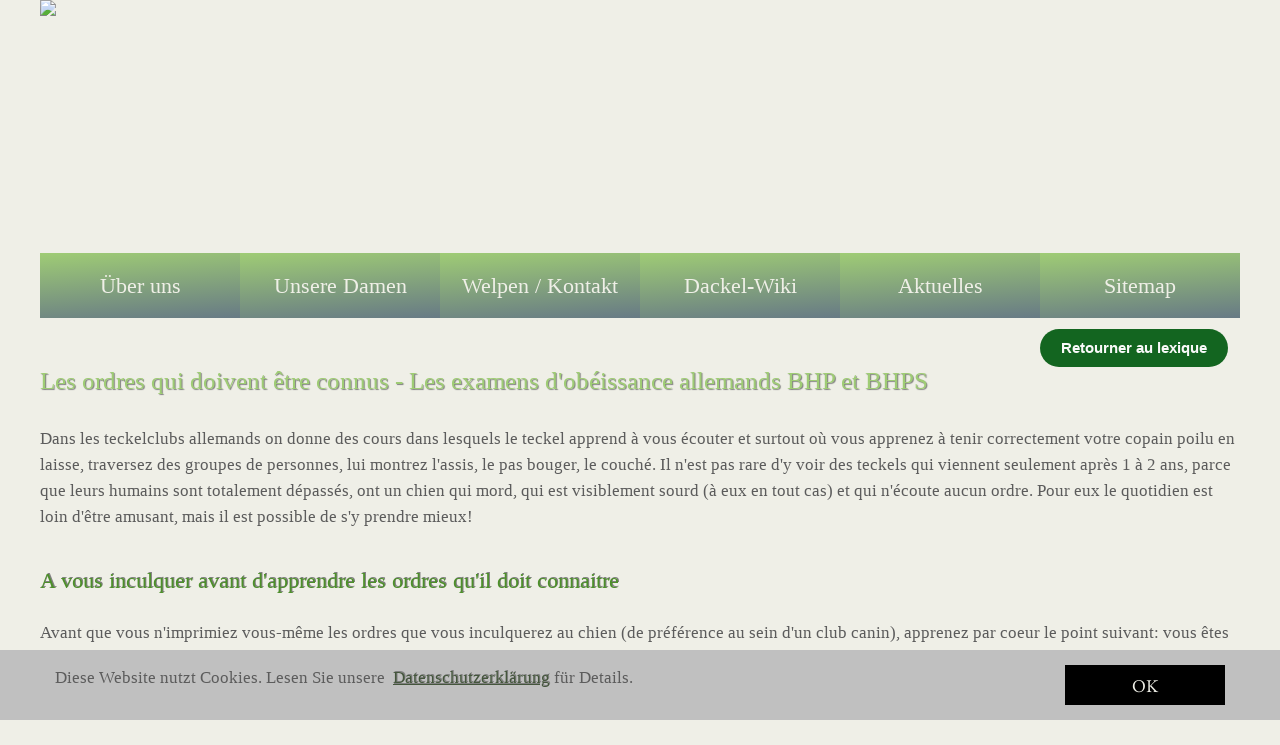

--- FILE ---
content_type: text/html
request_url: https://www.argoatjaeger.com/ordres/
body_size: 29031
content:
<!DOCTYPE html>
<html lang="fr">
<head>
<meta charset="UTF-8">
<title>Les ordres | Teckels des Chasseurs de l’Argoat</title>
<meta name="referrer" content="same-origin">
<meta name="description" content="Les ordres qui doivent être connus - Les examens d&apos;obéissance allemands BHP et BHPS expliqués.">
<link rel="canonical" href="https://www.argoatjaeger.com/ordres/">
<meta name="google-site-verification" content="google-site-verification=HGhuRWlcCYjIxxPAR9T9kVUpdybwEGc-ZPwM6kdDCF8">
<meta name="robots" content="noarchive,max-image-preview:large">
<meta name="viewport" content="width=device-width,initial-scale=1,shrink-to-fit=no">
<style>html,body{-webkit-text-zoom:reset !important}@-webkit-keyframes fadeIn{0%{opacity:0}100%{opacity:1}}@keyframes fadeIn{0%{opacity:0}100%{opacity:1}}.fadeIn{-webkit-animation-name:fadeIn;animation-name:fadeIn}@-webkit-keyframes fadeOut{0%{opacity:1}100%{opacity:0}}@keyframes fadeOut{0%{opacity:1}100%{opacity:0}}.fadeOut{-webkit-animation-name:fadeOut;animation-name:fadeOut}.modal{margin-left:var(--sw);overflow:hidden}.popup::-webkit-scrollbar{display:none}.popup div::-webkit-scrollbar{display:none}
@font-face{font-display:block;font-family:"EB Garamond";src:url('../css/EBGaramond-Regular.woff2') format('woff2'),url('../css/EBGaramond-Regular.woff') format('woff');font-weight:400}body>div{font-size:0}p,span,h1,h2,h3,h4,h5,h6,a,li{margin:0;word-spacing:normal;word-wrap:break-word;-ms-word-wrap:break-word;pointer-events:auto;-ms-text-size-adjust:none !important;-moz-text-size-adjust:none !important;-webkit-text-size-adjust:none !important;text-size-adjust:none !important;max-height:10000000px}sup{font-size:inherit;vertical-align:baseline;position:relative;top:-0.4em}sub{font-size:inherit;vertical-align:baseline;position:relative;top:0.4em}ul{display:block;word-spacing:normal;word-wrap:break-word;line-break:normal;list-style-type:none;padding:0;margin:0;-moz-padding-start:0;-khtml-padding-start:0;-webkit-padding-start:0;-o-padding-start:0;-padding-start:0;-webkit-margin-before:0;-webkit-margin-after:0}li{display:block;white-space:normal}[data-marker]::before{content:attr(data-marker) ' ';-webkit-user-select:none;-khtml-user-select:none;-moz-user-select:none;-ms-user-select:none;-o-user-select:none;user-select:none}li p{-webkit-touch-callout:none;-webkit-user-select:none;-khtml-user-select:none;-moz-user-select:none;-ms-user-select:none;-o-user-select:none;user-select:none}form{display:inline-block}a{text-decoration:inherit;color:inherit;-webkit-tap-highlight-color:rgba(0,0,0,0)}textarea{resize:none}.shm-l{float:left;clear:left}.shm-r{float:right;clear:right}.btf{display:none}#consentBanner{position:fixed;bottom:0;z-index:2147483647}.plyr{min-width:0 !important}html{font-family:sans-serif}body{font-size:0;margin:0;--z:1;zoom:var(--z)}audio,video{display:inline-block;vertical-align:baseline}audio:not([controls]){display:none;height:0}[hidden],template{display:none}a{background:0 0;outline:0}b,strong{font-weight:700}dfn{font-style:italic}h1,h2,h3,h4,h5,h6{font-size:1em;line-height:1;margin:0}img{border:0}svg:not(:root){overflow:hidden}button,input,optgroup,select,textarea{color:inherit;font:inherit;margin:0}button{overflow:visible}button,select{text-transform:none}button,html input[type=button],input[type=submit]{-webkit-appearance:button;cursor:pointer;box-sizing:border-box;white-space:normal}input[type=date],input[type=email],input[type=number],input[type=password],input[type=text],textarea{-webkit-appearance:none;appearance:none;box-sizing:border-box}button[disabled],html input[disabled]{cursor:default}button::-moz-focus-inner,input::-moz-focus-inner{border:0;padding:0}input{line-height:normal}input[type=checkbox],input[type=radio]{box-sizing:border-box;padding:0}input[type=number]::-webkit-inner-spin-button,input[type=number]::-webkit-outer-spin-button{height:auto}input[type=search]{-webkit-appearance:textfield;-moz-box-sizing:content-box;-webkit-box-sizing:content-box;box-sizing:content-box}input[type=search]::-webkit-search-cancel-button,input[type=search]::-webkit-search-decoration{-webkit-appearance:none}textarea{overflow:auto;box-sizing:border-box;border-color:#ddd}optgroup{font-weight:700}table{border-collapse:collapse;border-spacing:0}td,th{padding:0}blockquote{margin-block-start:0;margin-block-end:0;margin-inline-start:0;margin-inline-end:0}:-webkit-full-screen-ancestor:not(iframe){-webkit-clip-path:initial !important}
html{-webkit-font-smoothing:antialiased; -moz-osx-font-smoothing:grayscale}body{overflow-y:scroll}#b{background-color:#efefe7}.ps81{position:relative;margin-top:0}.v3{display:block;vertical-align:top}.s125{width:1200px;margin-left:auto;margin-right:auto;min-height:3759px}.z96{pointer-events:none}.v4{display:inline-block;vertical-align:top}.ps82{position:relative;margin-left:0;margin-top:0}.s126{min-width:1200px;width:1200px;min-height:253px;height:253px}.z97{z-index:1;pointer-events:auto}.i8{position:absolute;left:0;width:1200px;height:253px;top:0;border:0}.ps83{position:relative;margin-left:0;margin-top:0}.s127{min-width:1200px;width:1200px;min-height:65px}.v5{display:inline-block;vertical-align:top;overflow:hidden;outline:0;cursor:pointer}.ps84{position:relative;margin-left:0;margin-top:0}.s128{min-width:200px;min-height:65px;box-sizing:border-box;width:200px;height:25px;padding-right:0}.c10{border:0;-webkit-border-radius:0;-moz-border-radius:0;border-radius:0;background-image:-webkit-gradient(linear, 176deg, color-stop(0, rgb(159,204,117)), color-stop(1, rgb(103,122,133)));background-image:-o-linear-gradient(176deg, rgb(159,204,117) 0%, rgb(103,122,133) 100%);background-image:-webkit-linear-gradient(176deg, rgb(159,204,117) 0%, rgb(103,122,133) 100%);background-image:-ms-linear-gradient(176deg, rgb(159,204,117) 0%, rgb(103,122,133) 100%);background-image:linear-gradient(176deg, rgb(159,204,117) 0%, rgb(103,122,133) 100%);color:#efefe7;transition:color 0.20s, border-color 0.20s, background-color 0.20s, background-image 0.20s;transition-timing-function:linear}.z98{z-index:99;pointer-events:auto}.a1{display:inline-block;width:100%;height:100%}.f6{font-family:Georgia, Times, "Times New Roman", serif;font-size:22px;font-size:calc(22px * var(--f));line-height:1.137;font-weight:400;font-style:normal;text-decoration:none;text-transform:none;letter-spacing:normal;text-shadow:none;text-indent:0;text-align:center;cursor:pointer;padding-top:20px;padding-bottom:20px}.c10:hover{background-image:-webkit-gradient(linear, 0deg, color-stop(0, rgb(130,147,158)), color-stop(1, rgb(103,122,133)));background-image:-o-linear-gradient(0deg, rgb(130,147,158) 0%, rgb(103,122,133) 100%);background-image:-webkit-linear-gradient(0deg, rgb(130,147,158) 0%, rgb(103,122,133) 100%);background-image:-ms-linear-gradient(0deg, rgb(130,147,158) 0%, rgb(103,122,133) 100%);background-image:linear-gradient(0deg, rgb(130,147,158) 0%, rgb(103,122,133) 100%);background-clip:padding-box;border-color:#000;color:#000}.c10:active{background-image:-webkit-gradient(linear, 0deg, color-stop(0, rgb(92,92,92)), color-stop(1, rgb(103,122,133)));background-image:-o-linear-gradient(0deg, rgb(92,92,92) 0%, rgb(103,122,133) 100%);background-image:-webkit-linear-gradient(0deg, rgb(92,92,92) 0%, rgb(103,122,133) 100%);background-image:-ms-linear-gradient(0deg, rgb(92,92,92) 0%, rgb(103,122,133) 100%);background-image:linear-gradient(0deg, rgb(92,92,92) 0%, rgb(103,122,133) 100%);background-clip:padding-box;transition:initial;border-color:#000}.s129{min-width:200px;min-height:65px;box-sizing:border-box;width:200px;height:25px;padding-right:0}.z99{z-index:116;pointer-events:auto}.f7{font-family:Georgia, Times, "Times New Roman", serif;font-size:22px;font-size:calc(22px * var(--f));line-height:1.137;font-weight:400;font-style:normal;text-decoration:none;text-transform:none;letter-spacing:normal;text-shadow:none;text-indent:0;text-align:center;cursor:pointer;padding-top:20px;padding-bottom:20px}.z100{z-index:128;pointer-events:auto}.z101{z-index:129;pointer-events:auto}.v6{display:inline-block;vertical-align:top;overflow:hidden;outline:0}.z102{z-index:130;pointer-events:auto}.z103{z-index:141;pointer-events:auto}.ps85{position:relative;margin-left:0;margin-top:0}.s130{min-width:1200px;width:1200px;min-height:889px}.s131{min-width:1200px;width:1200px;min-height:889px;line-height:0}.ps86{position:relative;margin-left:1000px;margin-top:11px}.s132{min-width:188px;min-height:38px;box-sizing:border-box;width:188px;height:18px;padding-right:0}.c11{border:0;-webkit-border-radius:19px;-moz-border-radius:19px;border-radius:19px;background-color:rgba(13,98,26,.97);color:#fafafa;transition:color 0.20s, border-color 0.20s, background-color 0.20s, background-image 0.20s;transition-timing-function:linear}.z104{z-index:142;pointer-events:auto}.f8{font-family:"Helvetica Neue", sans-serif;font-size:15px;font-size:calc(15px * var(--f));line-height:1.201;font-weight:700;font-style:normal;text-decoration:none;text-transform:none;letter-spacing:normal;text-shadow:none;text-indent:0;text-align:center;cursor:pointer;padding-top:10px;padding-bottom:10px}.c11:hover{background-color:#82939e;background-clip:padding-box;border-color:#000;color:#000}.c11:active{background-color:#5c5c5c;background-clip:padding-box;transition:initial;border-color:#000;color:#efefe7}.v7{display:inline-block;vertical-align:top;pointer-events:auto}.ps87{position:relative;margin-left:0;margin-top:-49px}.s133{min-width:500px;width:500px;min-height:258px}.c12{border:0;-webkit-border-radius:0;-moz-border-radius:0;border-radius:0;background-color:#677a85}.z105{z-index:2146435072;pointer-events:auto}.ps88{position:relative;margin-left:13px;margin-top:17px}.s134{min-width:225px;min-height:65px;box-sizing:border-box;width:225px;height:40px;padding-right:0}.z106{z-index:117}.f9{font-family:Georgia, Times, "Times New Roman", serif;font-size:17px;font-size:calc(17px * var(--f));line-height:1.177;font-weight:700;font-style:normal;text-decoration:none;text-transform:none;letter-spacing:normal;text-shadow:none;text-indent:0;text-align:center;cursor:pointer;padding-top:13px;padding-bottom:12px}.ps89{position:relative;margin-left:15px;margin-top:17px}.s135{min-width:225px;min-height:65px;box-sizing:border-box;width:225px;height:20px;padding-right:0}.z107{z-index:118}.f10{font-family:Georgia, Times, "Times New Roman", serif;font-size:17px;font-size:calc(17px * var(--f));line-height:1.177;font-weight:700;font-style:normal;text-decoration:none;text-transform:none;letter-spacing:normal;text-shadow:none;text-indent:0;text-align:center;cursor:pointer;padding-top:23px;padding-bottom:22px}.ps90{position:relative;margin-left:13px;margin-top:15px}.s136{min-width:225px;min-height:65px;box-sizing:border-box;width:225px;height:20px;padding-right:0}.z108{z-index:119}.ps91{position:relative;margin-left:17px;margin-top:15px}.z109{z-index:120}.ps92{position:relative;margin-left:13px;margin-top:16px}.s137{min-width:225px;min-height:65px;box-sizing:border-box;width:225px;height:20px;padding-right:0}.z110{z-index:122}.ps93{position:relative;margin-left:17px;margin-top:16px}.z111{z-index:121}.ps94{position:relative;margin-left:-100px;margin-top:-49px}.s138{min-width:500px;width:500px;min-height:259px}.ps95{position:relative;margin-left:13px;margin-top:17px}.s139{min-width:225px;min-height:65px;box-sizing:border-box;width:225px;height:40px;padding-right:0}.z112{z-index:110}.ps96{position:relative;margin-left:17px;margin-top:17px}.s140{min-width:225px;min-height:65px;box-sizing:border-box;width:225px;height:60px;padding-right:0}.z113{z-index:111}.f11{font-family:Georgia, Times, "Times New Roman", serif;font-size:17px;font-size:calc(17px * var(--f));line-height:1.177;font-weight:700;font-style:normal;text-decoration:none;text-transform:none;letter-spacing:normal;text-shadow:none;text-indent:0;text-align:center;cursor:pointer;padding-top:3px;padding-bottom:2px}.ps97{position:relative;margin-left:13px;margin-top:15px}.s141{min-width:225px;min-height:65px;box-sizing:border-box;width:225px;height:20px;padding-right:0}.z114{z-index:115}.ps98{position:relative;margin-left:17px;margin-top:15px}.z115{z-index:114}.ps99{position:relative;margin-left:13px;margin-top:16px}.z116{z-index:112}.ps100{position:relative;margin-left:18px;margin-top:16px}.z117{z-index:113}.ps101{position:relative;margin-left:550px;margin-top:-259px}.s142{min-width:500px;width:500px;min-height:504px}.ps102{position:relative;margin-left:13px;margin-top:22px}.s143{min-width:469px;min-height:65px;box-sizing:border-box;width:469px;height:20px;padding-right:0}.z118{z-index:131}.ps103{position:relative;margin-left:15px;margin-top:15px}.s144{min-width:224px;min-height:65px;box-sizing:border-box;width:224px;height:40px;padding-right:0}.z119{z-index:132}.ps104{position:relative;margin-left:19px;margin-top:15px}.z120{z-index:133}.ps105{position:relative;margin-left:15px;margin-top:16px}.z121{z-index:134}.ps106{position:relative;margin-left:19px;margin-top:16px}.z122{z-index:135}.ps107{position:relative;margin-left:15px;margin-top:17px}.z123{z-index:136}.ps108{position:relative;margin-left:19px;margin-top:17px}.s145{min-width:224px;min-height:65px;box-sizing:border-box;width:224px;height:20px;padding-right:0}.z124{z-index:137}.z125{z-index:138}.z126{z-index:139}.s146{min-width:466px;min-height:65px;box-sizing:border-box;width:466px;height:40px;padding-right:0}.c13{border:0;-webkit-border-radius:0;-moz-border-radius:0;border-radius:0;background-image:url(../images/6e02a9c3-df4a-403c-908e-0c761ee43c47-466.jpeg);background-color:#9fcc75;background-repeat:no-repeat;background-position:100% 0;background-size:cover;color:#fafafa;transition:color 0.20s, border-color 0.20s, background-color 0.20s, background-image 0.20s;transition-timing-function:linear}.z127{z-index:140}.f12{font-family:Georgia, Times, "Times New Roman", serif;font-size:17px;font-size:calc(17px * var(--f));line-height:1.177;font-weight:700;font-style:normal;text-decoration:none;text-transform:none;letter-spacing:normal;text-shadow:none;text-indent:0;text-align:center;cursor:pointer;padding-top:13px;padding-bottom:12px}.c13:hover{background-color:#82939e;background-clip:padding-box;border-color:#000;color:#000}.webp .c13:hover{background-image:url(../images/6e02a9c3-df4a-403c-908e-0c761ee43c47-466.webp)}.c13:active{background-color:#5c5c5c;background-clip:padding-box;transition:initial;border-color:#000;color:#efefe7}.webp .c13:active{background-image:url(../images/6e02a9c3-df4a-403c-908e-0c761ee43c47-466.webp)}.ps109{position:relative;margin-left:0;margin-top:-461px}.s147{min-width:1200px;width:1200px;overflow:hidden;height:54px}.z128{z-index:2;pointer-events:auto}.p2{text-indent:0;padding-bottom:0;padding-right:0;text-align:left}.f13{font-family:Georgia, Times, "Times New Roman", serif;font-size:25px;font-size:calc(25px * var(--f));line-height:1.601;font-weight:400;font-style:normal;text-decoration:none;text-transform:none;letter-spacing:normal;color:#9fcc75;background-color:initial;text-shadow:1px 1px 1px #808080}.ps110{position:relative;margin-left:200px;margin-top:-456px}.s148{min-width:736px;width:736px;min-height:260px}.ps111{position:relative;margin-left:16px;margin-top:18px}.s149{min-width:344px;min-height:65px;box-sizing:border-box;width:344px;height:40px;padding-right:0}.z129{z-index:124}.f14{font-family:Georgia, Times, "Times New Roman", serif;font-size:17px;font-size:calc(17px * var(--f));line-height:1.177;font-weight:700;font-style:normal;text-decoration:none;text-transform:none;letter-spacing:normal;text-shadow:none;text-indent:0;text-align:center;cursor:pointer;padding-top:13px;padding-bottom:12px}.ps112{position:relative;margin-left:-346px;margin-top:99px}.z130{z-index:125}.ps113{position:relative;margin-left:15px;margin-top:99px}.z131{z-index:123}.ps114{position:relative;margin-left:13px;margin-top:15px}.s150{min-width:344px;min-height:65px;box-sizing:border-box;width:344px;height:40px;padding-right:0}.z132{z-index:126}.f15{font-family:Georgia, Times, "Times New Roman", serif;font-size:17px;font-size:calc(17px * var(--f));line-height:1.177;font-weight:700;font-style:normal;text-decoration:none;text-transform:none;letter-spacing:normal;text-shadow:none;text-indent:0;text-align:center;cursor:pointer;padding-top:13px;padding-bottom:12px}.ps115{position:relative;margin-left:17px;margin-top:15px}.z133{z-index:127}.ps116{position:relative;margin-left:0;margin-top:-396px}.s151{min-width:1200px;width:1200px;overflow:hidden;height:138px}.z134{z-index:3;pointer-events:auto}.f16{font-family:Georgia, Times, "Times New Roman", serif;font-size:17px;font-size:calc(17px * var(--f));line-height:1.530;font-weight:400;font-style:normal;text-decoration:none;text-transform:none;letter-spacing:normal;color:#5c5c5c;background-color:initial;text-shadow:none}.ps117{position:relative;margin-left:0;margin-top:-258px}.s152{min-width:614px;width:614px;overflow:hidden;height:35px}.z135{z-index:4;pointer-events:auto}.f17{font-family:Cochin, serif;font-size:22px;font-size:calc(22px * var(--f));line-height:1.501;font-weight:400;font-style:normal;text-decoration:none;text-transform:none;letter-spacing:normal;color:#4d8f2a;background-color:initial;text-shadow:1px -1px 0 #808080}.ps118{position:relative;margin-left:0;margin-top:-202px}.s153{min-width:1200px;width:1200px;overflow:hidden;height:220px}.z136{z-index:5;pointer-events:auto}.ps119{position:relative;margin-left:0;margin-top:-11px}.s154{min-width:1200px;width:1200px;overflow:hidden;height:193px}.z137{z-index:6;pointer-events:auto}.ps120{position:relative;margin-left:0;margin-top:-1px}.s155{min-width:1200px;width:1200px;overflow:hidden;height:186px}.z138{z-index:7;pointer-events:auto}.ps121{position:relative;margin-left:0;margin-top:1px}.s156{min-width:156px;width:156px;overflow:hidden;height:28px}.z139{z-index:8;pointer-events:auto}.f18{font-family:Georgia, Times, "Times New Roman", serif;font-size:17px;font-size:calc(17px * var(--f));line-height:1.530;font-weight:700;font-style:normal;text-decoration:none;text-transform:none;letter-spacing:normal;color:#5c5c5c;background-color:initial;text-shadow:none}.ps122{position:relative;margin-left:0;margin-top:22px}.s157{min-width:1200px;width:1200px;min-height:824px}.s158{min-width:1200px;width:1200px;min-height:824px;line-height:0}.s159{min-width:1200px;width:1200px;overflow:hidden;height:184px}.z140{z-index:9;pointer-events:auto}.ps123{position:relative;margin-left:0;margin-top:-1px}.s160{min-width:724px;width:724px;min-height:641px}.z141{z-index:143}.s161{min-width:508px;width:508px;overflow:hidden;height:28px}.z142{pointer-events:auto}.f19{font-family:Georgia, Times, "Times New Roman", serif;font-size:17px;font-size:calc(17px * var(--f));line-height:1.530;font-weight:400;font-style:normal;text-decoration:none;text-transform:none;letter-spacing:normal;color:#5c5c5c;background-color:initial;text-shadow:none}.ps124{position:relative;margin-left:0;margin-top:11px}.s162{min-width:724px;width:724px;overflow:hidden;height:385px}.z143{z-index:106;pointer-events:auto}.f20{font-family:Georgia, Times, "Times New Roman", serif;font-size:17px;font-size:calc(17px * var(--f));line-height:1.530;font-weight:700;font-style:normal;text-decoration:none;text-transform:none;letter-spacing:normal;color:#5c5c5c;background-color:initial;text-shadow:none}.ps125{position:relative;margin-left:0;margin-top:-16px}.s163{min-width:449px;width:449px;overflow:hidden;height:28px}.z144{z-index:107;pointer-events:auto}.f21{font-family:Georgia, Times, "Times New Roman", serif;font-size:17px;font-size:calc(17px * var(--f));line-height:1.530;font-weight:700;font-style:normal;text-decoration:none;text-transform:none;letter-spacing:normal;color:#5c5c5c;background-color:initial;text-shadow:none}.f22{font-family:Georgia, Times, "Times New Roman", serif;font-size:17px;font-size:calc(17px * var(--f));line-height:1.530;font-weight:700;font-style:normal;text-decoration:underline;text-transform:none;letter-spacing:normal;color:#5c5c5c;background-color:initial;text-shadow:none}.ps126{position:relative;margin-left:-449px;margin-top:24px}.s164{min-width:114px;width:114px;overflow:hidden;height:55px}.ps127{position:relative;margin-left:-114px;margin-top:79px}.s165{min-width:206px;width:206px;overflow:hidden;height:138px}.v8{display:none;vertical-align:top}.s166{width:100%;min-width:1200px;min-height:70px}.c14{border:0;-webkit-border-radius:0;-moz-border-radius:0;border-radius:0;background-color:#c0c0c0}.ps129{position:relative;margin-top:15px}.s167{width:1200px;margin-left:auto;margin-right:auto;min-height:40px}.ps130{position:relative;margin-left:15px;margin-top:0}.s168{min-width:985px;width:985px;overflow:hidden;height:40px}.f23{font-family:Georgia, Times, "Times New Roman", serif;font-size:17px;font-size:calc(17px * var(--f));line-height:1.530;font-weight:400;font-style:normal;text-decoration:underline;text-transform:none;letter-spacing:normal;color:#44563c;background-color:initial;text-shadow:1px -1px 0 #808080}.ps131{position:relative;margin-left:25px;margin-top:0}.s169{min-width:160px;min-height:40px;box-sizing:border-box;width:160px;height:23px;padding-right:0}.c15{border:0;-webkit-border-radius:0;-moz-border-radius:0;border-radius:0;background-color:#000;color:#efefe7;transition:color 0.20s, border-color 0.20s, background-color 0.20s, background-image 0.20s;transition-timing-function:linear}.f24{font-family:"EB Garamond";font-size:18px;font-size:calc(18px * var(--f));line-height:1.279;font-weight:400;font-style:normal;text-decoration:none;text-transform:none;letter-spacing:normal;text-shadow:none;text-indent:0;text-align:center;cursor:pointer;padding-top:9px;padding-bottom:8px}.c15:hover{background-color:#82939e;background-clip:padding-box;border-color:#000;color:#000}.c15:active{background-color:#5c5c5c;background-clip:padding-box;transition:initial;border-color:#000}body{--d:0;--s:1200}@media (min-width:960px) and (max-width:1199px) {.s125{width:960px;min-height:3007px}.s126{min-width:960px;width:960px;min-height:202px;height:202px}.i8{width:960px;height:202px}.s127{min-width:960px;width:960px;min-height:52px}.s128{min-width:160px;min-height:52px;width:160px;height:21px}.f6{font-size:18px;font-size:calc(18px * var(--f));line-height:1.168;padding-top:16px;padding-bottom:15px}.c10:hover{-webkit-border-radius:0;-moz-border-radius:0;border-radius:0}.c10:active{-webkit-border-radius:0;-moz-border-radius:0;border-radius:0;color:#efefe7}.s129{min-width:160px;min-height:52px;width:160px;height:21px}.f7{font-size:18px;font-size:calc(18px * var(--f));line-height:1.168;padding-top:16px;padding-bottom:15px}.s130{min-width:960px;width:960px;min-height:712px}.s131{min-width:960px;width:960px;min-height:712px}.ps86{margin-left:800px;margin-top:9px}.s132{min-width:150px;min-height:30px;width:150px;height:15px}.c11{-webkit-border-radius:15px;-moz-border-radius:15px;border-radius:15px}.f8{font-size:12px;font-size:calc(12px * var(--f));line-height:1.251;padding-top:8px;padding-bottom:7px}.c11:hover{-webkit-border-radius:15px;-moz-border-radius:15px;border-radius:15px}.c11:active{-webkit-border-radius:15px;-moz-border-radius:15px;border-radius:15px}.ps87{margin-top:-39px}.s133{min-width:400px;width:400px;min-height:206px}.ps88{margin-left:10px;margin-top:14px}.s134{min-width:180px;min-height:52px;width:180px;height:32px}.f9{font-size:14px;font-size:calc(14px * var(--f));line-height:1.144;padding-top:10px;padding-bottom:10px}.ps89{margin-left:12px;margin-top:14px}.s135{min-width:180px;min-height:52px;width:180px;height:16px}.f10{font-size:14px;font-size:calc(14px * var(--f));line-height:1.144;padding-top:18px;padding-bottom:18px}.ps90{margin-left:10px;margin-top:12px}.s136{min-width:180px;min-height:52px;width:180px;height:16px}.ps91{margin-left:14px;margin-top:12px}.ps92{margin-left:10px;margin-top:13px}.s137{min-width:180px;min-height:52px;width:180px;height:16px}.ps93{margin-left:14px;margin-top:13px}.ps94{margin-left:-80px;margin-top:-39px}.s138{min-width:400px;width:400px;min-height:207px}.ps95{margin-left:10px;margin-top:14px}.s139{min-width:180px;min-height:52px;width:180px;height:32px}.ps96{margin-left:14px;margin-top:14px}.s140{min-width:180px;min-height:52px;width:180px;height:48px}.f11{font-size:14px;font-size:calc(14px * var(--f));line-height:1.144;padding-top:2px}.ps97{margin-left:10px;margin-top:12px}.s141{min-width:180px;min-height:52px;width:180px;height:16px}.ps98{margin-left:14px;margin-top:12px}.ps99{margin-left:10px;margin-top:13px}.ps100{margin-left:15px;margin-top:13px}.ps101{margin-left:440px;margin-top:-207px}.s142{min-width:400px;width:400px;min-height:403px}.ps102{margin-left:10px;margin-top:18px}.s143{min-width:375px;min-height:52px;width:375px;height:16px}.ps103{margin-left:12px;margin-top:12px}.s144{min-width:179px;min-height:52px;width:179px;height:32px}.ps104{margin-left:15px;margin-top:12px}.ps105{margin-left:12px;margin-top:13px}.ps106{margin-left:15px;margin-top:13px}.ps107{margin-left:12px;margin-top:13px}.ps108{margin-left:15px;margin-top:13px}.s145{min-width:179px;min-height:52px;width:179px;height:16px}.s146{min-width:373px;min-height:52px;width:373px;height:32px}.c13{background-image:url(../images/6e02a9c3-df4a-403c-908e-0c761ee43c47-373.jpeg)}.f12{font-size:14px;font-size:calc(14px * var(--f));line-height:1.144;padding-top:10px;padding-bottom:10px}.c13:hover{background-image:url(../images/6e02a9c3-df4a-403c-908e-0c761ee43c47-373.jpeg);background-repeat:no-repeat;background-position:100% 0;background-size:cover;-webkit-border-radius:0;-moz-border-radius:0;border-radius:0}.webp .c13:hover{background-image:url(../images/6e02a9c3-df4a-403c-908e-0c761ee43c47-373.webp)}.c13:active{background-image:url(../images/6e02a9c3-df4a-403c-908e-0c761ee43c47-373.jpeg);background-repeat:no-repeat;background-position:100% 0;background-size:cover;-webkit-border-radius:0;-moz-border-radius:0;border-radius:0}.webp .c13:active{background-image:url(../images/6e02a9c3-df4a-403c-908e-0c761ee43c47-373.webp)}.ps109{margin-top:-368px}.s147{min-width:960px;width:960px;height:43px}.f13{font-size:20px;font-size:calc(20px * var(--f))}.ps110{margin-left:160px;margin-top:-364px}.s148{min-width:589px;width:589px;min-height:208px}.ps111{margin-left:13px;margin-top:14px}.s149{min-width:275px;min-height:52px;width:275px;height:32px}.f14{font-size:14px;font-size:calc(14px * var(--f));line-height:1.144;padding-top:10px;padding-bottom:10px}.ps112{margin-left:-277px;margin-top:79px}.ps113{margin-left:12px;margin-top:79px}.ps114{margin-left:10px;margin-top:12px}.s150{min-width:275px;min-height:52px;width:275px;height:32px}.f15{font-size:14px;font-size:calc(14px * var(--f));line-height:1.144;padding-top:10px;padding-bottom:10px}.ps115{margin-left:14px;margin-top:12px}.ps116{margin-top:-316px}.s151{min-width:960px;width:960px;height:110px}.f16{font-size:14px;font-size:calc(14px * var(--f));line-height:1.572}.ps117{margin-top:-206px}.s152{min-width:491px;width:491px;height:28px}.f17{font-size:18px;font-size:calc(18px * var(--f));line-height:1.557}.ps118{margin-top:-161px}.s153{min-width:960px;width:960px;height:176px}.ps119{margin-top:-9px}.s154{min-width:960px;width:960px;height:154px}.ps120{margin-top:0}.s155{min-width:960px;width:960px;height:149px}.ps121{margin-top:0}.s156{min-width:125px;width:125px;height:22px}.f18{font-size:14px;font-size:calc(14px * var(--f));line-height:1.572}.ps122{margin-top:18px}.s157{min-width:960px;width:960px;min-height:659px}.s158{min-width:960px;width:960px;min-height:659px}.s159{min-width:960px;width:960px;height:147px}.ps123{margin-top:0}.s160{min-width:579px;width:579px;min-height:512px}.s161{min-width:406px;width:406px;height:22px}.f19{font-size:14px;font-size:calc(14px * var(--f));line-height:1.572}.ps124{margin-top:9px}.s162{min-width:579px;width:579px;height:308px}.f20{font-size:14px;font-size:calc(14px * var(--f));line-height:1.572}.ps125{margin-top:-13px}.s163{min-width:359px;width:359px;height:22px}.f21{font-size:14px;font-size:calc(14px * var(--f));line-height:1.572}.f22{font-size:14px;font-size:calc(14px * var(--f));line-height:1.572}.ps126{margin-left:-359px;margin-top:19px}.s164{min-width:91px;width:91px;height:44px}.ps127{margin-left:-91px;margin-top:63px}.s165{min-width:165px;width:165px;height:110px}.s166{min-width:960px;min-height:56px}.ps129{margin-top:12px}.s167{width:960px;min-height:32px}.ps130{margin-left:12px}.s168{min-width:788px;width:788px;height:32px}.f23{font-size:14px;font-size:calc(14px * var(--f));line-height:1.572}.ps131{margin-left:20px}.s169{min-width:128px;min-height:32px;width:128px;height:19px}.f24{font-size:15px;font-size:calc(15px * var(--f));line-height:1.268;padding-top:7px;padding-bottom:6px}.c15:hover{-webkit-border-radius:0;-moz-border-radius:0;border-radius:0}.c15:active{-webkit-border-radius:0;-moz-border-radius:0;border-radius:0;color:#efefe7}body{--d:1;--s:960}}@media (min-width:768px) and (max-width:959px) {.s125{width:768px;min-height:2406px}.s126{min-width:768px;width:768px;min-height:162px;height:162px}.i8{width:768px;height:162px}.s127{min-width:768px;width:768px;min-height:42px}.s128{min-width:128px;min-height:42px;width:128px;height:16px}.f6{font-size:14px;font-size:calc(14px * var(--f));line-height:1.144;padding-top:13px;padding-bottom:13px}.c10:hover{-webkit-border-radius:0;-moz-border-radius:0;border-radius:0}.c10:active{-webkit-border-radius:0;-moz-border-radius:0;border-radius:0;color:#efefe7}.s129{min-width:128px;min-height:42px;width:128px;height:16px}.f7{font-size:14px;font-size:calc(14px * var(--f));line-height:1.144;padding-top:13px;padding-bottom:13px}.ps85{margin-top:-1px}.s130{min-width:768px;width:768px;min-height:570px}.s131{min-width:768px;width:768px;min-height:570px}.ps86{margin-left:640px;margin-top:7px}.s132{min-width:120px;min-height:24px;width:120px;height:11px}.c11{-webkit-border-radius:12px;-moz-border-radius:12px;border-radius:12px}.f8{font-size:9px;font-size:calc(9px * var(--f));line-height:1.223;padding-top:7px;padding-bottom:6px}.c11:hover{-webkit-border-radius:12px;-moz-border-radius:12px;border-radius:12px}.c11:active{-webkit-border-radius:12px;-moz-border-radius:12px;border-radius:12px}.ps87{margin-top:-31px}.s133{min-width:320px;width:320px;min-height:165px}.ps88{margin-left:8px;margin-top:11px}.s134{min-width:144px;min-height:42px;width:144px;height:24px}.f9{font-size:11px;font-size:calc(11px * var(--f));line-height:1.092;padding-top:9px;padding-bottom:9px}.ps89{margin-left:10px;margin-top:11px}.s135{min-width:144px;min-height:42px;width:144px;height:12px}.f10{font-size:11px;font-size:calc(11px * var(--f));line-height:1.092;padding-top:15px;padding-bottom:15px}.ps90{margin-left:8px;margin-top:10px}.s136{min-width:144px;min-height:42px;width:144px;height:12px}.ps91{margin-left:11px;margin-top:10px}.ps92{margin-left:8px;margin-top:10px}.s137{min-width:144px;min-height:42px;width:144px;height:12px}.ps93{margin-left:11px;margin-top:10px}.ps94{margin-left:-64px;margin-top:-31px}.s138{min-width:320px;width:320px;min-height:166px}.ps95{margin-left:8px;margin-top:11px}.s139{min-width:144px;min-height:42px;width:144px;height:24px}.ps96{margin-left:11px;margin-top:11px}.s140{min-width:144px;min-height:42px;width:144px;height:36px}.f11{font-size:11px;font-size:calc(11px * var(--f));line-height:1.092;padding-bottom:3px}.ps97{margin-left:8px;margin-top:10px}.s141{min-width:144px;min-height:42px;width:144px;height:12px}.ps98{margin-left:11px;margin-top:10px}.ps99{margin-left:8px;margin-top:10px}.ps100{margin-left:12px;margin-top:10px}.ps101{margin-left:352px;margin-top:-166px}.s142{min-width:320px;width:320px;min-height:322px}.ps102{margin-left:8px;margin-top:15px}.s143{min-width:300px;min-height:42px;width:300px;height:12px}.ps103{margin-left:10px;margin-top:9px}.s144{min-width:143px;min-height:42px;width:143px;height:24px}.ps104{margin-left:12px;margin-top:9px}.ps105{margin-left:10px;margin-top:10px}.ps106{margin-left:12px;margin-top:10px}.ps107{margin-left:10px;margin-top:10px}.ps108{margin-left:12px;margin-top:10px}.s145{min-width:143px;min-height:42px;width:143px;height:12px}.s146{min-width:298px;min-height:42px;width:298px;height:24px}.c13{background-image:url(../images/6e02a9c3-df4a-403c-908e-0c761ee43c47-298.jpeg)}.f12{font-size:11px;font-size:calc(11px * var(--f));line-height:1.092;padding-top:9px;padding-bottom:9px}.c13:hover{background-image:url(../images/6e02a9c3-df4a-403c-908e-0c761ee43c47-298.jpeg);background-repeat:no-repeat;background-position:100% 0;background-size:cover;-webkit-border-radius:0;-moz-border-radius:0;border-radius:0}.webp .c13:hover{background-image:url(../images/6e02a9c3-df4a-403c-908e-0c761ee43c47-298.webp)}.c13:active{background-image:url(../images/6e02a9c3-df4a-403c-908e-0c761ee43c47-298.jpeg);background-repeat:no-repeat;background-position:100% 0;background-size:cover;-webkit-border-radius:0;-moz-border-radius:0;border-radius:0}.webp .c13:active{background-image:url(../images/6e02a9c3-df4a-403c-908e-0c761ee43c47-298.webp)}.ps109{margin-top:-294px}.s147{min-width:768px;width:768px;height:34px}.f13{font-size:16px;font-size:calc(16px * var(--f));line-height:1.626}.ps110{margin-left:128px;margin-top:-291px}.s148{min-width:471px;width:471px;min-height:166px}.ps111{margin-left:10px;margin-top:12px}.s149{min-width:220px;min-height:42px;width:220px;height:24px}.f14{font-size:11px;font-size:calc(11px * var(--f));line-height:1.092;padding-top:9px;padding-bottom:9px}.ps112{margin-left:-221px;margin-top:64px}.ps113{margin-left:9px;margin-top:64px}.ps114{margin-left:8px;margin-top:9px}.s150{min-width:220px;min-height:42px;width:220px;height:24px}.f15{font-size:11px;font-size:calc(11px * var(--f));line-height:1.092;padding-top:9px;padding-bottom:9px}.ps115{margin-left:11px;margin-top:9px}.ps116{margin-top:-252px}.s151{min-width:768px;width:768px;height:88px}.f16{font-size:11px;font-size:calc(11px * var(--f));line-height:1.546}.ps117{margin-top:-164px}.s152{min-width:393px;width:393px;height:22px}.f17{font-size:14px;font-size:calc(14px * var(--f));line-height:1.572}.ps118{margin-top:-128px}.s153{min-width:768px;width:768px;height:141px}.ps119{margin-top:-8px}.s154{min-width:768px;width:768px;height:123px}.ps120{margin-top:1px}.s155{min-width:768px;width:768px;height:119px}.ps121{margin-top:0}.s156{min-width:100px;width:100px;height:18px}.f18{font-size:11px;font-size:calc(11px * var(--f));line-height:1.546}.ps122{margin-top:14px}.s157{min-width:768px;width:768px;min-height:527px}.s158{min-width:768px;width:768px;min-height:527px}.s159{min-width:768px;width:768px;height:118px}.s160{min-width:463px;width:463px;min-height:410px}.s161{min-width:325px;width:325px;height:18px}.f19{font-size:11px;font-size:calc(11px * var(--f));line-height:1.546}.ps124{margin-top:7px}.s162{min-width:463px;width:463px;height:246px}.f20{font-size:11px;font-size:calc(11px * var(--f));line-height:1.546}.ps125{margin-top:-10px}.s163{min-width:287px;width:287px;height:18px}.f21{font-size:11px;font-size:calc(11px * var(--f));line-height:1.546}.f22{font-size:11px;font-size:calc(11px * var(--f));line-height:1.546}.ps126{margin-left:-287px;margin-top:16px}.s164{min-width:73px;width:73px;height:35px}.ps127{margin-left:-73px;margin-top:51px}.s165{min-width:132px;width:132px;height:88px}.s166{min-width:768px;min-height:45px}.ps129{margin-top:10px}.s167{width:768px;min-height:26px}.ps130{margin-left:10px}.s168{min-width:630px;width:630px;height:26px}.f23{font-size:11px;font-size:calc(11px * var(--f));line-height:1.546}.ps131{margin-left:16px}.s169{min-width:102px;min-height:26px;width:102px;height:16px}.f24{font-size:12px;font-size:calc(12px * var(--f));line-height:1.334;padding-top:5px;padding-bottom:5px}.c15:hover{-webkit-border-radius:0;-moz-border-radius:0;border-radius:0}.c15:active{-webkit-border-radius:0;-moz-border-radius:0;border-radius:0;color:#efefe7}body{--d:2;--s:768}}@media (min-width:480px) and (max-width:767px) {.s125{width:480px;min-height:2756px}.ps82{margin-left:11px}.s126{min-width:414px;width:414px;min-height:93px;height:93px}.i8{width:414px;height:87px;top:3px}.ps83{margin-left:11px;margin-top:-3px}.s127{min-width:414px;width:414px;min-height:26px}.s128{min-width:69px;min-height:26px;width:69px;height:12px}.f6{font-family:"Helvetica Neue", sans-serif;font-size:10px;font-size:calc(10px * var(--f));line-height:1.201;font-weight:700;padding-top:7px;padding-bottom:7px}.c10:hover{-webkit-border-radius:0;-moz-border-radius:0;border-radius:0}.c10:active{-webkit-border-radius:0;-moz-border-radius:0;border-radius:0;color:#efefe7}.s129{min-width:69px;min-height:26px;width:69px;height:24px}.f7{font-family:"Helvetica Neue", sans-serif;font-size:10px;font-size:calc(10px * var(--f));line-height:1.201;font-weight:700;padding-top:1px;padding-bottom:1px}.ps85{margin-left:11px;margin-top:4px}.s130{min-width:416px;width:416px;min-height:794px}.s131{min-width:416px;width:416px;min-height:794px}.ps86{margin-left:324px;margin-top:12px}.s132{min-width:89px;min-height:35px;width:89px;height:24px}.c11{-webkit-border-radius:18px;-moz-border-radius:18px;border-radius:18px}.f8{font-size:10px;font-size:calc(10px * var(--f));padding-top:6px;padding-bottom:5px}.c11:hover{-webkit-border-radius:18px;-moz-border-radius:18px;border-radius:18px}.c11:active{-webkit-border-radius:18px;-moz-border-radius:18px;border-radius:18px}.ps87{margin-top:-47px}.s133{min-width:333px;width:333px;min-height:95px}.ps88{margin-left:4px;margin-top:3px}.s134{min-width:161px;min-height:26px;width:161px;height:24px}.f9{font-family:"Helvetica Neue", sans-serif;font-size:10px;font-size:calc(10px * var(--f));line-height:1.201;font-weight:400;padding-top:1px;padding-bottom:1px}.ps89{margin-left:4px;margin-top:3px}.s135{min-width:159px;min-height:26px;width:159px;height:12px}.f10{font-family:"Helvetica Neue", sans-serif;font-size:10px;font-size:calc(10px * var(--f));line-height:1.201;font-weight:400;padding-top:7px;padding-bottom:7px}.ps90{margin-left:4px;margin-top:4px}.s136{min-width:161px;min-height:26px;width:161px;height:12px}.ps91{margin-left:4px;margin-top:4px}.ps92{margin-left:4px;margin-top:4px}.s137{min-width:162px;min-height:26px;width:162px;height:12px}.ps93{margin-left:3px;margin-top:4px}.ps94{margin-left:138px;margin-top:-95px}.s138{min-width:278px;width:278px;min-height:101px}.ps95{margin-left:6px;margin-top:5px}.s139{min-width:128px;min-height:26px;width:128px;height:24px}.ps96{margin-left:5px;margin-top:5px}.s140{min-width:128px;min-height:26px;width:128px;height:24px}.f11{font-family:"Helvetica Neue", sans-serif;font-size:10px;font-size:calc(10px * var(--f));line-height:1.201;font-weight:400;padding-top:1px;padding-bottom:1px}.ps97{margin-left:6px;margin-top:37px}.s141{min-width:128px;min-height:26px;width:128px;height:12px}.ps98{margin-left:5px;margin-top:37px}.ps99{margin-left:6px;margin-top:-58px}.ps100{margin-left:5px;margin-top:-58px}.ps101{margin-left:34px;margin-top:-99px}.s142{min-width:264px;width:264px;min-height:209px}.ps102{margin-left:8px;margin-top:4px}.s143{min-width:248px;min-height:26px;width:248px;height:12px}.ps103{margin-left:8px;margin-top:7px}.s144{min-width:120px;min-height:26px;width:120px;height:24px}.ps104{margin-left:7px;margin-top:7px}.ps105{margin-left:8px;margin-top:7px}.ps106{margin-left:7px;margin-top:7px}.ps107{margin-left:8px;margin-top:9px}.ps108{margin-left:7px;margin-top:9px}.s145{min-width:120px;min-height:26px;width:120px;height:12px}.s146{min-width:248px;min-height:35px;width:248px;height:24px}.c13{background-image:url(../images/6e02a9c3-df4a-403c-908e-0c761ee43c47-248.jpeg);color:#efefe7}.f12{font-family:"Helvetica Neue", sans-serif;font-size:10px;font-size:calc(10px * var(--f));line-height:1.201;font-weight:400;padding-top:6px;padding-bottom:5px}.c13:hover{background-image:url(../images/6e02a9c3-df4a-403c-908e-0c761ee43c47-248.jpeg);background-repeat:no-repeat;background-position:100% 0;background-size:cover;-webkit-border-radius:0;-moz-border-radius:0;border-radius:0}.webp .c13:hover{background-image:url(../images/6e02a9c3-df4a-403c-908e-0c761ee43c47-248.webp)}.c13:active{background-image:url(../images/6e02a9c3-df4a-403c-908e-0c761ee43c47-248.jpeg);background-repeat:no-repeat;background-position:100% 0;background-size:cover;-webkit-border-radius:0;-moz-border-radius:0;border-radius:0}.webp .c13:active{background-image:url(../images/6e02a9c3-df4a-403c-908e-0c761ee43c47-248.webp)}.ps109{margin-left:1px;margin-top:-199px}.s147{min-width:296px;width:296px;height:42px}.f13{font-family:"Helvetica Neue", sans-serif;font-size:12px;font-size:calc(12px * var(--f));line-height:1.418;font-weight:700;color:#638645;text-shadow:none}.ps110{margin-left:69px;margin-top:-211px}.s148{min-width:339px;width:339px;min-height:107px}.ps111{margin-left:174px;margin-top:6px}.s149{min-width:161px;min-height:26px;width:161px;height:22px}.f14{font-family:"Helvetica Neue", sans-serif;font-size:9px;font-size:calc(9px * var(--f));line-height:1.223;font-weight:400;padding-top:2px;padding-bottom:2px}.ps112{margin-left:6px;margin-top:9px}.ps113{margin-left:-161px;margin-top:-26px}.ps114{margin-left:-161px;margin-top:40px}.s150{min-width:162px;min-height:32px;width:162px;height:22px}.f15{font-family:"Helvetica Neue", sans-serif;font-size:9px;font-size:calc(9px * var(--f));line-height:1.223;font-weight:400;padding-top:5px;padding-bottom:5px}.ps115{margin-left:6px;margin-top:40px}.ps116{margin-top:-142px}.s151{min-width:413px;width:413px;height:120px}.f16{font-family:"Helvetica Neue", sans-serif;font-size:10px;font-size:calc(10px * var(--f));line-height:1.601}.ps117{margin-top:-14px}.s152{min-width:413px;width:413px;height:21px}.f17{font-family:"Helvetica Neue", sans-serif;font-size:10px;font-size:calc(10px * var(--f));line-height:1.601;font-weight:700;color:#4e8f00;text-shadow:0 0 0 #808080}.ps118{margin-top:7px}.s153{min-width:413px;width:413px;height:203px}.ps119{margin-top:6px}.s154{min-width:413px;width:413px;height:173px}.s155{min-width:413px;width:413px;height:188px}.ps121{margin-left:11px;margin-top:0}.s156{min-width:404px;width:404px;height:23px}.f18{font-family:"Helvetica Neue", sans-serif;font-size:10px;font-size:calc(10px * var(--f));line-height:1.601;color:#4e8f00;text-shadow:0 0 0 #808080}.ps122{margin-left:11px;margin-top:5px}.s157{min-width:413px;width:413px;min-height:574px}.s158{min-width:413px;width:413px;min-height:574px}.s159{min-width:413px;width:413px;height:189px}.ps123{margin-top:0}.s160{min-width:413px;width:413px;min-height:385px}.s161{min-width:287px;width:287px;height:21px}.f19{font-family:"Helvetica Neue", sans-serif;font-size:10px;font-size:calc(10px * var(--f));line-height:1.601;font-weight:700}.ps124{margin-top:0}.s162{min-width:413px;width:413px;height:219px}.f20{font-family:"Helvetica Neue", sans-serif;font-size:10px;font-size:calc(10px * var(--f));line-height:1.601;font-weight:400}.ps125{margin-top:0}.s163{min-width:255px;width:255px;height:23px}.f21{font-family:"Helvetica Neue", sans-serif;font-size:10px;font-size:calc(10px * var(--f));line-height:1.601}.f22{font-family:"Helvetica Neue", sans-serif;font-size:10px;font-size:calc(10px * var(--f));line-height:1.601;text-decoration:none}.ps126{margin-left:-255px;margin-top:23px}.s164{min-width:66px;width:66px;height:36px}.ps127{margin-left:-66px;margin-top:59px}.s165{min-width:117px;width:117px;height:86px}.s166{min-width:480px;min-height:50px}.ps129{margin-top:6px}.s167{width:480px;min-height:38px}.ps130{margin-left:17px}.s168{min-width:330px;width:330px;height:38px}.f23{font-family:"Helvetica Neue", sans-serif;font-size:10px;font-size:calc(10px * var(--f));line-height:1.701;font-weight:700;text-decoration:none;color:#fafafa;text-shadow:0 0 4px #808080}.ps131{margin-left:9px}.s169{min-width:65px;min-height:38px;width:65px;height:12px}.f24{font-family:"Helvetica Neue", sans-serif;font-size:10px;font-size:calc(10px * var(--f));line-height:1.201;font-weight:700;padding-top:13px;padding-bottom:13px}.c15:hover{-webkit-border-radius:0;-moz-border-radius:0;border-radius:0}.c15:active{-webkit-border-radius:0;-moz-border-radius:0;border-radius:0;color:#efefe7}body{--d:3;--s:480}}@media (max-width:479px) {.s125{width:320px;min-height:1837px}.ps82{margin-left:7px}.s126{min-width:276px;width:276px;min-height:62px;height:62px}.i8{width:276px;height:58px;top:2px}.ps83{margin-left:7px;margin-top:-2px}.s127{min-width:276px;width:276px;min-height:17px}.s128{min-width:46px;min-height:17px;width:46px;height:9px}.f6{font-family:"Helvetica Neue", sans-serif;font-size:7px;font-size:calc(7px * var(--f));line-height:1.287;font-weight:700;padding-top:4px;padding-bottom:4px}.c10:hover{-webkit-border-radius:0;-moz-border-radius:0;border-radius:0}.c10:active{-webkit-border-radius:0;-moz-border-radius:0;border-radius:0;color:#efefe7}.s129{min-width:46px;min-height:17px;width:46px;height:17px}.f7{font-family:"Helvetica Neue", sans-serif;font-size:7px;font-size:calc(7px * var(--f));line-height:1.287;font-weight:700;padding-top:0;padding-bottom:0}.ps85{margin-left:7px;margin-top:3px}.s130{min-width:277px;width:277px;min-height:529px}.s131{min-width:277px;width:277px;min-height:529px}.ps86{margin-left:216px;margin-top:8px}.s132{min-width:59px;min-height:23px;width:59px}.c11{-webkit-border-radius:12px;-moz-border-radius:12px;border-radius:12px}.f8{font-size:7px;font-size:calc(7px * var(--f));line-height:1.287;padding-top:3px;padding-bottom:2px}.c11:hover{-webkit-border-radius:12px;-moz-border-radius:12px;border-radius:12px}.c11:active{-webkit-border-radius:12px;-moz-border-radius:12px;border-radius:12px}.ps87{margin-top:-31px}.s133{min-width:222px;width:222px;min-height:63px}.ps88{margin-left:3px;margin-top:2px}.s134{min-width:107px;min-height:17px;width:107px;height:16px}.f9{font-family:"Helvetica Neue", sans-serif;font-size:7px;font-size:calc(7px * var(--f));line-height:1.144;font-weight:400;padding-top:1px;padding-bottom:0}.ps89{margin-left:3px;margin-top:2px}.s135{min-width:106px;min-height:17px;width:106px;height:8px}.f10{font-family:"Helvetica Neue", sans-serif;font-size:7px;font-size:calc(7px * var(--f));line-height:1.144;font-weight:400;padding-top:5px;padding-bottom:4px}.ps90{margin-left:3px;margin-top:3px}.s136{min-width:107px;min-height:17px;width:107px;height:8px}.ps91{margin-left:3px;margin-top:3px}.ps92{margin-left:3px;margin-top:3px}.s137{min-width:108px;min-height:17px;width:108px;height:8px}.ps93{margin-left:2px;margin-top:3px}.ps94{margin-left:92px;margin-top:-63px}.s138{min-width:185px;width:185px;min-height:67px}.ps95{margin-left:4px;margin-top:3px}.s139{min-width:85px;min-height:17px;width:85px;height:16px}.ps96{margin-left:4px;margin-top:3px}.s140{min-width:85px;min-height:17px;width:85px;height:16px}.f11{font-family:"Helvetica Neue", sans-serif;font-size:7px;font-size:calc(7px * var(--f));line-height:1.144;font-weight:400;padding-top:1px;padding-bottom:0}.ps97{margin-left:4px;margin-top:25px}.s141{min-width:85px;min-height:17px;width:85px;height:8px}.ps98{margin-left:4px;margin-top:25px}.ps99{margin-left:4px;margin-top:-38px}.ps100{margin-left:4px;margin-top:-38px}.ps101{margin-left:23px;margin-top:-66px}.s142{min-width:176px;width:176px;min-height:139px}.ps102{margin-left:5px;margin-top:3px}.s143{min-width:165px;min-height:17px;width:165px;height:8px}.ps103{margin-left:5px;margin-top:5px}.s144{min-width:80px;min-height:17px;width:80px;height:16px}.ps104{margin-left:5px;margin-top:5px}.ps105{margin-left:5px;margin-top:5px}.ps106{margin-left:5px;margin-top:5px}.ps107{margin-left:5px;margin-top:6px}.ps108{margin-left:5px;margin-top:6px}.s145{min-width:80px;min-height:17px;width:80px;height:8px}.s146{min-width:165px;min-height:23px;width:165px;height:16px}.c13{background-image:url(../images/6e02a9c3-df4a-403c-908e-0c761ee43c47-165.jpeg);color:#efefe7}.f12{font-family:"Helvetica Neue", sans-serif;font-size:7px;font-size:calc(7px * var(--f));line-height:1.144;font-weight:400;padding-top:4px;padding-bottom:3px}.c13:hover{background-image:url(../images/6e02a9c3-df4a-403c-908e-0c761ee43c47-165.jpeg);background-repeat:no-repeat;background-position:100% 0;background-size:cover;-webkit-border-radius:0;-moz-border-radius:0;border-radius:0}.webp .c13:hover{background-image:url(../images/6e02a9c3-df4a-403c-908e-0c761ee43c47-165.webp)}.c13:active{background-image:url(../images/6e02a9c3-df4a-403c-908e-0c761ee43c47-165.jpeg);background-repeat:no-repeat;background-position:100% 0;background-size:cover;-webkit-border-radius:0;-moz-border-radius:0;border-radius:0}.webp .c13:active{background-image:url(../images/6e02a9c3-df4a-403c-908e-0c761ee43c47-165.webp)}.ps109{margin-left:1px;margin-top:-132px}.s147{min-width:197px;width:197px;height:28px}.f13{font-family:"Helvetica Neue", sans-serif;font-size:8px;font-size:calc(8px * var(--f));line-height:1.376;font-weight:700;color:#638645;text-shadow:none}.ps110{margin-left:46px;margin-top:-140px}.s148{min-width:226px;width:226px;min-height:71px}.ps111{margin-left:116px;margin-top:4px}.s149{min-width:107px;min-height:17px;width:107px;height:14px}.f14{font-family:"Helvetica Neue", sans-serif;font-size:6px;font-size:calc(6px * var(--f));line-height:1.168;font-weight:400;padding-top:2px;padding-bottom:1px}.ps112{margin-left:4px;margin-top:6px}.ps113{margin-left:-107px;margin-top:-17px}.ps114{margin-left:-107px;margin-top:27px}.s150{min-width:108px;min-height:21px;width:108px;height:14px}.f15{font-family:"Helvetica Neue", sans-serif;font-size:6px;font-size:calc(6px * var(--f));line-height:1.168;font-weight:400;padding-top:4px;padding-bottom:3px}.ps115{margin-left:4px;margin-top:27px}.ps116{margin-top:-94px}.s151{min-width:275px;width:275px;height:80px}.f16{font-family:"Helvetica Neue", sans-serif;font-size:7px;font-size:calc(7px * var(--f));line-height:1.572}.ps117{margin-top:-9px}.s152{min-width:275px;width:275px;height:14px}.f17{font-family:"Helvetica Neue", sans-serif;font-size:7px;font-size:calc(7px * var(--f));line-height:1.572;font-weight:700;color:#4e8f00;text-shadow:0 0 0 #808080}.ps118{margin-top:5px}.s153{min-width:275px;width:275px;height:135px}.ps119{margin-top:4px}.s154{min-width:275px;width:275px;height:115px}.ps120{margin-top:0}.s155{min-width:275px;width:275px;height:125px}.ps121{margin-left:7px;margin-top:0}.s156{min-width:269px;width:269px;height:15px}.f18{font-family:"Helvetica Neue", sans-serif;font-size:7px;font-size:calc(7px * var(--f));line-height:1.572;color:#4e8f00;text-shadow:0 0 0 #808080}.ps122{margin-left:7px;margin-top:4px}.s157{min-width:275px;width:275px;min-height:382px}.s158{min-width:275px;width:275px;min-height:382px}.s159{min-width:275px;width:275px;height:126px}.ps123{margin-top:0}.s160{min-width:275px;width:275px;min-height:256px}.s161{min-width:191px;width:191px;height:14px}.f19{font-family:"Helvetica Neue", sans-serif;font-size:7px;font-size:calc(7px * var(--f));line-height:1.572;font-weight:700}.ps124{margin-top:0}.s162{min-width:275px;width:275px;height:146px}.f20{font-family:"Helvetica Neue", sans-serif;font-size:7px;font-size:calc(7px * var(--f));line-height:1.572;font-weight:400}.ps125{margin-top:0}.s163{min-width:170px;width:170px;height:15px}.f21{font-family:"Helvetica Neue", sans-serif;font-size:7px;font-size:calc(7px * var(--f));line-height:1.572}.f22{font-family:"Helvetica Neue", sans-serif;font-size:7px;font-size:calc(7px * var(--f));line-height:1.572;text-decoration:none}.ps126{margin-left:-170px;margin-top:15px}.s164{min-width:44px;width:44px;height:24px}.ps127{margin-left:-44px;margin-top:39px}.s165{min-width:78px;width:78px;height:57px}.s166{min-width:320px;min-height:33px}.ps129{margin-top:4px}.s167{width:320px;min-height:25px}.ps130{margin-left:11px}.s168{min-width:220px;width:220px;height:25px}.f23{font-family:"Helvetica Neue", sans-serif;font-size:7px;font-size:calc(7px * var(--f));line-height:1.715;font-weight:700;text-decoration:none;color:#fafafa;text-shadow:0 0 4px #808080}.ps131{margin-left:6px}.s169{min-width:43px;min-height:25px;width:43px;height:9px}.f24{font-family:"Helvetica Neue", sans-serif;font-size:7px;font-size:calc(7px * var(--f));line-height:1.287;font-weight:700;padding-top:8px}.c15:hover{-webkit-border-radius:0;-moz-border-radius:0;border-radius:0}.c15:active{-webkit-border-radius:0;-moz-border-radius:0;border-radius:0;color:#efefe7}body{--d:4;--s:320}}@media (-webkit-min-device-pixel-ratio:1.7), (min-resolution:144dpi) {.c13{background-image:url(../images/6e02a9c3-df4a-403c-908e-0c761ee43c47-932.jpeg);background-size:cover}.c13:hover{background-image:url(../images/6e02a9c3-df4a-403c-908e-0c761ee43c47-932.jpeg);background-size:cover}.webp .c13:hover{background-image:url(../images/6e02a9c3-df4a-403c-908e-0c761ee43c47-932.webp)}.c13:active{background-image:url(../images/6e02a9c3-df4a-403c-908e-0c761ee43c47-932.jpeg);background-size:cover}.webp .c13:active{background-image:url(../images/6e02a9c3-df4a-403c-908e-0c761ee43c47-932.webp)}}@media (-webkit-min-device-pixel-ratio:2.7), (min-resolution:240dpi) {.c13{background-image:url(../images/6e02a9c3-df4a-403c-908e-0c761ee43c47-1398.jpeg);background-size:cover}.c13:hover{background-image:url(../images/6e02a9c3-df4a-403c-908e-0c761ee43c47-1398.jpeg);background-size:cover}.webp .c13:hover{background-image:url(../images/6e02a9c3-df4a-403c-908e-0c761ee43c47-1398.webp)}.c13:active{background-image:url(../images/6e02a9c3-df4a-403c-908e-0c761ee43c47-1398.jpeg);background-size:cover}.webp .c13:active{background-image:url(../images/6e02a9c3-df4a-403c-908e-0c761ee43c47-1398.webp)}}@media (min-width:960px) and (max-width:1199px) and (-webkit-min-device-pixel-ratio:1.7), (min-width:960px) and (max-width:1199px) and (min-resolution:144dpi) {.c13{background-image:url(../images/6e02a9c3-df4a-403c-908e-0c761ee43c47-746.jpeg);background-size:cover}.c13:hover{background-image:url(../images/6e02a9c3-df4a-403c-908e-0c761ee43c47-746.jpeg);background-size:cover}.webp .c13:hover{background-image:url(../images/6e02a9c3-df4a-403c-908e-0c761ee43c47-746.webp)}.c13:active{background-image:url(../images/6e02a9c3-df4a-403c-908e-0c761ee43c47-746.jpeg);background-size:cover}.webp .c13:active{background-image:url(../images/6e02a9c3-df4a-403c-908e-0c761ee43c47-746.webp)}}@media (min-width:960px) and (max-width:1199px) and (-webkit-min-device-pixel-ratio:2.7), (min-width:960px) and (max-width:1199px) and (min-resolution:240dpi) {.c13{background-image:url(../images/6e02a9c3-df4a-403c-908e-0c761ee43c47-1119.jpeg);background-size:cover}.c13:hover{background-image:url(../images/6e02a9c3-df4a-403c-908e-0c761ee43c47-1119.jpeg);background-size:cover}.webp .c13:hover{background-image:url(../images/6e02a9c3-df4a-403c-908e-0c761ee43c47-1119.webp)}.c13:active{background-image:url(../images/6e02a9c3-df4a-403c-908e-0c761ee43c47-1119.jpeg);background-size:cover}.webp .c13:active{background-image:url(../images/6e02a9c3-df4a-403c-908e-0c761ee43c47-1119.webp)}}@media (min-width:768px) and (max-width:959px) and (-webkit-min-device-pixel-ratio:1.7), (min-width:768px) and (max-width:959px) and (min-resolution:144dpi) {.c13{background-image:url(../images/6e02a9c3-df4a-403c-908e-0c761ee43c47-596.jpeg);background-size:cover}.c13:hover{background-image:url(../images/6e02a9c3-df4a-403c-908e-0c761ee43c47-596.jpeg);background-size:cover}.webp .c13:hover{background-image:url(../images/6e02a9c3-df4a-403c-908e-0c761ee43c47-596.webp)}.c13:active{background-image:url(../images/6e02a9c3-df4a-403c-908e-0c761ee43c47-596.jpeg);background-size:cover}.webp .c13:active{background-image:url(../images/6e02a9c3-df4a-403c-908e-0c761ee43c47-596.webp)}}@media (min-width:768px) and (max-width:959px) and (-webkit-min-device-pixel-ratio:2.7), (min-width:768px) and (max-width:959px) and (min-resolution:240dpi) {.c13{background-image:url(../images/6e02a9c3-df4a-403c-908e-0c761ee43c47-894.jpeg);background-size:cover}.c13:hover{background-image:url(../images/6e02a9c3-df4a-403c-908e-0c761ee43c47-894.jpeg);background-size:cover}.webp .c13:hover{background-image:url(../images/6e02a9c3-df4a-403c-908e-0c761ee43c47-894.webp)}.c13:active{background-image:url(../images/6e02a9c3-df4a-403c-908e-0c761ee43c47-894.jpeg);background-size:cover}.webp .c13:active{background-image:url(../images/6e02a9c3-df4a-403c-908e-0c761ee43c47-894.webp)}}@media (min-width:480px) and (max-width:767px) and (-webkit-min-device-pixel-ratio:1.7), (min-width:480px) and (max-width:767px) and (min-resolution:144dpi) {.c13{background-image:url(../images/6e02a9c3-df4a-403c-908e-0c761ee43c47-496.jpeg);background-size:cover}.c13:hover{background-image:url(../images/6e02a9c3-df4a-403c-908e-0c761ee43c47-496.jpeg);background-size:cover}.webp .c13:hover{background-image:url(../images/6e02a9c3-df4a-403c-908e-0c761ee43c47-496.webp)}.c13:active{background-image:url(../images/6e02a9c3-df4a-403c-908e-0c761ee43c47-496.jpeg);background-size:cover}.webp .c13:active{background-image:url(../images/6e02a9c3-df4a-403c-908e-0c761ee43c47-496.webp)}}@media (min-width:480px) and (max-width:767px) and (-webkit-min-device-pixel-ratio:2.7), (min-width:480px) and (max-width:767px) and (min-resolution:240dpi) {.c13{background-image:url(../images/6e02a9c3-df4a-403c-908e-0c761ee43c47-744.jpeg);background-size:cover}.c13:hover{background-image:url(../images/6e02a9c3-df4a-403c-908e-0c761ee43c47-744.jpeg);background-size:cover}.webp .c13:hover{background-image:url(../images/6e02a9c3-df4a-403c-908e-0c761ee43c47-744.webp)}.c13:active{background-image:url(../images/6e02a9c3-df4a-403c-908e-0c761ee43c47-744.jpeg);background-size:cover}.webp .c13:active{background-image:url(../images/6e02a9c3-df4a-403c-908e-0c761ee43c47-744.webp)}}@media (max-width:479px) and (-webkit-min-device-pixel-ratio:1.7), (max-width:479px) and (min-resolution:144dpi) {.c13{background-image:url(../images/6e02a9c3-df4a-403c-908e-0c761ee43c47-330.jpeg);background-size:cover}.c13:hover{background-image:url(../images/6e02a9c3-df4a-403c-908e-0c761ee43c47-330.jpeg);background-size:cover}.webp .c13:hover{background-image:url(../images/6e02a9c3-df4a-403c-908e-0c761ee43c47-330.webp)}.c13:active{background-image:url(../images/6e02a9c3-df4a-403c-908e-0c761ee43c47-330.jpeg);background-size:cover}.webp .c13:active{background-image:url(../images/6e02a9c3-df4a-403c-908e-0c761ee43c47-330.webp)}}@media (max-width:479px) and (-webkit-min-device-pixel-ratio:2.7), (max-width:479px) and (min-resolution:240dpi) {.c13{background-image:url(../images/6e02a9c3-df4a-403c-908e-0c761ee43c47-495.jpeg);background-size:cover}.c13:hover{background-image:url(../images/6e02a9c3-df4a-403c-908e-0c761ee43c47-495.jpeg);background-size:cover}.webp .c13:hover{background-image:url(../images/6e02a9c3-df4a-403c-908e-0c761ee43c47-495.webp)}.c13:active{background-image:url(../images/6e02a9c3-df4a-403c-908e-0c761ee43c47-495.jpeg);background-size:cover}.webp .c13:active{background-image:url(../images/6e02a9c3-df4a-403c-908e-0c761ee43c47-495.webp)}}</style>
<link rel="shortcut icon" type="image/x-icon" href="../favicon.ico">
<link rel="alternate" hreflang="fr" href="https://www.argoatjaeger.com/ordres/">
<link rel="alternate" hreflang="de-DE" href="https://www.argoatjaeger.com/Kommandos/">
<script>!function(){var A=new Image;A.onload=A.onerror=function(){1!=A.height&&document.body.classList.remove("webp")},A.src="[data-uri]"}();
</script>
<link onload="this.media='all';this.onload=null;" rel="stylesheet" href="../css/ordres.7a60f0.css" media="print">
</head>
<body class="webp" id="b">
<script>var p=document.createElement("P");p.innerHTML="&nbsp;",p.style.cssText="position:fixed;visible:hidden;font-size:100px;zoom:1",document.body.appendChild(p);var rsz=function(e){return function(){var r=Math.trunc(1e3/parseFloat(window.getComputedStyle(e).getPropertyValue("font-size")))/10,t=document.body;r!=t.style.getPropertyValue("--f")&&t.style.setProperty("--f",r)}}(p);if("ResizeObserver"in window){var ro=new ResizeObserver(rsz);ro.observe(p)}else if("requestAnimationFrame"in window){var raf=function(){rsz(),requestAnimationFrame(raf)};requestAnimationFrame(raf)}else setInterval(rsz,100);</script>

<div class="ps81 v3 s125 z96">
<div class="v4 ps82 s126 c9 z97">
<picture>
<source srcset="../images/logo-argoat-website-21-276.webp 1x, ../images/logo-argoat-website-21-552.webp 2x, ../images/logo-argoat-website-21-828.webp 3x" type="image/webp" media="(max-width:479px)">
<source srcset="../images/logo-argoat-website-21-276.jpg 1x, ../images/logo-argoat-website-21-552.jpg 2x, ../images/logo-argoat-website-21-828.jpg 3x" media="(max-width:479px)">
<source srcset="../images/logo-argoat-website-21-414.webp 1x, ../images/logo-argoat-website-21-828-1.webp 2x, ../images/logo-argoat-website-21-1242.webp 3x" type="image/webp" media="(max-width:767px)">
<source srcset="../images/logo-argoat-website-21-414.jpg 1x, ../images/logo-argoat-website-21-828-1.jpg 2x, ../images/logo-argoat-website-21-1242.jpg 3x" media="(max-width:767px)">
<source srcset="../images/logo-argoat-website-21-768.webp 1x, ../images/logo-argoat-website-21-1536.webp 2x" type="image/webp" media="(max-width:959px)">
<source srcset="../images/logo-argoat-website-21-768.jpg 1x, ../images/logo-argoat-website-21-1536.jpg 2x" media="(max-width:959px)">
<source srcset="../images/logo-argoat-website-21-960-1.webp 1x, ../images/logo-argoat-website-21-1920.webp 2x" type="image/webp" media="(max-width:1199px)">
<source srcset="../images/logo-argoat-website-21-960-1.jpg 1x, ../images/logo-argoat-website-21-1920.jpg 2x" media="(max-width:1199px)">
<source srcset="../images/logo-argoat-website-21-1200.webp 1x" type="image/webp" media="(min-width:1200px)">
<source srcset="../images/logo-argoat-website-21-1200.jpg 1x" media="(min-width:1200px)">
<img src="../images/logo-argoat-website-21-1200.jpg" title="Home" alt="Zwergrauhaarteckel von den Argoatjägern FCI, züchten aus Leidenschaft" class="i8">
</picture>
</div>
<div class="v4 ps83 s127">
<div onmousemove="pop&&pop.overPopup(this,'popup478')" ontouchstart="pop&&pop.touchStart(event,this,'popup478')" ontouchend="pop&&pop.touchEnd(event,this,'popup478')" onmouseout="pop&&pop.overoutPopup(this,'popup478')" class="v5 ps84 s128 c10 z98">
<a onclick="return pop&&pop.openPopup('popup478',event)" style="cursor:pointer;" href="#" class="a1 f6">Über uns</a>
</div>
<div onmousemove="pop&&pop.overPopup(this,'popup479')" ontouchstart="pop&&pop.touchStart(event,this,'popup479')" ontouchend="pop&&pop.touchEnd(event,this,'popup479')" onmouseout="pop&&pop.overoutPopup(this,'popup479')" class="v5 ps84 s129 c10 z99">
<a href="#" class="a1 f7">Unsere Damen</a>
</div>
<div onmousemove="pop&&pop.overPopup(this,'popup480')" ontouchstart="pop&&pop.touchStart(event,this,'popup480')" ontouchend="pop&&pop.touchEnd(event,this,'popup480')" onmouseout="pop&&pop.overoutPopup(this,'popup480')" class="v5 ps84 s129 c10 z100">
<a onclick="return pop&&pop.openPopup('popup480',event)" style="cursor:pointer;" href="#" class="a1 f7">Welpen / Kontakt</a>
</div>
<div onmousemove="pop&&pop.overPopup(this,'popup481')" ontouchstart="pop&&pop.touchStart(event,this,'popup481')" ontouchend="pop&&pop.touchEnd(event,this,'popup481')" onmouseout="pop&&pop.overoutPopup(this,'popup481')" class="v5 ps84 s128 c10 z101">
<a href="#" class="a1 f6">Dackel-Wiki</a>
</div>
<div class="v6 ps84 s128 c10 z102">
<a href="../blog-index.php" class="a1 f6">Aktuelles</a>
</div>
<div class="v6 ps84 s128 c10 z103">
<a href="../Sitemap/" class="a1 f6">Sitemap</a>
</div>
</div>
<div class="v4 ps85 s130">
<div class="v4 ps84 s131">
<div class="v6 ps86 s132 c11 z104">
<a href="../Lexique/" class="a1 f8">Retourner au lexique</a>
</div>
<div id="popup478" style="visibility:hidden;transform:translate3d(-999999px,0,0)" class="popup v7 ps87 s133 c12 z105" data-popup-group="0" data-popup-type="0">
<div class="v6 ps88 s134 c10 z106">
<a onclick="pop.openClosePopup('popup478')" style="cursor:pointer;" href="../Über uns/" class="a1 f9">Die Menschen hinter den Argoatjägern</a>
</div>
<div class="v6 ps89 s135 c10 z107">
<a onclick="pop.openClosePopup('popup478')" style="cursor:pointer;" href="../Unsere Umgebung/" class="a1 f10">Unsere Umgebung</a>
</div>
<div class="v6 ps90 s136 c10 z108">
<a onclick="pop.openClosePopup('popup478')" style="cursor:pointer;" href="../In Memoriam/" class="a1 f10">In Memoriam</a>
</div>
<div class="v6 ps91 s136 c10 z109">
<a onclick="pop.openClosePopup('popup478')" style="cursor:pointer;" href="../" class="a1 f10">Homepage</a>
</div>
<div class="v6 ps92 s137 c10 z110">
<a onclick="pop.openClosePopup('popup478')" style="cursor:pointer;" href="../Impressum/" class="a1 f10">Impressum</a>
</div>
<div class="v6 ps93 s136 c10 z111">
<a onclick="pop.openClosePopup('popup478')" style="cursor:pointer;" href="../Datenschutz/" class="a1 f10">Datenschutz</a>
</div>
</div>
<div id="popup480" style="visibility:hidden;transform:translate3d(-999999px,0,0)" class="popup v7 ps94 s138 c12 z105" data-popup-group="0" data-popup-type="0">
<div class="v6 ps95 s139 c10 z112">
<a onclick="pop.openClosePopup('popup480')" style="cursor:pointer;" href="../Welpen/#was-uns-unterscheidet" class="a1 f9">Die ersten 3 Monate der Argoatjäger</a>
</div>
<div class="v6 ps96 s140 c10 z113">
<a onclick="pop.openClosePopup('popup480')" style="cursor:pointer;" href="../Welpen/#was-wir-erwarten" class="a1 f11">Was wir von unseren Welpenfamilien erwarten</a>
</div>
<div class="v6 ps97 s141 c10 z114">
<a onclick="pop.openClosePopup('popup480')" style="cursor:pointer;" href="../Welpen/#wurfplanung" class="a1 f10">Wurfplanung</a>
</div>
<div class="v6 ps98 s141 c10 z115">
<a onclick="pop.openClosePopup('popup480')" style="cursor:pointer;" href="../Welpen/#bisherige-wuerfe" class="a1 f10">Bisherige Würfe</a>
</div>
<div class="v6 ps99 s141 c10 z116">
<a href="javascript:em1();" class="a1 f10">Mail</a>
</div>
<div class="v6 ps100 s141 c10 z117">
<a onclick="pop.openClosePopup('popup480')" style="cursor:pointer;" href="https://t.me/Argoatjaeger" class="a1 f10">Telegram</a>
</div>
</div>
<div id="popup481" style="visibility:hidden;transform:translate3d(-999999px,0,0)" class="popup v7 ps101 s142 c12 z105" data-popup-group="0" data-popup-type="0">
<div class="v6 ps102 s143 c10 z118">
<a onclick="pop.openClosePopup('popup481')" style="cursor:pointer;" href="../Dackel-Wiki/" class="a1 f10">Dackel-Wiki Übersichtsseite aller Themen</a>
</div>
<div class="v6 ps103 s144 c10 z119">
<a onclick="pop.openClosePopup('popup481')" style="cursor:pointer;" href="../Dackel-FAQ/" class="a1 f9">Dackel FAQ - Fragen und Antworten</a>
</div>
<div class="v6 ps104 s144 c10 z120">
<a onclick="pop.openClosePopup('popup481')" style="cursor:pointer;" href="../Dackel-Wiki/#wissenswertes" class="a1 f9">Wissenswertes rund um den Dackel</a>
</div>
<div class="v6 ps105 s144 c10 z121">
<a onclick="pop.openClosePopup('popup481')" style="cursor:pointer;" href="../Dackel-Wiki/#pflege" class="a1 f9">Die Pflege des Rauhaardackels</a>
</div>
<div class="v6 ps106 s144 c10 z122">
<a onclick="pop.openClosePopup('popup481')" style="cursor:pointer;" href="../Trimmen-ist-Pflicht/" class="a1 f9">Rauhes Haar erhalten:   Alles über Trimmen</a>
</div>
<div class="v6 ps107 s144 c10 z123">
<a onclick="pop.openClosePopup('popup481')" style="cursor:pointer;" href="../Gesundheit/" class="a1 f9">Gesundheit und kleine Wewehchen</a>
</div>
<div class="v6 ps108 s145 c10 z124">
<a onclick="pop.openClosePopup('popup481')" style="cursor:pointer;" href="../hunde-erziehungs-wiki/" class="a1 f10">Erziehung</a>
</div>
<div class="v6 ps105 s145 c10 z125">
<a onclick="pop.openClosePopup('popup481')" style="cursor:pointer;" href="../Dackel-Wiki/#verhalten" class="a1 f10">Verhalten</a>
</div>
<div class="v6 ps106 s145 c10 z126">
<a onclick="pop.openClosePopup('popup481')" style="cursor:pointer;" href="../Hundefutter/" class="a1 f10">Ernährung</a>
</div>
<div class="v6 ps103 s146 c13 z127">
<a onclick="pop.openClosePopup('popup481')" style="cursor:pointer;" href="../info-familien.php" class="a1 f12"><p>Passwortgeschützter Informationsbereich </p><p>für die Argoatjägerfamilien</p></a>
</div>
</div>
<div class="v4 ps109 s147 c9 z128">
<h1 class="p2 f13">Les ordres qui doivent être connus - Les examens d&apos;obéissance allemands BHP et BHPS</h1>
</div>
<div id="popup479" style="visibility:hidden;transform:translate3d(-999999px,0,0)" class="popup v7 ps110 s148 c12 z105" data-popup-group="0" data-popup-type="0">
<div class="v6 ps111 s149 c10 z129">
<a onclick="pop.openClosePopup('popup479')" style="cursor:pointer;" href="../I have a dream/" class="a1 f14"><p>I have a dream von den Argoatjägern</p><p>(Hummel)</p></a>
</div>
<div class="v6 ps112 s149 c10 z130">
<a onclick="pop.openClosePopup('popup479')" style="cursor:pointer;" href="../I love you/" target="_blank" rel="noopener" class="a1 f14">I love you von den Argoatjägern<br>in Rente</a>
</div>
<div class="v6 ps113 s149 c10 z131">
<a onclick="pop.openClosePopup('popup479')" style="cursor:pointer;" href="../Femme Fatale/" class="a1 f14"><p>Femme Fatale von den Argoatjägern</p><p>(Praline)  in Rente</p></a>
</div>
<div class="v6 ps114 s150 c10 z132">
<a onclick="pop.openClosePopup('popup479')" style="cursor:pointer;" href="../Bohemian Rhapsody/" class="a1 f15">Bohemian Rhapsody von den Argoatjägern (Mäuselchen) In Rente</a>
</div>
<div class="v6 ps115 s149 c10 z133">
<a onclick="pop.openClosePopup('popup479')" style="cursor:pointer;" href="../Naki/" class="a1 f14"><p>Nakama od Vévody Huberta</p><p>(Naki) In Rente</p></a>
</div>
</div>
<div class="v4 ps116 s151 c9 z134">
<h3 class="p2 f16">Dans les teckelclubs allemands on donne des cours dans lesquels le teckel apprend à vous écouter et surtout où vous apprenez à tenir correctement votre copain poilu en laisse, traversez des groupes de personnes, lui montrez l&apos;assis, le pas bouger, le couché. Il n&apos;est pas rare d&apos;y voir des teckels qui viennent seulement après 1 à 2 ans, parce que leurs humains sont totalement dépassés, ont un chien qui mord, qui est visiblement sourd (à eux en tout cas) et qui n&apos;écoute aucun ordre. Pour eux le quotidien est loin d&apos;être amusant, mais il est possible de s&apos;y prendre mieux!</h3>
</div>
<div class="v4 ps117 s152 c9 z135">
<h2 class="p2 f17">A vous inculquer avant d&apos;apprendre les ordres qu&apos;il doit connaitre</h2>
</div>
<div class="v4 ps118 s153 c9 z136">
<h3 class="p2 f16">Avant que vous n&apos;imprimiez vous-même les ordres que vous inculquerez au chien (de préférence au sein d&apos;un club canin), apprenez par coeur le point suivant: vous êtes le chef, le capitaine. En tant que tel ne chuchotez pas timidement avec les épaules tombantes et rentrées, bien au contraire, parlez avec une voix assurée, forte et articulez exagérément. Plantez-vous sur le sol avec assurance, les épaules en arrière, vous êtes celui/celle qui décide, comportez-vous de manière adéquate. Le teckel n&apos;est pas idiot, si vous hésitez, bégayez avec un filet de voix digne d&apos;une petite souris, le chien se moquera totalement de vous mais il est clair qu&apos;il ne vous verra pas comme meneur et n&apos;obéira pas. Cela ne signifie pas que vous deviez hurler, mais que vous montriez par la voix et l&apos;attitude corporelle de l&apos;assurance et de la détermination. J&apos;ai déjà pu observer des enfants de 9 ans qui en étaient parfaitement capables et les chiens ont obéi immédiatement.</h3>
</div>
<div class="v4 ps119 s154 c9 z137">
<h3 class="p2 f16">Attention, point à noter absolument: le chien réagit à 20% env. a votre voix et 80% à vos gestes. Si vous êtes tout le temps en position physique de soumission, le teckel vous mettra sans hésiter dans la case &quot;subordonné&quot;, si de plus vous changez en permanence les mots utilisés et n&apos;arrivez pas à garder exactement le même geste pour l&apos;ordre donné, le chien ne risque pas de vous comprendre. Des phrases telles que &quot;Assis! Mais assied toi donc! Assis stupide cabot! Mais enfin, fais ce que je te dis! J&apos;en ai ras-le-bol de toi…&quot; ne prouvent qu&apos;une seule chose, que vous ne savez pas vous y prendre avec un chien. Il est pourtant si simple d&apos;apprendre au quadrupède de s&apos;assoir quand vous claquez des doigts. Il ne comprend pas votre blabla, fait la sourde oreille et son regard parle pour lui.</h3>
</div>
<div class="v4 ps120 s155 c9 z138">
<h3 class="p2 f16">Ne racontez pas votre vie au chien, ne communiquez que par ordres clairs pour qu&apos;il ne passe pas en mode tête de mule, gardez les grandes explications en voix douce pour les moments de tendresse. Utilisez les gestes (un ordre parlé et un signe), chaque membre de la famille devant connaitre l&apos;un et l&apos;autre. Pour les signes, c&apos;est la même chose que pour les mots, ils doivent être faits de manière précise. Les chiens voient les plus petites différences et ne réagissent pas si vous faites le signe autrement. La main horizontale par rapport au sol doit toujours être identique, pas une fois à 45 degrés, l&apos;autre fois tournée un peu vers le côté ou doigts ouverts, sinon le chien ne compred pas ce que vous voulez dire. Pour le dressage il s&apos;avérera utile de vous servir d&apos;un sifflet à chien double comportant une roulette et un ton normal, nous verrons plus loin pour les explications.</h3>
</div>
</div>
</div>
<div class="v4 ps121 s156 c9 z139">
<h3 class="p2 f18">Savoir le féliciter</h3>
</div>
<div class="v4 ps122 s157">
<div class="v4 ps84 s158">
<div class="v4 ps84 s159 c9 z140">
<h3 class="p2 f16">Avant de commencer, quelques mots sur la façon de le féliciter. Les louanges sont cruciales et ne dépendent que d&apos;une chose, la tonalité. Les chiens trouvent les intonations joyeuses et aiguës très positives. Il faut donc trouver un mot qu&apos;on peut prononcer très haut sans se casser la langue, c&apos;est plus facile sur les terminaisons en i (ouiiiiiiiiiiiiiiiiiii, viiiiiiiiiiii etc). Pour le féliciter n&apos;ayez pas peur du ridicule, soyez ultra-démonstratif avec votre mot-clé le plus aigu possible, exagérez, le chien va a-do-rer et c&apos;est tout ce qui compte. Observez le, il sera tellement fier qu&apos;il en mesurera quelques centimètres de plus. Si vous utilisez votre mot en combinaison avec une friandise, vous remarquerez bientôt que rien qu&apos;en entendant le mot il se lèche les babines. Ce sera le bon moment pour diminuer et arrêter de lui en donner, c&apos;est mieux pour son tour de taille.</h3>
</div>
<div class="v4 ps123 s160 z141">
<div class="v4 ps84 s161 c9 z142">
<h3 class="p2 f19">Passons les différents ordres en revue</h3>
</div>
<div class="v4 ps124 s162 c9 z143">
<h3 class="p2 f20">Ces ordres sont utilisés quotidiennement lors de la promenade:</h3>
<h3 class="p2 f16">- Assis</h3>
<h3 class="p2 f16">-Couché</h3>
<h3 class="p2 f16">- Pas bouger</h3>
<h3 class="p2 f16">- Debout</h3>
<h3 class="p2 f16">- Viens/Retour</h3>
<h3 class="p2 f16">- Au pied</h3>
<h3 class="p2 f16">- On y va</h3>
<h3 class="p2 f16">- En avant</h3>
<h3 class="p2 f16">- Non/pas touche</h3>
<h3 class="p2 f16">- Sort de là</h3>
<h3 class="p2 f16">- Arrêt d&apos;urgence (sifflet à roulette)</h3>
<h3 class="p2 f16">- Rappel d&apos;urgence (sifflet simple)</h3>
</div>
<div class="v4 ps125 s163 c9 z144">
<h3 class="p2 f21"><span class="f22">Il y a aussi des ordres de type pratique:</span></h3>
</div>
<div class="v4 ps126 s164 c9 z142">
<h3 class="p2 f16">- OK</h3>
<h3 class="p2 f16">- Cherche</h3>
</div>
<div class="v4 ps127 s165 c9 z142">
<h3 class="p2 f16">- Apporte</h3>
<h3 class="p2 f16">- Allongé</h3>
<h3 class="p2 f16">- Essuie les pattes</h3>
<h3 class="p2 f16">- Culotte</h3>
<h3 class="p2 f16">- A table</h3>
</div>
</div>
</div>
</div>
<div class="v1 ps1 s1 c1 z1">
<h2 class="p1 f1">Pour donner les ordres, dites le nom du chien suivi de l&apos;ordre. Si vous manquez à cette règle, il ne se sentira pas concerné. Exception: si vous avez un contact visuel direct et qu&apos;il ne peut pas ignorer que vous vous adressez à lui. Si vous vous adressez à plusieurs chiens, faites précéder l&apos;ordre du mot &quot;et&quot; (&quot;et assis!&quot;) en faisant attention à bien insister sur le &quot;et&quot;. En fait les chiens vont vite réaliser que le préfixe est suivi d&apos;un ordre et ils écouteront mieux.</h2>
<h2 class="p1 f1"><br></h2>
</div>
<div class="v1 ps2 s2 c1 z2">
<h3 class="p1 f2">Assis!</h3>
</div>
<div class="v1 ps3 s3">
<div class="v1 ps4 s4">
<div class="shape1 v1 ps5 s5 c2 z3">
<div class="shm1"></div>
<div class="shm2"></div>
<h3 class="p1 f3">Facile à apprendre même à un chiot. L&apos;important est de toujours le prononcer de la même façon, en appuyant soit sur la première, soit sur la deuxième syllabe. Vu que d&apos;autres mots en &quot;i&quot; sont utilisés, mieux vaut dire Aaaaaassis!</h3>
</div>
<div class="shape2 v1 ps6 s6 c2 z4">
<div class="shm3"></div>
<div class="shm4"></div>
<div class="shm5"></div>
<div class="shm6"></div>
<h3 class="p1 f3">Le geste est l&apos;index pointé à 10 heures vers l&apos;avant, poingt fermé. Alternativement vous pouvez apprendre au chien de s&apos;assoir sur un claquement de doigts, c&apos;est aussi efficace que discret. Pour que le petit bout fasse Assis! prenez une friandise dans la main qui va donner le signe, donnez l&apos;ordre vocal et faites le signe, puis avec la main qui donne l&apos;ordre passez lentement au-dessus de la tête en direction de la queue. Le chiot sent la friandise dans votre poing, il suit la main et souvent il va s&apos;assoir automatiquement. Dès qu&apos;il le fait donnez lui la friandise et complimentez-le largement. Au départ vous démarrerez la main environ à 10 cm seulement au-dessus de sa tête, puis petit à petit vous gagnerez de la hauteur pour finir en station normale debout.</h3>
</div>
</div>
<div class="v1 ps7 s7 c1 z5">
<picture>
<source srcset="../images/dsc00780_med-102.webp 1x, ../images/dsc00780_med-204.webp 2x, ../images/dsc00780_med-306.webp 3x" type="image/webp" media="(max-width:479px)">
<source srcset="../images/dsc00780_med-102.jpeg 1x, ../images/dsc00780_med-204.jpeg 2x, ../images/dsc00780_med-306.jpeg 3x" media="(max-width:479px)">
<source srcset="../images/dsc00780_med-153.webp 1x, ../images/dsc00780_med-306-1.webp 2x" type="image/webp" media="(max-width:767px)">
<source srcset="../images/dsc00780_med-153.jpeg 1x, ../images/dsc00780_med-306-1.jpeg 2x" media="(max-width:767px)">
<source srcset="../images/dsc00780_med-244.webp 1x" type="image/webp" media="(max-width:959px)">
<source srcset="../images/dsc00780_med-244.jpeg 1x" media="(max-width:959px)">
<source srcset="../images/dsc00780_med-305.webp 1x" type="image/webp" media="(max-width:1199px)">
<source srcset="../images/dsc00780_med-305.jpeg 1x" media="(max-width:1199px)">
<source srcset="../images/dsc00780_med-381.webp 1x" type="image/webp" media="(min-width:1200px)">
<source srcset="../images/dsc00780_med-381.jpeg 1x" media="(min-width:1200px)">
<img src="../images/dsc00780_med-381.jpeg" loading="lazy" class="i1">
</picture>
</div>
</div>
<div class="v1 ps8 s8 c1 z6">
<h3 class="p1 f3">Pour lui apprendre à réagir sur un claquement de doigts, vous devrez attendre qu&apos;il maîtrise déjà la version normale. Ensuite vous allez travailler de la façon suivante: claquez des doigts (il faut que cela soit audible) et directement derrière l&apos;ordre oral. Après un certain nombre de répétitions, le teckel a compris le truc et s&apos;assoit déjà au claquement.</h3>
</div>
<div class="v1 ps9 s9 c1 z7">
<h3 class="p1 f2">Couché!</h3>
</div>
<div class="v1 ps10 s10">
<div class="v1 ps5 s11">
<div class="v1 ps5 s12 c1 z8">
<picture>
<source srcset="../images/dsc01158_med-83.webp 1x, ../images/dsc01158_med-166.webp 2x, ../images/dsc01158_med-249.webp 3x" type="image/webp" media="(max-width:479px)">
<source srcset="../images/dsc01158_med-83.jpeg 1x, ../images/dsc01158_med-166.jpeg 2x, ../images/dsc01158_med-249.jpeg 3x" media="(max-width:479px)">
<source srcset="../images/dsc01158_med-125.webp 1x, ../images/dsc01158_med-250.webp 2x" type="image/webp" media="(max-width:767px)">
<source srcset="../images/dsc01158_med-125.jpeg 1x, ../images/dsc01158_med-250.jpeg 2x" media="(max-width:767px)">
<source srcset="../images/dsc01158_med-198.webp 1x" type="image/webp" media="(max-width:959px)">
<source srcset="../images/dsc01158_med-198.jpeg 1x" media="(max-width:959px)">
<source srcset="../images/dsc01158_med-248-1.webp 1x" type="image/webp" media="(max-width:1199px)">
<source srcset="../images/dsc01158_med-248-1.jpeg 1x" media="(max-width:1199px)">
<source srcset="../images/dsc01158_med-309.webp 1x" type="image/webp" media="(min-width:1200px)">
<source srcset="../images/dsc01158_med-309.jpeg 1x" media="(min-width:1200px)">
<img src="../images/dsc01158_med-309.jpeg" loading="lazy" class="i2">
</picture>
</div>
<div class="v1 ps11 s13 c1 z9">
<h3 class="p1 f3">J&apos;utilise en fait le mot anglais Down! (da-ou-nnn) car travaillant avec des ordres en langue allemande avec mes chiens, il se différencie mieux du mot allemand pour Assis. De plus il se hurle facilement quand j&apos;ai besoin de les arrêter en urgence dans les champs et que j&apos;ai oublié le sifflet à la maison. A vous de voir ce qui vous va le mieux, le mot n&apos;est pas important, il faut qu&apos;il soit compris.</h3>
</div>
<div class="v1 ps12 s14 c1 z10">
<h3 class="p1 f3">Le signe est une main tenu plate à l&apos;horizontale, paume en dessous, doigts fermés et pointés vers l&apos;avant. Prenez évidemment toujours la même main et prêtez beaucoup d&apos;attention à sa position. Le moindre angle sera repéré par le chien et il va avoir l&apos;impression que vous lui demandez quelque chose qu&apos;il ne connait pas.</h3>
</div>
<div class="shape3 v1 ps13 s15 c2 z11">
<div class="shm7"></div>
<div class="shm8"></div>
<div class="shm9"></div>
<div class="shm10"></div>
<h3 class="p1 f3">Chez les toutous en cours d&apos;apprentissage coincez une friandise entre 2 doigts de la main qui donne l&apos;ordre. Penchez-vous vers l&apos;avant (mieux vaut être assis) et placez la main à plat à 3 cm du sol devant le chiot, dites Couché! la main étant déjà dans la position correcte. Le petit va essayer d&apos;accéder à la friandise, laissez-lui du temps, il va probablement d&apos;abord commencer par gratter votre main. Dès que vous remarquez qu&apos;il va se coucher (pour accéder sous la main qui est à quelques centimètres du sol), renouvelez l&apos;ordre Couché! et donnez-lui la friandise avec moults compliments. Petit à petit vous monterez la main à la hauteur normale.</h3>
</div>
<div class="v1 ps14 s16 c1 z12">
<h3 class="p1 f2">Pas bouger!</h3>
</div>
</div>
</div>
<div class="v1 ps15 s17">
<div class="v1 ps5 s18">
<div class="shape4 v1 ps5 s19 c2 z13">
<div class="shm11"></div>
<div class="shm12"></div>
<div class="shm13"></div>
<div class="shm14"></div>
<h3 class="p1 f3">Le signal indique au chien qu&apos;il doit rester tranquille à sa place.</h3>
</div>
<div class="v1 ps16 s20 c1 z14">
<picture>
<source srcset="../images/p1180379_med-69.webp 1x, ../images/p1180379_med-138.webp 2x, ../images/p1180379_med-207.webp 3x" type="image/webp" media="(max-width:479px)">
<source srcset="../images/p1180379_med-69.jpeg 1x, ../images/p1180379_med-138.jpeg 2x, ../images/p1180379_med-207.jpeg 3x" media="(max-width:479px)">
<source srcset="../images/p1180379_med-104.webp 1x, ../images/p1180379_med-208.webp 2x" type="image/webp" media="(max-width:767px)">
<source srcset="../images/p1180379_med-104.jpeg 1x, ../images/p1180379_med-208.jpeg 2x" media="(max-width:767px)">
<source srcset="../images/p1180379_med-166.webp 1x" type="image/webp" media="(max-width:959px)">
<source srcset="../images/p1180379_med-166.jpeg 1x" media="(max-width:959px)">
<source srcset="../images/p1180379_med-207-1.webp 1x" type="image/webp" media="(max-width:1199px)">
<source srcset="../images/p1180379_med-207-1.jpeg 1x" media="(max-width:1199px)">
<source srcset="../images/p1180379_med-259.webp 1x" type="image/webp" media="(min-width:1200px)">
<source srcset="../images/p1180379_med-259.jpeg 1x" media="(min-width:1200px)">
<img src="../images/p1180379_med-259.jpeg" loading="lazy" class="i3">
</picture>
</div>
<div class="shape5 v1 ps17 s21 c2 z15">
<div class="shm15"></div>
<div class="shm16"></div>
<div class="shm17"></div>
<div class="shm18"></div>
<h3 class="p1 f3">La difficulté est que certains teckels particulièrement remuants sont très difficiles à caler à un endroit. L&apos;idée est de pouvoir coucher le chien durant 10 minutes quasiment n&apos;importe où sans qu&apos;il se lève et se promène. Si vous l&apos;entrainez à l&apos;extérieur et qu&apos;il y a des dangers potentiels (voitures, cyclistes…), prenez une laisse de plusieurs mètres en nylon souple et sécurisez le de façon à ce qu&apos;il ne risque rien, mais il doit avoir l&apos;impression de ne pas être attaché. Au tout début vous pouvez commencer dans la maison.</h3>
</div>
<div class="v1 ps18 s22 c1 z16">
<h3 class="p1 f3">Faites le se coucher (c&apos;est plus simple sur une couverture confortable) et reculez à petits pas lentement. Dès que le chien se met assis, se lève ou cherche à partir - en général il vient vers vous - retournez vers lui, prenez le et reposez le sur exactement l&apos;endroit de départ: couché! pas bouger!</h3>
</div>
<div class="shape6 v1 ps19 s23 c2 z17">
<div class="shm19"></div>
<div class="shm20"></div>
<div class="shm21"></div>
<div class="shm22"></div>
<h3 class="p1 f3">A l&apos;extérieur c&apos;est souvent beaucoup plus simple avec quelque chose sur lequel il peut se coucher et si vous travaillez avec un chien crevé après une longue promenade. Petit à petit vous allez reculer de plus en plus, de 2 mètres au départ vous allez arriver à 50 mètres et de 2 minutes à 10 minutes. Comme signe vous pouvez utiliser la main ouverte et montrant un angle vers le haut.</h3>
</div>
</div>
</div>
<div class="shape7 v1 ps20 s24 c3 z18">
<div class="shm23"></div>
<div class="shm24"></div>
<div class="shm25"></div>
<div class="shm26"></div>
<h3 class="p1 f4">Debout!/Reste!</h3>
</div>
</div>
<div class="btf c4">
<div class="ps21 v2 s25 z19">
<div class="v1 ps22 s26">
<div class="v1 ps5 s27 c1 z20">
<picture>
<source srcset="../images/dsc00019_med-95.webp 1x, ../images/dsc00019_med-190.webp 2x, ../images/dsc00019_med-285.webp 3x" type="image/webp" media="(max-width:479px)">
<source srcset="../images/dsc00019_med-95.jpeg 1x, ../images/dsc00019_med-190.jpeg 2x, ../images/dsc00019_med-285.jpeg 3x" media="(max-width:479px)">
<source srcset="../images/dsc00019_med-143.webp 1x, ../images/dsc00019_med-286.webp 2x" type="image/webp" media="(max-width:767px)">
<source srcset="../images/dsc00019_med-143.jpeg 1x, ../images/dsc00019_med-286.jpeg 2x" media="(max-width:767px)">
<source srcset="../images/dsc00019_med-230.webp 1x" type="image/webp" media="(max-width:959px)">
<source srcset="../images/dsc00019_med-230.jpeg 1x" media="(max-width:959px)">
<source srcset="../images/dsc00019_med-287.webp 1x" type="image/webp" media="(max-width:1199px)">
<source srcset="../images/dsc00019_med-287.jpeg 1x" media="(max-width:1199px)">
<source srcset="../images/dsc00019_med-359.webp 1x" type="image/webp" media="(min-width:1200px)">
<source srcset="../images/dsc00019_med-359.jpeg 1x" media="(min-width:1200px)">
<img src="../images/dsc00019_med-359.jpeg" loading="lazy" class="i4">
</picture>
</div>
<div class="shape8 v1 ps23 s28 c2 z21">
<div class="shm27"></div>
<div class="shm28"></div>
<h3 class="p1 f3">Debout (de préférence deeeeeeeeeeee-bout) est un ordre pratique utilisé souvent. Il peut être remplacé par Reste ou Attend.</h3>
</div>
<div class="shape9 v1 ps24 s29 c2 z22">
<div class="shm29"></div>
<div class="shm30"></div>
<div class="shm31"></div>
<div class="shm32"></div>
<h3 class="p1 f3">Les personnes qui veulent faire des expositions canines avec leurs toutous doivent entrainer au debout!, car le chien ne doit surtout pas s&apos;assoir dans le ring, au contraire il doit se mettre en position correcte debout quand son humain s&apos;arrête de marcher. Même en dehors de cela, il est utile de l&apos;entrainer à cet ordre (ce qui est simple à faire en laisse). Plus tard, quand vous laisserez le chien se promener librement dans un endroit sûr, vous pourrez l&apos;arrêter net sur ordre, par exemple pour vous permettre de le rattraper ou pour pouvoir lui mettre la laisse avant de traverser une route.</h3>
<h3 class="p1 f3"><br></h3>
<h3 class="p1 f3"><br></h3>
</div>
</div>
</div>
</div>
<div class="btf ps25 v2 s30 z19">
<div class="v1 ps22 s31 c1 z23">
<h3 class="p1 f2">Viens!/Retour!</h3>
</div>
<div class="v1 ps26 s32">
<div class="v1 ps27 s33">
<div class="shape10 v1 ps5 s34 c2 z24">
<div class="shm33"></div>
<div class="shm34"></div>
<h3 class="p1 f3">Ce mot est auto-explicatif. Sur Viennnnnnssss! il doit venir immédiate-ment. C&apos;est plus simple à apprendre à des teckels très gourmands. Le mieux est de ne pas leur donner à manger le matin et de prendre le petit-déjeuner avec vous dans un sachet (c&apos;est plus facile avec des croquettes d&apos;excellente qualité).</h3>
</div>
<div class="shape11 v1 ps28 s35 c2 z25">
<div class="shm35"></div>
<div class="shm36"></div>
<div class="shm37"></div>
<div class="shm38"></div>
<h3 class="p1 f3">Si vous avez la possibilité de le laisser courir librement au sein d&apos;une grande enceinte close, c&apos;est idéal, sinon prenez une laisse en nylon souple d&apos;au moins 10 mètres pour le sécuriser (par exemple en passant la poignée dans votre ceinture) et allez dans un champs. Laissez le chien s&apos;amuser à loisir puis appelez le: Viens! (n&apos;oubliez pas le nom avant…), récompensez le avec sa nourriture. Le jeux dure tant que vous avez des réserves. Il est important de le laisser bouger librement entretemps et qu&apos;il ne colle pas à votre côté. Pour les bornés qui n&apos;ont pas faim, il faudra tirer sur la laisse...</h3>
</div>
</div>
<div class="v1 ps29 s36 c1 z26">
<picture>
<source srcset="../images/dsc00205_med-96.webp 1x, ../images/dsc00205_med-192.webp 2x, ../images/dsc00205_med-288.webp 3x" type="image/webp" media="(max-width:479px)">
<source srcset="../images/dsc00205_med-96.jpeg 1x, ../images/dsc00205_med-192.jpeg 2x, ../images/dsc00205_med-288.jpeg 3x" media="(max-width:479px)">
<source srcset="../images/dsc00205_med-145.webp 1x, ../images/dsc00205_med-290.webp 2x" type="image/webp" media="(max-width:767px)">
<source srcset="../images/dsc00205_med-145.jpeg 1x, ../images/dsc00205_med-290.jpeg 2x" media="(max-width:767px)">
<source srcset="../images/dsc00205_med-233.webp 1x" type="image/webp" media="(max-width:959px)">
<source srcset="../images/dsc00205_med-233.jpeg 1x" media="(max-width:959px)">
<source srcset="../images/dsc00205_med-291.webp 1x" type="image/webp" media="(max-width:1199px)">
<source srcset="../images/dsc00205_med-291.jpeg 1x" media="(max-width:1199px)">
<source srcset="../images/dsc00205_med-364.webp 1x" type="image/webp" media="(min-width:1200px)">
<source srcset="../images/dsc00205_med-364.jpeg 1x" media="(min-width:1200px)">
<img src="../images/dsc00205_med-364.jpeg" loading="lazy" class="i5">
</picture>
</div>
</div>
<div class="v1 ps30 s37 c1 z27">
<h3 class="p1 f2">Au pied!</h3>
</div>
<div class="v1 ps31 s38">
<div class="v1 ps5 s39">
<div class="v1 ps5 s40 c1 z28">
<h3 class="p1 f3">Cet ordre signifie que le teckel doit marcher correctement à la laisse (plus tard ce sera sans) à côté de vous. Il est important que vous pensiez à toujours démarrer du pied gauche (où se trouve le chien), ainsi il comprend tout de suite que vous commencez à avancer. Marchez rapidement avec le chien à la laisse tenue relativement courte, s&apos;il va plus vite que vous, tirez-le doucement (jamais d&apos;un coup sec) au bon endroit et dites Au pied! Si le chien marche correctement, complimentez-le largement. S&apos;il prend du retard et marche derrière vous, attirez-le vers l&apos;avant.</h3>
</div>
<div class="v1 ps32 s41 c1 z29">
<h3 class="p1 f2">On y va!</h3>
</div>
</div>
</div>
<div class="v1 ps33 s42 c1 z30">
<h3 class="p1 f3">Un ordre très pratique que peu de personnes connaissent, pourtant il est très facile à faire apprendre au toutou. Dites le chaque fois très clairement quand vous prenez la laisse et lui mettez le collier pour sortir.</h3>
</div>
<div class="v1 ps34 s43 c1 z31">
<h3 class="p1 f3">L&apos;utilité est ailleurs: quand vous êtes quelque part et que le chien joue librement dans le jardin d&apos;amis ou s&apos;amuse dans la prairie et que vous avez besoin de l&apos;avoir rapidement en laisse, cet ordre est miraculeux. Le teckel rapplique à toute vitesse et se laisse mettre en laisse. Très pratique, surtout quand vous êtes dehors avec une petite meute.</h3>
</div>
<div class="v1 ps35 s44 c1 z32">
<h3 class="p1 f2">En avant!</h3>
</div>
<div class="v1 ps36 s45 c1 z33">
<h3 class="p1 f3">Un ordre particulièrement utilisé par les personnes qui passent les examens d&apos;obéissance avec leurs chiens, mais aussi par les sportifs qui laissent courir le toutou à la laisse à enrouleur devant eux et courent ou marchent rapidement derrière. De plus En avant! est utilisé avec un autre ordre pour l&apos;apport. Certains lancent des friandises le plus loin possible devant eux pour l&apos;apprendre au chien ou vont les cacher à une vingtaine de mètres. Je trouve les deux idées particulièrement mauvaises car elles apprennent au chien à manger ce qu&apos;il trouve par terre et c&apos;est ce que l&apos;on devrait éviter.</h3>
</div>
<div class="v1 ps26 s46">
<div class="v1 ps5 s47">
<div class="v1 ps5 s48 c1 z34">
<h3 class="p1 f3">Envoyez le chien En avant! avec un grand mouvement du bras, s&apos;il s&apos;éloigne vous le complimentez haut et fort en insistant bien, il va comprendre très rapidement de quoi il retourne. Evidemment vous n&apos;allez pas lui donner de friandise, sinon il va penser que vous le récompensez parce qu&apos;il vient vers vous.</h3>
</div>
<div class="v1 ps37 s49 c1 z35">
<h3 class="p1 f2">Non!/Pas touche!</h3>
</div>
</div>
</div>
<div class="v1 ps38 s50 c1 z36">
<h3 class="p1 f3">Un Non! ou Pas touche! n&apos;est pas dépendant du mot, mais du ton sur lequel il est exprimé. L&apos;idée est de lui faire arrêter immédiatement ce qu&apos;il est en train de planifier sous vos yeux. Par exemple se rouler dans une chose immonde, vérifier la qualité de résistance technique à des dents de teckel de vos meuble ou manger quelque chose par terre dans la rue. Si le ton est suffisamment coupant, le chien va comprendre du premier coup ce que vous voulez dire.</h3>
</div>
<div class="v1 ps39 s51 c1 z37">
<h3 class="p1 f2">Sort de là!</h3>
</div>
<div class="v1 ps40 s52 c1 z38">
<h3 class="p1 f3">Cet ordre est bien l&apos;un des plus pratiques et certainement celui que j&apos;utilise le plus. Il s&apos;agit de faire sortir le petit monstre en liberté des buissons, champs clôturés etc avant qu&apos;il ne s&apos;échauffe sur la piste qu&apos;il suit et prenne le large. Le plus simple est de l&apos;entrainer en lui mettant la longue laisse de nylon de 10 mètres. Vous le laissez faire et quand vous voulez qu&apos;il sorte d&apos;un endroit, vous donnez l&apos;ordre (oral, pas de signe car de toute façon il ne le verrait pas) et vous tirez sur la laisse immédiatement sans à coups. Dès qu&apos;il est près de vous, récompensez le à voix haute et donnez lui une friandise. Vous pourrez enlever la laisse quand il obéira sans que vous ayez besoin de l&apos;utiliser. N&apos;oubliez pas que la tonalité de l&apos;ordre est importante, dites le comme si vous aviez un gamin de 5 ans qui patauge dans des ornières pleines de boue.</h3>
</div>
<div class="v1 ps22 s53 c1 z39">
<h3 class="p1 f2">Arrêt d&apos;urgence (sifflet à roulette)</h3>
</div>
<div class="v1 ps41 s54 c1 z40">
<h3 class="p1 f3">L&apos;arrêt d&apos;urgence devrait être entrainé à chaque sortie, il est l&apos;assurance-vie de votre chien si celui-ci se promène sans laisse. Vous aurez besoin d&apos;un sifflet à roulette (qui existe combiné à un sifflet simple, ou un sifflet d&apos;arbitre sportif), car le chien l&apos;entendra mieux que votre voix. Au sifflement le chien doit immédiatement se mettre en position couchée, quelque soit son éloignement, qu&apos;il court, creuse… Il n&apos;a pas le droit de bouger et doit attendre que vous veniez le chercher (ne le rappelez jamais ensuite, mais allez toujours à côté de lui).</h3>
</div>
<div class="v1 ps22 s55 c1 z41">
<h3 class="p1 f3">Comme vous devez être prévoyant et que vous pouvez ne pas avoir le sifflet autour du cou au moment où vous en aurez besoin, combinez avec Couché! Pas bouger! (j&apos;utilise ici Down! car cela se hurle facilement très fort).</h3>
</div>
<div class="v1 ps42 s56">
<div class="v1 ps5 s57">
<div class="v1 ps5 s58 c1 z42">
<h3 class="p1 f3">L&apos;entrainement est simple. Vous laissez votre chien courir librement et vous sifflez/criez Couché! directement derrière (évidemment le chien doit déjà connaitre le Couché et le Pas bouger, de plus comme il doit courir librement, il est important qu&apos;il connaisse le rappel Viens, sinon vous allez au devant de difficultés). En général il est tellement surpis qu&apos;il s&apos;arrête net. S&apos;il ne se couche pas (même si vous redonnez l&apos;ordre), allez y et mettez le en douceur en position couchée puis éloignez-vous. Attendez 5 bonnes minutes, si le chien se lève, faites comme pour le Pas bouger, vous y retournez, le remettez à la même place et repartez. A la fin vous allez chercher le chien, complimentez le au point de totalement sembler ridicule, donnez lui une friandise.</h3>
</div>
<div class="v1 ps43 s59 c1 z43">
<h3 class="p1 f3">Cet ordre est depuis l&apos;an dernier une partie obligatoire de l&apos;examen d&apos;obéissance de niveau supérieur. Quand j&apos;ai passé celui-ci avec Gismo, il a été le seul chien a en être capable, il se laisse tomber en pleine course comme un pavé. Cela prend du temps de leur apprendre l&apos;excercice, mais c&apos;est une excellente sécurité: une voiture approche, un lapin passe dans le pré et prend la direction de la route - sifflet, couché! - ceci peut lui sauver la vie.</h3>
</div>
</div>
</div>
<div class="v1 ps22 s60 c1 z44">
<h3 class="p1 f2">Rappel d&apos;urgence (sifflet simple)</h3>
</div>
<div class="v1 ps44 s61">
<div class="v1 ps5 s62">
<div class="v1 ps5 s63 c1 z45">
<h3 class="p1 f3">L&apos;autre côté du sifflet double (sans la roulette) ou tout autre sifflet normal correspond à l&apos;ordre Viens! mais a un avantage non négligeable: il est bien mieux entendu par le chien. Entrainez le en même temps que le Viens, ainsi le chien fera la connection. De plus vos cordes vocales apprécieront.</h3>
</div>
<div class="v1 ps37 s64 c1 z46">
<h3 class="p1 f2">OK, le mot qui signifie la fin du dernier ordre donné</h3>
</div>
</div>
</div>
<div class="v1 ps45 s65 c1 z47">
<h3 class="p1 f3">OK, ou tout autre mot que vous préférez, est utilisé pour montrer au chien que le dernier ordre est caduque. Vous avez aPar exemple arrêté votre chien avec Attend!, dès qu&apos;il peut continuer vous lui dites OK! de façon très positive et aimable. Vous remarquerez que la tonalité et votre langage corporel font que le chien comprend parfaitement l&apos;ordre et n&apos;a pas vraiment besoin d&apos;apprentissage.</h3>
</div>
<div class="v1 ps46 s66 c1 z48">
<h3 class="p1 f2">Cherche!</h3>
</div>
</div>
<div class="btf c5">
<div class="ps21 v2 s67 z19">
<div class="v1 ps47 s68 c1 z49">
<h3 class="p1 f3">Il est très amusant de constater que les teckels comprennent instantanément ce mot, là encore l&apos;intonation joue son rôle. Dites Cherche cherche! et vous verrez votre teckel se mettre à chercher partout comme un fou, de préférence des petites souris dans les prés. Mais vous pouvez aussi lui montrer son jouet préféré et le cacher sans qu&apos;il voit où. Avec Cherche cherche! vous démarrez l&apos;action, soyez son plus ardent supporter, vous verrez, il adore cela. Vous pouvez utiliser la recherche les jours de pluie dans la maison, c&apos;est une belle occupation, mais sachez qu&apos;il y a des personnes qui font chercher leur téléphone portable (apport inclu), j&apos;en connais dont le teckel va récupérer les clés que sa maîtresse perd tout le temps.</h3>
</div>
</div>
</div>
<div class="btf ps48 v2 s69 z19">
<div class="v1 ps22 s70 c1 z50">
<h3 class="p1 f2">Apporte!</h3>
</div>
<div class="v1 ps49 s71">
<div class="v1 ps5 s72">
<div class="v1 ps5 s73 c1 z51">
<picture>
<source srcset="../images/dsc00314_med-105.webp 1x, ../images/dsc00314_med-210.webp 2x, ../images/dsc00314_med-315.webp 3x" type="image/webp" media="(max-width:479px)">
<source srcset="../images/dsc00314_med-105.jpeg 1x, ../images/dsc00314_med-210.jpeg 2x, ../images/dsc00314_med-315.jpeg 3x" media="(max-width:479px)">
<source srcset="../images/dsc00314_med-158.webp 1x, ../images/dsc00314_med-316.webp 2x" type="image/webp" media="(max-width:767px)">
<source srcset="../images/dsc00314_med-158.jpeg 1x, ../images/dsc00314_med-316.jpeg 2x" media="(max-width:767px)">
<source srcset="../images/dsc00314_med-252.webp 1x" type="image/webp" media="(max-width:959px)">
<source srcset="../images/dsc00314_med-252.jpeg 1x" media="(max-width:959px)">
<source srcset="../images/dsc00314_med-315-1.webp 1x" type="image/webp" media="(max-width:1199px)">
<source srcset="../images/dsc00314_med-315-1.jpeg 1x" media="(max-width:1199px)">
<source srcset="../images/dsc00314_med-394.webp 1x" type="image/webp" media="(min-width:1200px)">
<source srcset="../images/dsc00314_med-394.jpeg 1x" media="(min-width:1200px)">
<img src="../images/dsc00314_med-394.jpeg" loading="lazy" class="i6">
</picture>
</div>
<div class="shape12 v1 ps50 s74 c2 z52">
<div class="shm39"></div>
<div class="shm40"></div>
<h3 class="p1 f3">Apporter est un amusement de choix pour les petits teckels. Que ce soient des balles, des frisbees, des bestioles en peluche ou en caoutchouc, ils foncent derrière avec bonheur. Par contre c&apos;est plus difficile de leur faire apporter et lâcher prise.</h3>
</div>
<div class="shape13 v1 ps51 s75 c2 z53">
<div class="shm41"></div>
<div class="shm42"></div>
<div class="shm43"></div>
<div class="shm44"></div>
<h3 class="p1 f3">Pour leur apprendre l&apos;apport, il faut utiliser la fameuse longue laisse en nylon d&apos;une bonne dizaine de mètres. Le chien se trouvant à vos pieds, lancez l&apos;objet d&apos;au maximum la longueur de la laisse. Donnez l&apos;ordre En avant! Apporte! (en général au 2ème essai il vous faudra tenir le chien pour qu&apos;il ne fonce pas comme un malade avant même que vous lanciez…). Lorsqu&apos;il a récupéré son jouet, répétez Apporte! S&apos;il ne réagit pas, tirez doucement la laisse et rapatriez le toutou et l&apos;objet à vos pieds. Lorsqu&apos;il y est, complimentez le avec moulte exagération.</h3>
</div>
</div>
</div>
<div class="v1 ps22 s76">
<div class="v1 ps5 s77">
<div class="v1 ps5 s78 c1 z54">
<h3 class="p1 f3">Certains chiens acceptent plus ou moins volontairement de lâcher le jouet, pour les autres il va falloir biaiser. Oubliez les conseils largement entendus de souffler dans la truffe ou les oreilles. D&apos;abord cela signifie se pencher très bas et cela demande un dos et des genoux en parfait était, de plus vous avez intérêt à avoir de bons réflexes, car dans son état d&apos;excitation, il y a plus d&apos;un chien qui vous filera un coup de croc pour vous remercier de vouloir lui prendre son butin. Vu que j&apos;ai le bonheur d&apos;avoir une tête de mule qui refuse catégoriquement de lâcher, j&apos;ai cherché durant 2 ans une solution efficace. Je l&apos;ai trouvée par hasard: je le tiens fortement par le collier ou mieux la peau du cou et je le soulève de quelques centimètres puis avec l&apos;autre main, je lui touche l&apos;aine (la partie entre la cuisse et le ventre), il déteste cela, se retourne vers la main et lâche quasi immédiatement sa proie. Il faut être très rapide et le sachant toujours soulevé, lui prendre la chose en faisant attention aux doigts, au comble de l&apos;excitation il peut se précipiter sur l&apos;objet en ignorant ce qui la tient.</h3>
</div>
<div class="v1 ps37 s79 c1 z55">
<h3 class="p1 f2">Essuie les pattes! et Allongé!</h3>
</div>
</div>
</div>
<div class="v1 ps52 s80 c1 z56">
<h3 class="p1 f3">Ces ordres ne vous seront appris nulle part, comme les suivants ce sont des idées personnelles qui ont une utilité purement pratique. J&apos;utilise ces deux là lorsque les bestioles rentrent de promenade ou un tour dans le jardin mouillé et ont besoin d&apos;un bon nettoyage avant d&apos;entrer dans la maison. Essuie les pattes! est parfaitement accepté par mes petits monstres qui restent devant la porte et entrent un par un pour sur appel du nom pour se laisser manipuler et nettoyer. Allongé! est le deuxième niveau, le teckel s&apos;étale sur le dos ce qui permet de nettoyer le ventre et les pattes plus correctement. J&apos;accompagne Allongé! d&apos;un signe ressemblant à Assis! mais l&apos;index tenu à l&apos;horizontale et en faisant un geste de rotation.</h3>
</div>
<div class="v1 ps53 s81 c1 z57">
<h3 class="p1 f2">Culotte</h3>
</div>
<div class="v1 ps45 s82 c1 z58">
<h3 class="p1 f3">Un ordre destiné aux propriétaires de chiennes ayant un sens pratique. Les chiennes en chaleur peuvent laisser des méchantes traces sanglantes, c&apos;est toujours une bonne idée de les habituer dans les temps aux culottes. Celles-ci doivent être souples et douces, les culottes à bas prix sont des vrais cuirasses, aucune chienne ne les acceptera, n&apos;achetez que des culottes en matières naturelles comme le coton. Apprenez à la petite demoiselle à rester scotchée debout et sur place au mot Culotte! gentiment et clairement prononcé, au lieu de la voir passé à vitesse éclair à côté de vous et s&apos;installer sur le canapé. Vous pouvez aussi combiner Debout! (ou Reste!) Culotte! La miss comprend vite qu&apos;elle doit se tenir tranquille tant que vous vous évertuez à lui mettre le petit vêtement. Ainsi vous vous évitez une bonne tranche de stress inutile. Agréable: avec cet ordre vous pouvez aussi faire en sorte que la chienne attende que vous lui enleviez la culotte pour éviter qu&apos;elle ne fasse pipi dedans quand vous la sortez.</h3>
</div>
<div class="v1 ps54 s83 c1 z59">
<h3 class="p1 f2">A table!</h3>
</div>
<div class="v1 ps55 s65 c1 z60">
<h3 class="p1 f3">Utilisez toujours ce même mot (ou un autre qui pour vous et eux signifiera la même chose) avant de poser la nourriture par terre, ceci même si vous êtes déjà littéralement en train de tomber par dessus le toutou qui est sur vos pieds. Avantage: quand vous le cherchez et qu&apos;il est sourd à tout ordre, il rappliquera au galop en entendant A table! même si c&apos;était super-génialissime au fond du jardin.</h3>
</div>
<div class="v1 ps56 s84 c1 z61">
<h2 class="p1 f1">Les examens d&apos;obéissance tels que passés au sein du teckelclub allemand</h2>
</div>
<div class="v1 ps57 s85 c1 z62">
<h3 class="p1 f2">Examen d&apos;obéissance de premier niveau (BHP)</h3>
</div>
<div class="v1 ps58 s59 c1 z63">
<h3 class="p1 f3">L&apos;examen nommé BHP (niveau 1) est préparé et passé au sein du teckelclub allemand. Il est divisé en 3 parties distinctes et numérotées de 1 à 3, sachant que chacun devrait passer au moins le BHP1, il vous permet de pouvoir sortir à tout moment avec un chien sachant se conduire en société. Pour les chiens reproducteurs il faut au minimum le BHP1 ou un test de comportement, ceci afin de voir que le teckel n&apos;est pas un grand trouillard ou un chien aggressif.</h3>
</div>
<div class="v1 ps22 s86 c1 z64">
<h3 class="p1 f3">Vous pouvez passer les BHP 1, 2, 3 séparément ou en un bloc le même jour ce qui est évidemment beaucoup plus difficile et se nomme alors BHP-G pour Général.</h3>
</div>
<div class="v1 ps59 s87">
<div class="v1 ps5 s88">
<div class="v1 ps5 s89 c1 z65">
<h3 class="p1 f2">BHP 1: Obéissance</h3>
</div>
<div class="v1 ps60 s90 c1 z66">
<h3 class="p1 f3">Comportement à la laisse: Le chien doit marcher à votre côté en laisse sans tirer, vous contournez des obstacles, passez par dessus des troncs d&apos;arbres etc. De plus le chien doit marcher env. 30 mètres au pied sans laisse puis traverser dans tous les sens un groupe de personnes (au moins 6) dont certaines avec un chien. A la fin de l&apos;excercice il doit s&apos;assoir au pied de son maître.</h3>
</div>
</div>
</div>
<div class="v1 ps22 s91">
<div class="v1 ps5 s92">
<div class="v1 ps5 s93 c1 z67">
<h3 class="p1 f3">Docilité: le chien doit marcher librement un certain temps à env. 30-50 mètres de vous. Si le chien ne veut pas vous laisser et vous colle aux basques (d&apos;où l&apos;avantage d&apos;avoir entrainé l&apos;ordre En avant!), vous pouvez l&apos;emmener à un marquage se situant à env. 50 mètres. Le chien reste assis à cette place et vous revenez vers le juge. Le chien doit venir rapidement sur votre appel. Vous pouvez optionnellement arrêter le chien en cours sur signe ou geste à environ 20 mètres de vous, à ce moment là vous allez le chercher.</h3>
</div>
<div class="v1 ps61 s94 c1 z68">
<h3 class="p1 f3">Rester couché: Le chien est mis en position couché pas bouger (si vous le désirez sur une couverture ou autre chose). Vous vous éloignez d&apos;environ 50 mètres et le gardez en vue. Le chien a le droit de lever la tête et de s&apos;assoir mais il n&apos;est pas autorisé à quitter sa place de plus d&apos;un mètre. S&apos;il n&apos;arrête pas de pleurer, aboie, quitte sa place ou tire sur la laisse (qui peut être mise, mais cela coûte des points), il est exclu de l&apos;examen. Durant les 5 minutes que dure l&apos;exercice, le juge ou une aide passent devant les chiens couchés à une distance d&apos;environ 5 mètres, un chien ne prenant pas part à l&apos;examen en laisse.</h3>
</div>
</div>
</div>
<div class="v1 ps62 s95 c1 z69">
<h3 class="p1 f3">Comportement face aux bruits: Le chien se trouve sans laisse à une dizaine de mètres de vous. Une personne tape avec un marteau de métal sur un tuyau en acier. Les chiens qui montrent des réactions de peur sont restestés endéans 30 minutes. Ceux qui se sauvent ou essayent de se cacher n&apos;ont pas réussi l&apos;examen BHP1.</h3>
</div>
<div class="v1 ps44 s96">
<div class="v1 ps5 s97">
<div class="v1 ps5 s23 c1 z70">
<h3 class="p1 f3">Comportement face aux humains: Le chien est assis sans laisse à vos pieds. Au minimum 6 personnes viennent vers vous de tous les côtés, elles marchent lentement et sans être menaçantes. Elles s&apos;arrêtent et repartent sur leurs positions puis reviennent plus vite, de façon énergique et en tapant dans leurs mains. Le chien doit rester calme, il peut quitter le cercle s&apos;il ne montre pas de signe de fuite.</h3>
</div>
<div class="v1 ps63 s98 c1 z71">
<h3 class="p1 f3">Comportement dans la rue: Le test est fait avec le chien à la laisse pendant souplement, sur le trottoir d&apos;une rue passante normale. Un cycliste passe à une courte distance en faisant tinter sa sonnette. Un passant vient vers vous et ouvre un parapluie à hauteur du teckel. Il vous demande quelque chose en vous montrant un journal. Sur demande du juge vous traversez la route avec le chien qui doit montrer un arrêt ou s&apos;assoir avant de traverser. Arrivé de l&apos;autre côté, vous refaites le chemin en sens inverse. Le chien doit rester calme face aux passants et la circulation, il doit vous suivre avec attention et bonne volonté.</h3>
</div>
</div>
</div>
<div class="v1 ps22 s99 c1 z72">
<h3 class="p1 f2">BHP 2: Recherche du maître et attente</h3>
</div>
<div class="v1 ps64 s8 c1 z73">
<h3 class="p1 f3">Recherche du maître: Dans un pré ouvert vous allez seul marcher sur 300 mètres avec 2 angles droits. Pendant ce temps une aide va tenir le chien qui ne peut pas voir où vous allez. Directement quand vous avez fini de tracer votre piste et que vous êtes caché, l&apos;aide lâche le chien au point où vous êtes parti. Le chien doit vous trouver sans aide et rapidement.</h3>
</div>
<div class="v1 ps40 s65 c1 z74">
<h3 class="p1 f3">Attente: Le chien doit attendre devant un bâtiment auquel il est attaché avec sa laisse pendant que vous entrez à l&apos;intérieur, hors de sa vue. Il doit rester calme pendant 5 minutes alors que des aides tentent de le déstabiliser: un coureur à pied passe, un cycliste aussi, une personne avec un chien.S&apos;il n&apos;arrête pas de pleurer, aboie, quitte sa place ou tire sur la laisse, il n&apos;a pas réussi l&apos;examen BHP2.</h3>
</div>
<div class="v1 ps22 s100 c1 z75">
<h3 class="p1 f5">BHP 3: Plaisir de l&apos;eau</h3>
</div>
<div class="v1 ps55 s48 c1 z76">
<h3 class="p1 f3">Un objet flottant est lancé par vous à 6-8 mètres de distance dans un plan d&apos;eau calme, profond (mare, étang, lac). Le chien doit volontairement aller chercher l&apos;objet et le ramener à la berge. Un second essai et vos encouragements sont autorisés. Si le second essai est négatif, le chien n&apos;a pas réussi le BHP3.</h3>
</div>
<div class="v1 ps40 s101 c1 z77">
<h3 class="p1 f5">BHP-G: Examen d&apos;obéissance général de premier niveau</h3>
</div>
<div class="v1 ps22 s102">
<div class="v1 ps5 s103">
<div class="v1 ps5 s86 c1 z78">
<h3 class="p1 f3">Quand les BHP-1, 2 et 3 sont passés d&apos;affilé le même jour et qu’ils ont été inscrits en temps que G (total), le chien reçoit la BHP-G.</h3>
</div>
<div class="v1 ps65 s104 c1 z79">
<h3 class="p1 f2">Conclusion sur le BHP:</h3>
</div>
</div>
</div>
<div class="v1 ps40 s48 c1 z80">
<h3 class="p1 f3">Le travail en commun avec votre teckel vous rapproche et est très amusant. Notez cependant que certains chiens doivent prendre un peu d&apos;âge pour que cela fonctionne bien, en tant que jeunes chiens ils ne font que des bêtises et vous avez l&apos;air passablement idiot avec votre teckel fou.</h3>
</div>
<div class="v1 ps66 s105 c1 z81">
<h3 class="p1 f2">Examen d&apos;obéissance à difficulté augmentée (BHPS)</h3>
</div>
<div class="v1 ps67 s106">
<div class="v1 ps5 s107">
<div class="v1 ps68 s108 c1 z82">
<picture>
<source srcset="../images/dsc01034_med-95.webp 1x, ../images/dsc01034_med-190.webp 2x, ../images/dsc01034_med-285.webp 3x" type="image/webp" media="(max-width:479px)">
<source srcset="../images/dsc01034_med-95.jpeg 1x, ../images/dsc01034_med-190.jpeg 2x, ../images/dsc01034_med-285.jpeg 3x" media="(max-width:479px)">
<source srcset="../images/dsc01034_med-143.webp 1x, ../images/dsc01034_med-286.webp 2x" type="image/webp" media="(max-width:767px)">
<source srcset="../images/dsc01034_med-143.jpeg 1x, ../images/dsc01034_med-286.jpeg 2x" media="(max-width:767px)">
<source srcset="../images/dsc01034_med-228.webp 1x" type="image/webp" media="(max-width:959px)">
<source srcset="../images/dsc01034_med-228.jpeg 1x" media="(max-width:959px)">
<source srcset="../images/dsc01034_med-285-1.webp 1x" type="image/webp" media="(max-width:1199px)">
<source srcset="../images/dsc01034_med-285-1.jpeg 1x" media="(max-width:1199px)">
<source srcset="../images/dsc01034_med-356.webp 1x" type="image/webp" media="(min-width:1200px)">
<source srcset="../images/dsc01034_med-356.jpeg 1x" media="(min-width:1200px)">
<img src="../images/dsc01034_med-356.jpeg" loading="lazy" class="i7">
</picture>
</div>
<div class="v1 ps69 s109 c1 z83">
<h3 class="p1 f3">Ici aussi l&apos;examen est séparé en 3 parties distinctes que vous pouvez passer en une fois ou séparément.</h3>
<h3 class="p1 f3"><br></h3>
</div>
<div class="v1 ps70 s110 c1 z84">
<h3 class="p1 f2">BHPS 1:Obéissance à difficulté augmentée</h3>
</div>
<div class="v1 ps71 s111 c1 z85">
<h3 class="p1 f3">Attente dans la voiture: vous avancez avec votre voiture, le chien librement dedans. Vous sortez en laissant la portière ouverte (ou le coffre) et vous éloignez d&apos;une dizaine de pas, vous gardez le contact visuel avec le chien. Celui-ci doit rester dans la voiture au moins 3 minutes (le Pas bouger! rend de fiers services). Quelqu&apos;un passe à 5 mètres de la voiture avec un chien en laisse, le teckel doit rester stoique.</h3>
</div>
<div class="shape14 v1 ps72 s112 c2 z86">
<div class="shm45"></div>
<div class="shm46"></div>
<div class="shm47"></div>
<div class="shm48"></div>
<h3 class="p1 f3">Comportement dans un groupe de personnes: Vous traversez avec le chien libre au pied ungrouped&apos;au minimum7 personnes dont certaines avec un chien. Les personnes sont contournées par la gauche et la droite (environ en forme d&apos;un huit). Ensuite vous laissez le chien s&apos;assoir ou se coucher au centre du groupe (qui forme un grand cercle) et vous sortez, contournant le cercle par l&apos;extérieur. A la fin vous venez reprendre le chien.</h3>
</div>
</div>
</div>
<div class="v1 ps73 s113 c1 z87">
<h3 class="p1 f3">Obéissance en mouvement et sous distraction: deux chiens passent l&apos;examen en même temps. Le premier est mis assis ou couché sans laisse, son maître à 20 pas de lui, lui tourne le dos. L&apos;autre maître va à son point de départ à environ une vingtaine de pas du chien couché. Sur demande du juge, il avance de 10 pas, son chien libre au pied et sans s&apos;arrêter donne à son chien en plein mouvement l&apos;ordre de se coucher (ou de s&apos;assoir), alors que lui continue sur 20 pas sans marquer d&apos;arrêt, puis il se retourne vers le chien qui l&apos;attend. Sur demande du juge il va récupérer son chien (qui doit rester en place). Puis le propriétaire de l&apos;autre chien fait la même chose.</h3>
</div>
<div class="v1 ps74 s114 c1 z88">
<h3 class="p1 f3">Envoi du chien avec arrêt: Vous allez au point de départ désigné par le juge et à sa demande vous envoyez le chien loin de vous (En avant!). A au minimum 30 pas de vous vous arrêtez net le chien. Il peut s&apos;assoir, se coucher ou juste s&apos;arrêter, mais il n&apos;est pas autorisé à avancer (c&apos;est l&apos;arrêt d&apos;urgence). Vous allez récupérer le chien qui doit rester à sa place quand le juge vous l&apos;indique. Vous pouvez utiliser le sifflet, la voix ou un geste.</h3>
<h3 class="p1 f3"><br></h3>
</div>
<div class="v1 ps75 s115 c1 z89">
<h3 class="p1 f2">BHPS 2: La recherche sur une piste étrangère</h3>
</div>
<div class="v1 ps76 s116 c1 z90">
<h3 class="p1 f3">Une personne étrangère va marcher sur 300 mètres dans une prairie en faisant 2 angles droits. Ce faisant elle laisse tomber 3 disques en bois d&apos;environ 10-12 cm de diamètre qui portent son odeur (la personne doit les avoir portés contre lui durant au minimum 30 minutes), puis elle va se cacher dans un buisson.</h3>
</div>
<div class="v1 ps77 s117 c1 z91">
<h3 class="p1 f3">Evidemment, ni vous ni le chien n&apos;avez pu voir la personne, le juge vous place au départ de la trace et vous devez la suivre avec le chien à la laisse de recherche (une laisse d&apos;une longueur de 6 mètres). Le juge vous suit à moins qu&apos;il ne puisse vous voir de loin correctement. Si le chien s&apos;éloigne de la trace de plus de 30 mètres, il est remis dessus une fois. Il a 20 minutes pour trouver la personne cachée. En chemin il doit trouver au minimum 2 des disques en bois. Chaque chien a droit à une nouvelle piste à suivre dans un autre pré.</h3>
</div>
<div class="v1 ps78 s118 c1 z92">
<h3 class="p1 f2">BHPS 3: Apport</h3>
</div>
</div>
<div class="btf c6">
<div class="ps21 v2 s119 z19">
<div class="v1 ps47 s120 c1 z93">
<h3 class="p1 f3">Un objet à apporter (pas d&apos;origine animale) est tiré au bout d&apos;une laisse courte sur 200 mètres dans un pré ou la forêt par une personne étrangère. Là aussi la trace comporte 2 angles droits et à son bout est placé l&apos;objet débarassé de la laisse. La personne se cache en bout de piste. Le teckel est placé au départ de la piste et il doit seul la travailler et vous rapporter joyeusement l&apos;objet. Il peut être remis sur la piste un maximum de 3 fois. Il ne doit pas vous donner l&apos;objet.</h3>
<h3 class="p1 f3"><br></h3>
</div>
</div>
</div>
<div class="btf ps79 v2 s121 z19">
<div class="v1 ps80 s122 c1 z94">
<h3 class="p1 f2">BHPS G: Obéissance à difficulté augmentée - Générale</h3>
</div>
</div>
<div class="btf c7">
<div class="ps21 v2 s123 z19">
<div class="shape15 v1 ps47 s124 c2 z95">
<div class="shm49"></div>
<div class="shm50"></div>
<div class="shm51"></div>
<div class="shm52"></div>
<div class="shm53"></div>
<div class="shm54"></div>
<h3 class="p1 f3">Si le chien réussit les 3 examens le même jour il a droit à la qualification BHPS G (pour générale). Tous les ans le meilleur des chiens ayant réussit cet examen difficile reçoit un prix d&apos;excellence sous forme d&apos;une coupe. Gismo a été le meilleur teckel lors de la BHPS G 2011 pour la région Rhénanie-Palatinat/Sarre et a reçu sa jolie coupe rouge. Pour y arriver nous nous sommes entrainés 2 années durant (un an pour arriver à la BHP G et un an de plus pour la BHP S G).</h3>
</div>
</div>
</div>
<div id="consentBanner" class="v8 ps128 s166 c14 z96">
<div class="ps129 v3 s167">
<div class="v4 ps130 s168 c9 z142">
<p class="p2 f16">Diese Website nutzt Cookies. Lesen Sie unsere  <a class="noConsent f23" href="../privacy-policy-datenschutzerklarung.html">Datenschutzerklärung</a> für Details.</p>
</div>
<div class="allowConsent v6 ps131 s169 c15 z142 f24">
<p>OK</p>
</div>
</div>
</div>
<div class="btf c8">
</div>
<script>var lwi=-1;function thresholdPassed(){var w=document.documentElement.clientWidth;var p=false;var cw=0;if(w>=480){cw++;}if(w>=768){cw++;}if(w>=960){cw++;}if(w>=1200){cw++;}if(lwi!=cw){p=true;}lwi=cw;return p;}function em1(){var c="ufdlfmAbshpbukbfhfs/dpn@tvckfdu>'cpez>";var addr="mailto:";for(var i=0;i<c.length;i++)addr+=String.fromCharCode(c.charCodeAt(i)-1);window.location.href=addr;}shapesData={"shape6":[[0,270,64,0,0,46],[0,216,52,0,0,36],[0,172,42,0,0,28],[],[]],"shape12":[[4,0,110],[3,0,88],[2,0,70],[163,0,84],[108,0,56]],"shape5":[[],[],[],[0,109,145,0,0,7],[0,72,96,0,0,5]],"shape14":[[366,0,125,0,0,25],[293,0,100,0,0,20],[234,0,80,0,0,16],[],[]],"shape4":[[],[],[],[0,0,14,0,110,6],[0,0,10,0,73,3]],"shape11":[[0,45,147,0,0,19],[0,36,117,0,0,16],[0,29,93,0,0,13],[0,151,2,0,0,133],[0,100,1,0,0,89]],"shape9":[[],[],[],[148,0,60,0,0,93],[98,0,40,0,0,62]],"shape3":[[320,0,140,0,0,48],[256,0,112,0,0,38],[204,0,90,0,0,30],[],[]],"shape13":[[404,0,175,0,0,5],[323,0,140,0,0,4],[258,0,111,0,0,4],[163,0,22,0,0,115],[108,0,14,0,0,77]],"shape8":[[],[],[],[66,0,54],[43,0,36]],"shape2":[[0,137,184,0,0,59],[0,110,147,0,0,47],[0,88,117,0,0,38],[],[]],"shape10":[[],[],[],[0,150,104],[0,99,69]],"shape7":[[],[],[],[0,0,17,148,0,1],[]],"shape1":[[0,56,91],[0,45,73],[0,36,58],[],[]],"shape15":[[],[],[],[0,0,3,148,0,144,0,0,66],[0,0,2,98,0,95,0,0,45]]};!function(){if("Promise"in window&&void 0!==window.performance){var e,t,r=document,n=function(){return r.createElement("link")},o=new Set,a=n(),i=a.relList&&a.relList.supports&&a.relList.supports("prefetch"),s=location.href.replace(/#[^#]+$/,"");o.add(s);var c=function(e){var t=location,r="http:",n="https:";if(e&&e.href&&e.origin==t.origin&&[r,n].includes(e.protocol)&&(e.protocol!=r||t.protocol!=n)){var o=e.pathname;if(!(e.hash&&o+e.search==t.pathname+t.search||"?preload=no"==e.search.substr(-11)||".html"!=o.substr(-5)&&".html"!=o.substr(-5)&&"/"!=o.substr(-1)))return!0}},u=function(e){var t=e.replace(/#[^#]+$/,"");if(!o.has(t)){if(i){var a=n();a.rel="prefetch",a.href=t,r.head.appendChild(a)}else{var s=new XMLHttpRequest;s.open("GET",t,s.withCredentials=!0),s.send()}o.add(t)}},p=function(e){return e.target.closest("a")},f=function(t){var r=t.relatedTarget;r&&p(t)==r.closest("a")||e&&(clearTimeout(e),e=void 0)},d={capture:!0,passive:!0};r.addEventListener("touchstart",function(e){t=performance.now();var r=p(e);c(r)&&u(r.href)},d),r.addEventListener("mouseover",function(r){if(!(performance.now()-t<1200)){var n=p(r);c(n)&&(n.addEventListener("mouseout",f,{passive:!0}),e=setTimeout(function(){u(n.href),e=void 0},80))}},d)}}();dpth="../";!function(){var e={},t={},n={};window.ld=function(a,r,o){var c=function(){"interactive"==document.readyState?(r&&r(),document.addEventListener("readystatechange",function(){"complete"==document.readyState&&o&&o()})):"complete"==document.readyState?(r&&r(),o&&o()):document.addEventListener("readystatechange",function(){"interactive"==document.readyState&&r&&r(),"complete"==document.readyState&&o&&o()})},d=(1<<a.length)-1,u=0,i=function(r){var o=a[r],i=function(){for(var t=0;t<a.length;t++){var r=(1<<t)-1;if((u&r)==r&&n[a[t]]){if(!e[a[t]]){var o=document.createElement("script");o.textContent=n[a[t]],document.body.appendChild(o),e[a[t]]=!0}if((u|=1<<t)==d)return c(),0}}return 1};if(null==t[o]){t[o]=[];var f=new XMLHttpRequest;f.open("GET",o,!0),f.onload=function(){n[o]=f.responseText,[].forEach.call(t[o],function(e){e()})},t[o].push(i),f.send()}else{if(e[o])return i();t[o].push(i)}return 1};if(a.length)for(var f=0;f<a.length&&i(f);f++);else c()}}();ld([],function(){!function(){var e=document.querySelectorAll('a[href^="#"]');[].forEach.call(e,function(e){e.addEventListener("click",function(t){var a=0;if(e.hash.length>1){var n=parseFloat(getComputedStyle(document.body).getPropertyValue("zoom"));n||(n=1);var o=e.hash.slice(1),r=document.getElementById(o);if(null===r&&null===(r=document.querySelector('[name="'+o+'"]')))return;var s=/chrome/i.test(navigator.userAgent);a=s?r.getBoundingClientRect().top*n+pageYOffset:(r.getBoundingClientRect().top+pageYOffset)*n}if("scrollBehavior"in document.documentElement.style)scroll({top:a,left:0,behavior:"smooth"});else if("requestAnimationFrame"in window){var u=pageYOffset,i=null;requestAnimationFrame(function e(t){i||(i=t);var n=(t-i)/400;scrollTo(0,u<a?(a-u)*n+u:u-(u-a)*n),n<1?requestAnimationFrame(e):scrollTo(0,a)})}else scrollTo(0,a);t.preventDefault()},!1)})}(),window.smoothScroll=function(e,t,a,n){e.stopImmediatePropagation();var o=(t=document.querySelector(t)).getBoundingClientRect().top,r=parseFloat(getComputedStyle(document.body).getPropertyValue("zoom"));r||(r=1);var s=/chrome/i.test(navigator.userAgent),u=window.pageYOffset,i=o*r+(s?0:u*(r-1)),c=null;function l(){m(window.performance.now?window.performance.now():Date.now())}function m(e){null===c&&(c=e);var t=(e-c)/1e3,o=function(e,t,a){switch(n){case"linear":break;case"easeInQuad":e*=e;break;case"easeOutQuad":e=1-(1-e)*(1-e);break;case"easeInCubic":e*=e*e;break;case"easeOutCubic":e=1-Math.pow(1-e,3);break;case"easeInOutCubic":e=e<.5?4*e*e*e:1-Math.pow(-2*e+2,3)/2;break;case"easeInQuart":e*=e*e*e;break;case"easeOutQuart":e=1-Math.pow(1-e,4);break;case"easeInOutQuart":e=e<.5?8*e*e*e*e:1-Math.pow(-2*e+2,4)/2;break;case"easeInQuint":e*=e*e*e*e;break;case"easeOutQuint":e=1-Math.pow(1-e,5);break;case"easeInOutQuint":e=e<.5?16*e*e*e*e*e:1-Math.pow(-2*e+2,5)/2;break;case"easeInCirc":e=1-Math.sqrt(1-Math.pow(e,2));break;case"easeOutCirc":e=Math.sqrt(1-Math.pow(0,2));break;case"easeInOutCirc":e=e<.5?(1-Math.sqrt(1-Math.pow(2*e,2)))/2:(Math.sqrt(1-Math.pow(-2*e+2,2))+1)/2;break;case"easeInOutQuad":default:e=e<.5?2*e*e:1-Math.pow(-2*e+2,2)/2}e>1&&(e=1);return t+a*e}(t/a,u,i);window.scrollTo(0,o),t<a&&("requestAnimationFrame"in window?requestAnimationFrame(m):setTimeout(l,1e3/120))}return"requestAnimationFrame"in window?requestAnimationFrame(m):setTimeout(l,1e3/120),!1};if(location.hash){var e=location.hash.replace("#",""),o=function(){var t=document.querySelectorAll('[name="'+e+'"]')[0];t&&t.scrollIntoView(),"0px"===window.getComputedStyle(document.body).getPropertyValue("min-width")&&setTimeout(o,100)};o()}});ld(["../js/popup.6a163d.js"]);ld(["../js/shapes.6a163d.js"],function(){var s=new Shapes();window.onresize=function(){s.update();};s.update();});ld(["../js/consent.6a163d.js"],function(){cnsb(1,'../privacy-policy-datenschutzerklarung.html',undefined,0);});</script>
</body>
</html>

--- FILE ---
content_type: text/css
request_url: https://www.argoatjaeger.com/css/ordres.7a60f0.css
body_size: 11046
content:
body{--f:1;--sw:0px;min-width:1200px}@media (min-width:960px) and (max-width:1199px){body{min-width:960px}}@media (min-width:768px) and (max-width:959px){body{min-width:768px}}@media (min-width:480px) and (max-width:767px){body{min-width:480px}}@media (max-width:479px){body{min-width:320px}}.v1{display:inline-block;vertical-align:top}.ps1{position:relative;margin-left:0;margin-top:14px}.s1{min-width:1200px;width:1200px;overflow:hidden;height:151px}.z1{z-index:10;pointer-events:auto}.p1{text-indent:0;padding-bottom:0;padding-right:0;text-align:left}.f1{font-family:Cochin, serif;font-size:22px;font-size:calc(22px * var(--f));line-height:1.501;font-weight:400;font-style:normal;text-decoration:none;text-transform:none;letter-spacing:normal;color:#4d8f2a;background-color:initial;text-shadow:1px -1px 0 #808080}.ps2{position:relative;margin-left:0;margin-top:17px}.s2{min-width:55px;width:55px;overflow:hidden;height:50px}.z2{z-index:11;pointer-events:auto}.f2{font-family:Georgia, Times, "Times New Roman", serif;font-size:17px;font-size:calc(17px * var(--f));line-height:1.530;font-weight:700;font-style:normal;text-decoration:none;text-transform:none;letter-spacing:normal;color:#5c5c5c;background-color:initial;text-shadow:none}.ps3{position:relative;margin-left:0;margin-top:0}.s3{min-width:1200px;width:1200px;min-height:334px}.ps4{position:relative;margin-left:0;margin-top:0}.s4{min-width:946px;width:946px;min-height:334px;line-height:0}.ps5{position:relative;margin-left:0;margin-top:0}.s5{min-width:865px;width:865px;overflow:hidden;height:91px}.c2{font-family:Georgia, Times, "Times New Roman", serif;font-size:17px;font-size:calc(17px * var(--f));line-height:1.530;font-weight:400;font-style:normal;text-decoration:none;text-transform:none;letter-spacing:normal;color:initial;background-color:initial}.z3{z-index:13;pointer-events:auto}.shm1{display:block;float:left;clear:left;width:0;height:91px;shape-outside:polygon(0px 0px, 0px 91px, 0px 91px, 0px 0px);-webkit-shape-outside:polygon(0px 0px, 0px 91px, 0px 91px, 0px 0px)}.shm2{display:block;float:right;clear:right;height:91px;width:56px;shape-outside:polygon(56px 91px, 0px 91px, 0px 0px, 56px 0px);-webkit-shape-outside:polygon(56px 91px, 0px 91px, 0px 0px, 56px 0px)}.f3{font-family:Georgia, Times, "Times New Roman", serif;font-size:17px;font-size:calc(17px * var(--f));line-height:1.530;font-weight:400;font-style:normal;text-decoration:none;text-transform:none;letter-spacing:normal;color:#5c5c5c;background-color:initial;text-shadow:none}.ps6{position:relative;margin-left:0;margin-top:0}.s6{min-width:946px;width:946px;overflow:hidden;height:243px}.z4{z-index:14;pointer-events:auto}.shm3{display:block;float:left;clear:left;width:0;height:184px;shape-outside:polygon(0px 0px, 0px 184px, 0px 184px, 0px 0px);-webkit-shape-outside:polygon(0px 0px, 0px 184px, 0px 184px, 0px 0px)}.shm4{display:block;float:right;clear:right;height:184px;width:137px;shape-outside:polygon(137px 184px, 0px 184px, 0px 0px, 137px 0px);-webkit-shape-outside:polygon(137px 184px, 0px 184px, 0px 0px, 137px 0px)}.shm5{display:block;float:left;clear:left;width:0;height:59px;shape-outside:polygon(0px 0px, 0px 59px, 0px 59px, 0px 0px);-webkit-shape-outside:polygon(0px 0px, 0px 59px, 0px 59px, 0px 0px)}.shm6{display:block;float:right;clear:right;height:59px;width:0;shape-outside:polygon(0px 0px, 0px 59px, 0px 59px, 0px 0px);-webkit-shape-outside:polygon(0px 0px, 0px 59px, 0px 59px, 0px 0px)}.ps7{position:relative;margin-left:819px;margin-top:-324px}.s7{min-width:381px;width:381px;min-height:255px;height:255px}.z5{z-index:12;pointer-events:auto}.i1{position:absolute;left:0;width:381px;height:254px;top:0;border:0}.ps8{position:relative;margin-left:0;margin-top:0}.s8{min-width:1200px;width:1200px;overflow:hidden;height:83px}.z6{z-index:15;pointer-events:auto}.ps9{position:relative;margin-left:0;margin-top:38px}.s9{min-width:76px;width:76px;overflow:hidden;height:28px}.z7{z-index:16;pointer-events:auto}.ps10{position:relative;margin-left:0;margin-top:16px}.s10{min-width:1200px;width:1200px;min-height:456px}.s11{min-width:1200px;width:1200px;min-height:456px;line-height:0}.s12{min-width:310px;width:310px;min-height:371px;height:371px}.z8{z-index:17;pointer-events:auto}.i2{position:absolute;left:0;width:309px;height:371px;top:0;border:0}.ps11{position:relative;margin-left:16px;margin-top:0}.s13{min-width:874px;width:874px;overflow:hidden;height:131px}.z9{z-index:18;pointer-events:auto}.ps12{position:relative;margin-left:324px;margin-top:-240px}.s14{min-width:876px;width:876px;overflow:hidden;height:110px}.z10{z-index:19;pointer-events:auto}.ps13{position:relative;margin-left:0;margin-top:-130px}.s15{min-width:1200px;width:1200px;overflow:hidden;height:188px}.z11{z-index:20;pointer-events:auto}.shm7{display:block;float:left;clear:left;width:1200px;height:140px;shape-outside:polygon(0px 140px, 320px 140px, 320px 0px, 0px 0px);-webkit-shape-outside:polygon(0px 140px, 320px 140px, 320px 0px, 0px 0px)}.shm8{display:block;float:right;clear:right;height:140px;width:0;shape-outside:polygon(0px 0px, 0px 140px, 0px 140px, 0px 0px);-webkit-shape-outside:polygon(0px 0px, 0px 140px, 0px 140px, 0px 0px)}.shm9{display:block;float:left;clear:left;width:0;height:48px;shape-outside:polygon(0px 0px, 0px 48px, 0px 48px, 0px 0px);-webkit-shape-outside:polygon(0px 0px, 0px 48px, 0px 48px, 0px 0px)}.shm10{display:block;float:right;clear:right;height:48px;width:0;shape-outside:polygon(0px 0px, 0px 48px, 0px 48px, 0px 0px);-webkit-shape-outside:polygon(0px 0px, 0px 48px, 0px 48px, 0px 0px)}.ps14{position:relative;margin-left:1px;margin-top:-1px}.s16{min-width:109px;width:109px;overflow:hidden;height:28px}.z12{z-index:21;pointer-events:auto}.ps15{position:relative;margin-left:0;margin-top:27px}.s17{min-width:1200px;width:1200px;min-height:402px}.s18{min-width:1200px;width:1200px;min-height:402px;line-height:0}.s19{min-width:493px;width:493px;overflow:hidden;height:28px}.z13{z-index:23;pointer-events:auto}.shm11{display:none;float:left;width:0;height:0;shape-outside:none;-webkit-shape-outside:none;shape-margin:0}.shm12{display:none;float:right;width:0;height:0;shape-outside:none;-webkit-shape-outside:none;shape-margin:0}.shm13{display:none;float:left;width:0;height:0;shape-outside:none;-webkit-shape-outside:none;shape-margin:0}.shm14{display:none;float:right;width:0;height:0;shape-outside:none;-webkit-shape-outside:none;shape-margin:0}.ps16{position:relative;margin-left:447px;margin-top:0}.s20{min-width:260px;width:260px;min-height:346px;height:346px}.z14{z-index:22;pointer-events:auto}.i3{position:absolute;left:0;width:259px;height:346px;top:0;border:0}.ps17{position:relative;margin-left:0;margin-top:-308px}.s21{min-width:913px;width:913px;overflow:hidden;height:150px}.z15{z-index:24;pointer-events:auto}.shm15{display:none;float:left;width:0;height:0;shape-outside:none;-webkit-shape-outside:none;shape-margin:0}.shm16{display:none;float:right;width:0;height:0;shape-outside:none;-webkit-shape-outside:none;shape-margin:0}.shm17{display:none;float:left;width:0;height:0;shape-outside:none;-webkit-shape-outside:none;shape-margin:0}.shm18{display:none;float:right;width:0;height:0;shape-outside:none;-webkit-shape-outside:none;shape-margin:0}.ps18{position:relative;margin-left:0;margin-top:-158px}.s22{min-width:913px;width:913px;overflow:hidden;height:110px}.z16{z-index:25;pointer-events:auto}.ps19{position:relative;margin-left:0;margin-top:-54px}.s23{min-width:1200px;width:1200px;overflow:hidden;height:110px}.z17{z-index:26;pointer-events:auto}.shm19{display:block;float:left;clear:left;width:0;height:64px;shape-outside:polygon(0px 0px, 0px 64px, 0px 64px, 0px 0px);-webkit-shape-outside:polygon(0px 0px, 0px 64px, 0px 64px, 0px 0px)}.shm20{display:block;float:right;clear:right;height:64px;width:270px;shape-outside:polygon(270px 64px, 0px 64px, 0px 0px, 270px 0px);-webkit-shape-outside:polygon(270px 64px, 0px 64px, 0px 0px, 270px 0px)}.shm21{display:block;float:left;clear:left;width:0;height:46px;shape-outside:polygon(0px 0px, 0px 46px, 0px 46px, 0px 0px);-webkit-shape-outside:polygon(0px 0px, 0px 46px, 0px 46px, 0px 0px)}.shm22{display:block;float:right;clear:right;height:46px;width:0;shape-outside:polygon(0px 0px, 0px 46px, 0px 46px, 0px 0px);-webkit-shape-outside:polygon(0px 0px, 0px 46px, 0px 46px, 0px 0px)}.ps20{position:relative;margin-left:0;margin-top:33px}.s24{min-width:140px;width:140px;overflow:hidden;height:28px}.c3{font-family:Georgia, Times, "Times New Roman", serif;font-size:17px;font-size:calc(17px * var(--f));line-height:1.530;font-weight:700;font-style:normal;text-decoration:none;text-transform:none;letter-spacing:normal;color:initial;background-color:initial}.z18{z-index:27;pointer-events:auto}.shm23{display:none;float:left;width:0;height:0;shape-outside:none;-webkit-shape-outside:none;shape-margin:0}.shm24{display:none;float:right;width:0;height:0;shape-outside:none;-webkit-shape-outside:none;shape-margin:0}.shm25{display:none;float:left;width:0;height:0;shape-outside:none;-webkit-shape-outside:none;shape-margin:0}.shm26{display:none;float:right;width:0;height:0;shape-outside:none;-webkit-shape-outside:none;shape-margin:0}.f4{font-family:Georgia, Times, "Times New Roman", serif;font-size:17px;font-size:calc(17px * var(--f));line-height:1.530;font-weight:700;font-style:normal;text-decoration:none;text-transform:none;letter-spacing:normal;color:#5c5c5c;background-color:initial;text-shadow:none}.c4{display:block;position:relative;pointer-events:none;width:max(1200px, 100%);overflow:hidden;margin-top:21px;min-height:269px}.ps21{position:relative;margin-top:0}.v2{display:block;vertical-align:top}.s25{width:1200px;margin-left:auto;margin-right:auto;min-height:269px}.z19{pointer-events:none}.ps22{position:relative;margin-left:0;margin-top:0}.s26{min-width:1201px;width:1201px;min-height:269px}.s27{min-width:359px;width:359px;min-height:269px;height:269px}.z20{z-index:28;pointer-events:auto}.i4{position:absolute;left:0;width:359px;height:268px;top:1px;border:0}.ps23{position:relative;margin-left:25px;margin-top:0}.s28{min-width:816px;width:816px;overflow:hidden;height:55px}.z21{z-index:29;pointer-events:auto}.shm27{display:none;float:left;width:0;height:0;shape-outside:none;-webkit-shape-outside:none;shape-margin:0}.shm28{display:none;float:right;width:0;height:0;shape-outside:none;-webkit-shape-outside:none;shape-margin:0}.ps24{position:relative;margin-left:388px;margin-top:-195px}.s29{min-width:813px;width:813px;overflow:hidden;height:195px}.z22{z-index:30;pointer-events:auto}.shm29{display:none;float:left;width:0;height:0;shape-outside:none;-webkit-shape-outside:none;shape-margin:0}.shm30{display:none;float:right;width:0;height:0;shape-outside:none;-webkit-shape-outside:none;shape-margin:0}.shm31{display:none;float:left;width:0;height:0;shape-outside:none;-webkit-shape-outside:none;shape-margin:0}.shm32{display:none;float:right;width:0;height:0;shape-outside:none;-webkit-shape-outside:none;shape-margin:0}.ps25{position:relative;margin-top:42px}.s30{width:1200px;margin-left:auto;margin-right:auto;min-height:2216px}.s31{min-width:138px;width:138px;overflow:hidden;height:28px}.z23{z-index:31;pointer-events:auto}.ps26{position:relative;margin-left:0;margin-top:0}.s32{min-width:1200px;width:1200px;min-height:302px}.ps27{position:relative;margin-left:0;margin-top:11px}.s33{min-width:871px;width:871px;min-height:291px;line-height:0}.s34{min-width:788px;width:788px;overflow:hidden;height:125px}.z24{z-index:33;pointer-events:auto}.shm33{display:none;float:left;width:0;height:0;shape-outside:none;-webkit-shape-outside:none;shape-margin:0}.shm34{display:none;float:right;width:0;height:0;shape-outside:none;-webkit-shape-outside:none;shape-margin:0}.ps28{position:relative;margin-left:0;margin-top:0}.s35{min-width:871px;width:871px;overflow:hidden;height:166px}.z25{z-index:34;pointer-events:auto}.shm35{display:block;float:left;clear:left;width:0;height:147px;shape-outside:polygon(0px 0px, 0px 147px, 0px 147px, 0px 0px);-webkit-shape-outside:polygon(0px 0px, 0px 147px, 0px 147px, 0px 0px)}.shm36{display:block;float:right;clear:right;height:147px;width:45px;shape-outside:polygon(45px 147px, 0px 147px, 0px 0px, 45px 0px);-webkit-shape-outside:polygon(45px 147px, 0px 147px, 0px 0px, 45px 0px)}.shm37{display:block;float:left;clear:left;width:0;height:19px;shape-outside:polygon(0px 0px, 0px 19px, 0px 19px, 0px 0px);-webkit-shape-outside:polygon(0px 0px, 0px 19px, 0px 19px, 0px 0px)}.shm38{display:block;float:right;clear:right;height:19px;width:0;shape-outside:polygon(0px 0px, 0px 19px, 0px 19px, 0px 0px);-webkit-shape-outside:polygon(0px 0px, 0px 19px, 0px 19px, 0px 0px)}.ps29{position:relative;margin-left:836px;margin-top:-302px}.s36{min-width:364px;width:364px;min-height:273px;height:273px}.z26{z-index:32;pointer-events:auto}.i5{position:absolute;left:0;width:364px;height:272px;top:1px;border:0}.ps30{position:relative;margin-left:0;margin-top:38px}.s37{min-width:78px;width:78px;overflow:hidden;height:28px}.z27{z-index:35;pointer-events:auto}.ps31{position:relative;margin-left:0;margin-top:12px}.s38{min-width:1200px;width:1200px;min-height:165px}.s39{min-width:1200px;width:1200px;min-height:165px;line-height:0}.s40{min-width:1200px;width:1200px;overflow:hidden;height:138px}.z28{z-index:36;pointer-events:auto}.ps32{position:relative;margin-left:0;margin-top:-1px}.s41{min-width:75px;width:75px;overflow:hidden;height:28px}.z29{z-index:37;pointer-events:auto}.ps33{position:relative;margin-left:0;margin-top:15px}.s42{min-width:1200px;width:1200px;overflow:hidden;height:55px}.z30{z-index:38;pointer-events:auto}.ps34{position:relative;margin-left:0;margin-top:16px}.s43{min-width:1200px;width:1200px;overflow:hidden;height:83px}.z31{z-index:39;pointer-events:auto}.ps35{position:relative;margin-left:0;margin-top:30px}.s44{min-width:88px;width:88px;overflow:hidden;height:28px}.z32{z-index:40;pointer-events:auto}.ps36{position:relative;margin-left:0;margin-top:15px}.s45{min-width:1200px;width:1200px;overflow:hidden;height:138px}.z33{z-index:41;pointer-events:auto}.s46{min-width:1200px;width:1200px;min-height:110px}.s47{min-width:1200px;width:1200px;min-height:110px;line-height:0}.s48{min-width:1200px;width:1200px;overflow:hidden;height:83px}.z34{z-index:42;pointer-events:auto}.ps37{position:relative;margin-left:0;margin-top:-1px}.s49{min-width:159px;width:159px;overflow:hidden;height:28px}.z35{z-index:43;pointer-events:auto}.ps38{position:relative;margin-left:0;margin-top:12px}.s50{min-width:1200px;width:1200px;overflow:hidden;height:110px}.z36{z-index:44;pointer-events:auto}.ps39{position:relative;margin-left:0;margin-top:0}.s51{min-width:95px;width:95px;overflow:hidden;height:28px}.z37{z-index:45;pointer-events:auto}.ps40{position:relative;margin-left:0;margin-top:11px}.s52{min-width:1200px;width:1200px;overflow:hidden;height:193px}.z38{z-index:46;pointer-events:auto}.s53{min-width:308px;width:308px;overflow:hidden;height:28px}.z39{z-index:47;pointer-events:auto}.ps41{position:relative;margin-left:0;margin-top:20px}.s54{min-width:1200px;width:1200px;overflow:hidden;height:119px}.z40{z-index:48;pointer-events:auto}.s55{min-width:1200px;width:1200px;overflow:hidden;height:55px}.z41{z-index:49;pointer-events:auto}.ps42{position:relative;margin-left:0;margin-top:13px}.s56{min-width:1200px;width:1200px;min-height:263px}.s57{min-width:1200px;width:1200px;min-height:263px;line-height:0}.s58{min-width:1200px;width:1200px;overflow:hidden;height:154px}.z42{z-index:50;pointer-events:auto}.ps43{position:relative;margin-left:0;margin-top:-1px}.s59{min-width:1200px;width:1200px;overflow:hidden;height:110px}.z43{z-index:51;pointer-events:auto}.s60{min-width:296px;width:296px;overflow:hidden;height:28px}.z44{z-index:52;pointer-events:auto}.ps44{position:relative;margin-left:0;margin-top:14px}.s61{min-width:1200px;width:1200px;min-height:110px}.s62{min-width:1200px;width:1200px;min-height:110px;line-height:0}.s63{min-width:1200px;width:1200px;overflow:hidden;height:83px}.z45{z-index:53;pointer-events:auto}.s64{min-width:470px;width:470px;overflow:hidden;height:28px}.z46{z-index:54;pointer-events:auto}.ps45{position:relative;margin-left:0;margin-top:11px}.s65{min-width:1200px;width:1200px;overflow:hidden;height:110px}.z47{z-index:55;pointer-events:auto}.ps46{position:relative;margin-left:3px;margin-top:0}.s66{min-width:84px;width:84px;overflow:hidden;height:28px}.z48{z-index:56;pointer-events:auto}.c5{display:block;position:relative;pointer-events:none;width:max(1200px, 100%);overflow:hidden;margin-top:11px;min-height:159px}.s67{width:1200px;margin-left:auto;margin-right:auto;min-height:159px}.ps47{position:relative;margin-left:3px;margin-top:0}.s68{min-width:1198px;width:1198px;overflow:hidden;height:159px}.z49{z-index:57;pointer-events:auto}.ps48{position:relative;margin-top:21px}.s69{width:1200px;margin-left:auto;margin-right:auto;min-height:3899px}.s70{min-width:83px;width:83px;overflow:hidden;height:28px}.z50{z-index:58;pointer-events:auto}.ps49{position:relative;margin-left:0;margin-top:10px}.s71{min-width:1200px;width:1200px;min-height:278px}.s72{min-width:1200px;width:1200px;min-height:278px;line-height:0}.s73{min-width:394px;width:394px;min-height:263px;height:263px}.z51{z-index:59;pointer-events:auto}.i6{position:absolute;left:0;width:394px;height:262px;top:0;border:0}.ps50{position:relative;margin-left:6px;margin-top:0}.s74{min-width:800px;width:800px;overflow:hidden;height:110px}.z52{z-index:60;pointer-events:auto}.shm39{display:block;float:left;clear:left;width:800px;height:110px;shape-outside:polygon(0px 110px, 4px 110px, 4px 0px, 0px 0px);-webkit-shape-outside:polygon(0px 110px, 4px 110px, 4px 0px, 0px 0px)}.shm40{display:block;float:right;clear:right;height:110px;width:0;shape-outside:polygon(0px 0px, 0px 110px, 0px 110px, 0px 0px);-webkit-shape-outside:polygon(0px 0px, 0px 110px, 0px 110px, 0px 0px)}.ps51{position:relative;margin-left:0;margin-top:-165px}.s75{min-width:1200px;width:1200px;overflow:hidden;height:180px}.z53{z-index:61;pointer-events:auto}.shm41{display:block;float:left;clear:left;width:1200px;height:175px;shape-outside:polygon(0px 175px, 404px 175px, 404px 0px, 0px 0px);-webkit-shape-outside:polygon(0px 175px, 404px 175px, 404px 0px, 0px 0px)}.shm42{display:block;float:right;clear:right;height:175px;width:0;shape-outside:polygon(0px 0px, 0px 175px, 0px 175px, 0px 0px);-webkit-shape-outside:polygon(0px 0px, 0px 175px, 0px 175px, 0px 0px)}.shm43{display:block;float:left;clear:left;width:0;height:5px;shape-outside:polygon(0px 0px, 0px 5px, 0px 5px, 0px 0px);-webkit-shape-outside:polygon(0px 0px, 0px 5px, 0px 5px, 0px 0px)}.shm44{display:block;float:right;clear:right;height:5px;width:0;shape-outside:polygon(0px 0px, 0px 5px, 0px 5px, 0px 0px);-webkit-shape-outside:polygon(0px 0px, 0px 5px, 0px 5px, 0px 0px)}.s76{min-width:1200px;width:1200px;min-height:275px}.s77{min-width:1200px;width:1200px;min-height:275px;line-height:0}.s78{min-width:1200px;width:1200px;overflow:hidden;height:248px}.z54{z-index:62;pointer-events:auto}.s79{min-width:258px;width:258px;overflow:hidden;height:28px}.z55{z-index:63;pointer-events:auto}.ps52{position:relative;margin-left:0;margin-top:10px}.s80{min-width:1200px;width:1200px;overflow:hidden;height:165px}.z56{z-index:64;pointer-events:auto}.ps53{position:relative;margin-left:0;margin-top:0}.s81{min-width:68px;width:68px;overflow:hidden;height:28px}.z57{z-index:65;pointer-events:auto}.s82{min-width:1200px;width:1200px;overflow:hidden;height:215px}.z58{z-index:66;pointer-events:auto}.ps54{position:relative;margin-left:0;margin-top:0}.s83{min-width:71px;width:71px;overflow:hidden;height:28px}.z59{z-index:67;pointer-events:auto}.ps55{position:relative;margin-left:0;margin-top:9px}.z60{z-index:68;pointer-events:auto}.ps56{position:relative;margin-left:0;margin-top:0}.s84{min-width:676px;width:676px;overflow:hidden;height:35px}.z61{z-index:69;pointer-events:auto}.ps57{position:relative;margin-left:-676px;margin-top:60px}.s85{min-width:425px;width:425px;overflow:hidden;height:28px}.z62{z-index:70;pointer-events:auto}.ps58{position:relative;margin-left:0;margin-top:23px}.z63{z-index:71;pointer-events:auto}.s86{min-width:1200px;width:1200px;overflow:hidden;height:55px}.z64{z-index:72;pointer-events:auto}.ps59{position:relative;margin-left:0;margin-top:24px}.s87{min-width:1200px;width:1200px;min-height:148px}.s88{min-width:1200px;width:1200px;min-height:148px;line-height:0}.s89{min-width:235px;width:235px;overflow:hidden;height:55px}.z65{z-index:73;pointer-events:auto}.ps60{position:relative;margin-left:0;margin-top:-17px}.s90{min-width:1200px;width:1200px;overflow:hidden;height:110px}.z66{z-index:74;pointer-events:auto}.s91{min-width:1200px;width:1200px;min-height:246px}.s92{min-width:1200px;width:1200px;min-height:246px;line-height:0}.s93{min-width:1200px;width:1200px;overflow:hidden;height:138px}.z67{z-index:75;pointer-events:auto}.ps61{position:relative;margin-left:0;margin-top:-10px}.s94{min-width:1200px;width:1200px;overflow:hidden;height:118px}.z68{z-index:76;pointer-events:auto}.ps62{position:relative;margin-left:0;margin-top:12px}.s95{min-width:1200px;width:1200px;overflow:hidden;height:83px}.z69{z-index:77;pointer-events:auto}.s96{min-width:1200px;width:1200px;min-height:265px}.s97{min-width:1200px;width:1200px;min-height:265px;line-height:0}.z70{z-index:78;pointer-events:auto}.ps63{position:relative;margin-left:0;margin-top:-10px}.s98{min-width:1200px;width:1200px;overflow:hidden;height:165px}.z71{z-index:79;pointer-events:auto}.s99{min-width:356px;width:356px;overflow:hidden;height:34px}.z72{z-index:80;pointer-events:auto}.ps64{position:relative;margin-left:0;margin-top:17px}.z73{z-index:81;pointer-events:auto}.z74{z-index:82;pointer-events:auto}.s100{min-width:220px;width:220px;overflow:hidden;height:39px}.z75{z-index:83;pointer-events:auto}.f5{font-family:Georgia, Times, "Times New Roman", serif;font-size:17px;font-size:calc(17px * var(--f));line-height:1.530;font-weight:700;font-style:normal;text-decoration:none;text-transform:none;letter-spacing:normal;color:#5c5c5c;background-color:initial;text-shadow:none}.z76{z-index:84;pointer-events:auto}.s101{min-width:621px;width:621px;overflow:hidden;height:39px}.z77{z-index:85;pointer-events:auto}.s102{min-width:1200px;width:1200px;min-height:88px}.s103{min-width:1200px;width:1200px;min-height:88px;line-height:0}.z78{z-index:86;pointer-events:auto}.ps65{position:relative;margin-left:0;margin-top:-1px}.s104{min-width:258px;width:258px;overflow:hidden;height:34px}.z79{z-index:87;pointer-events:auto}.z80{z-index:88;pointer-events:auto}.ps66{position:relative;margin-left:0;margin-top:48px}.s105{min-width:478px;width:478px;overflow:hidden;height:28px}.z81{z-index:89;pointer-events:auto}.ps67{position:relative;margin-left:0;margin-top:28px}.s106{min-width:1200px;width:1200px;min-height:368px}.s107{min-width:1200px;width:1200px;min-height:368px;line-height:0}.ps68{position:relative;margin-left:0;margin-top:0}.s108{min-width:356px;width:356px;min-height:333px;height:333px}.z82{z-index:93;pointer-events:auto}.i7{position:absolute;left:0;width:356px;height:332px;top:1px;border:0}.ps69{position:relative;margin-left:10px;margin-top:0}.s109{min-width:834px;width:834px;overflow:hidden;height:78px}.z83{z-index:90;pointer-events:auto}.ps70{position:relative;margin-left:366px;margin-top:-284px}.s110{min-width:483px;width:483px;overflow:hidden;height:53px}.z84{z-index:91;pointer-events:auto}.ps71{position:relative;margin-left:366px;margin-top:-232px}.s111{min-width:834px;width:834px;overflow:hidden;height:165px}.z85{z-index:92;pointer-events:auto}.ps72{position:relative;margin-left:0;margin-top:-115px}.s112{min-width:1200px;width:1200px;overflow:hidden;height:150px}.z86{z-index:94;pointer-events:auto}.shm45{display:block;float:left;clear:left;width:1200px;height:125px;shape-outside:polygon(0px 125px, 366px 125px, 366px 0px, 0px 0px);-webkit-shape-outside:polygon(0px 125px, 366px 125px, 366px 0px, 0px 0px)}.shm46{display:block;float:right;clear:right;height:125px;width:0;shape-outside:polygon(0px 0px, 0px 125px, 0px 125px, 0px 0px);-webkit-shape-outside:polygon(0px 0px, 0px 125px, 0px 125px, 0px 0px)}.shm47{display:block;float:left;clear:left;width:0;height:25px;shape-outside:polygon(0px 0px, 0px 25px, 0px 25px, 0px 0px);-webkit-shape-outside:polygon(0px 0px, 0px 25px, 0px 25px, 0px 0px)}.shm48{display:block;float:right;clear:right;height:25px;width:0;shape-outside:polygon(0px 0px, 0px 25px, 0px 25px, 0px 0px);-webkit-shape-outside:polygon(0px 0px, 0px 25px, 0px 25px, 0px 0px)}.ps73{position:relative;margin-left:0;margin-top:0}.s113{min-width:1200px;width:1200px;overflow:hidden;height:150px}.z87{z-index:95;pointer-events:auto}.ps74{position:relative;margin-left:0;margin-top:0}.s114{min-width:1200px;width:1200px;overflow:hidden;height:110px}.z88{z-index:96;pointer-events:auto}.ps75{position:relative;margin-left:0;margin-top:0}.s115{min-width:474px;width:474px;overflow:hidden;height:36px}.z89{z-index:97;pointer-events:auto}.ps76{position:relative;margin-left:0;margin-top:19px}.s116{min-width:1200px;width:1200px;overflow:hidden;height:83px}.z90{z-index:98;pointer-events:auto}.ps77{position:relative;margin-left:0;margin-top:12px}.s117{min-width:1200px;width:1200px;overflow:hidden;height:126px}.z91{z-index:101;pointer-events:auto}.ps78{position:relative;margin-left:0;margin-top:0}.s118{min-width:188px;width:188px;overflow:hidden;height:38px}.z92{z-index:100;pointer-events:auto}.c6{display:block;position:relative;pointer-events:none;width:max(1200px, 100%);overflow:hidden;margin-top:11px;min-height:110px}.s119{width:1200px;margin-left:auto;margin-right:auto;min-height:110px}.s120{min-width:1198px;width:1198px;overflow:hidden;height:110px}.z93{z-index:103;pointer-events:auto}.ps79{position:relative;margin-top:25px}.s121{width:1200px;margin-left:auto;margin-right:auto;min-height:33px}.ps80{position:relative;margin-left:1px;margin-top:0}.s122{min-width:511px;width:511px;overflow:hidden;height:33px}.z94{z-index:102;pointer-events:auto}.c7{display:block;position:relative;pointer-events:none;width:max(1200px, 100%);overflow:hidden;margin-top:18px;min-height:110px}.s123{width:1200px;margin-left:auto;margin-right:auto;min-height:110px}.s124{min-width:1198px;width:1198px;overflow:hidden;height:110px}.z95{z-index:104;pointer-events:auto}.shm49{display:none;float:left;width:0;height:0;shape-outside:none;-webkit-shape-outside:none;shape-margin:0}.shm50{display:none;float:right;width:0;height:0;shape-outside:none;-webkit-shape-outside:none;shape-margin:0}.shm51{display:none;float:left;width:0;height:0;shape-outside:none;-webkit-shape-outside:none;shape-margin:0}.shm52{display:none;float:right;width:0;height:0;shape-outside:none;-webkit-shape-outside:none;shape-margin:0}.shm53{display:none;float:left;width:0;height:0;shape-outside:none;-webkit-shape-outside:none;shape-margin:0}.shm54{display:none;float:right;width:0;height:0;shape-outside:none;-webkit-shape-outside:none;shape-margin:0}.c8{display:inline-block;position:relative;margin-left:0;margin-top:0}@media (min-width:960px) and (max-width:1199px){.ps1{margin-top:12px}.s1{min-width:960px;width:960px;height:121px}.f1{font-size:18px;font-size:calc(18px * var(--f));line-height:1.557}.ps2{margin-top:13px}.s2{min-width:44px;width:44px;height:40px}.f2{font-size:14px;font-size:calc(14px * var(--f));line-height:1.572}.s3{min-width:960px;width:960px;min-height:267px}.s4{min-width:757px;width:757px;min-height:267px}.s5{min-width:692px;width:692px;height:73px}.c2{font-size:14px;font-size:calc(14px * var(--f));line-height:1.572}.shm1{height:73px;shape-outside:polygon(0px 0px, 0px 73px, 0px 73px, 0px 0px);-webkit-shape-outside:polygon(0px 0px, 0px 73px, 0px 73px, 0px 0px)}.shm2{height:73px;width:45px;shape-outside:polygon(45px 73px, 0px 73px, 0px 0px, 45px 0px);-webkit-shape-outside:polygon(45px 73px, 0px 73px, 0px 0px, 45px 0px)}.f3{font-size:14px;font-size:calc(14px * var(--f));line-height:1.572}.s6{min-width:757px;width:757px;height:194px}.shm3{height:147px;shape-outside:polygon(0px 0px, 0px 147px, 0px 147px, 0px 0px);-webkit-shape-outside:polygon(0px 0px, 0px 147px, 0px 147px, 0px 0px)}.shm4{height:147px;width:110px;shape-outside:polygon(110px 147px, 0px 147px, 0px 0px, 110px 0px);-webkit-shape-outside:polygon(110px 147px, 0px 147px, 0px 0px, 110px 0px)}.shm5{height:47px;shape-outside:polygon(0px 0px, 0px 47px, 0px 47px, 0px 0px);-webkit-shape-outside:polygon(0px 0px, 0px 47px, 0px 47px, 0px 0px)}.shm6{height:47px;shape-outside:polygon(0px 0px, 0px 47px, 0px 47px, 0px 0px);-webkit-shape-outside:polygon(0px 0px, 0px 47px, 0px 47px, 0px 0px)}.ps7{margin-left:655px;margin-top:-259px}.s7{min-width:305px;width:305px;min-height:204px;height:204px}.i1{width:305px;height:203px;top:1px}.s8{min-width:960px;width:960px;height:66px}.ps9{margin-top:31px}.s9{min-width:61px;width:61px;height:22px}.ps10{margin-top:13px}.s10{min-width:960px;width:960px;min-height:365px}.s11{min-width:960px;width:960px;min-height:365px}.s12{min-width:248px;width:248px;min-height:297px;height:297px}.i2{width:248px;height:297px}.ps11{margin-left:13px}.s13{min-width:699px;width:699px;height:105px}.ps12{margin-left:259px;margin-top:-192px}.s14{min-width:701px;width:701px;height:88px}.ps13{margin-top:-104px}.s15{min-width:960px;width:960px;height:150px}.shm7{width:960px;height:112px;shape-outside:polygon(0px 112px, 256px 112px, 256px 0px, 0px 0px);-webkit-shape-outside:polygon(0px 112px, 256px 112px, 256px 0px, 0px 0px)}.shm8{height:112px;shape-outside:polygon(0px 0px, 0px 112px, 0px 112px, 0px 0px);-webkit-shape-outside:polygon(0px 0px, 0px 112px, 0px 112px, 0px 0px)}.shm9{height:38px;shape-outside:polygon(0px 0px, 0px 38px, 0px 38px, 0px 0px);-webkit-shape-outside:polygon(0px 0px, 0px 38px, 0px 38px, 0px 0px)}.shm10{height:38px;shape-outside:polygon(0px 0px, 0px 38px, 0px 38px, 0px 0px);-webkit-shape-outside:polygon(0px 0px, 0px 38px, 0px 38px, 0px 0px)}.ps14{margin-top:0}.s16{min-width:87px;width:87px;height:22px}.ps15{margin-top:22px}.s17{min-width:960px;width:960px;min-height:321px}.s18{min-width:960px;width:960px;min-height:321px}.s19{min-width:394px;width:394px;height:22px}.ps16{margin-left:358px}.s20{min-width:208px;width:208px;min-height:277px;height:277px}.i3{width:207px;height:277px}.ps17{margin-top:-247px}.s21{min-width:730px;width:730px;height:120px}.ps18{margin-top:-127px}.s22{min-width:730px;width:730px;height:88px}.ps19{margin-top:-44px}.s23{min-width:960px;width:960px;height:88px}.shm19{height:52px;shape-outside:polygon(0px 0px, 0px 52px, 0px 52px, 0px 0px);-webkit-shape-outside:polygon(0px 0px, 0px 52px, 0px 52px, 0px 0px)}.shm20{height:52px;width:216px;shape-outside:polygon(216px 52px, 0px 52px, 0px 0px, 216px 0px);-webkit-shape-outside:polygon(216px 52px, 0px 52px, 0px 0px, 216px 0px)}.shm21{height:36px;shape-outside:polygon(0px 0px, 0px 36px, 0px 36px, 0px 0px);-webkit-shape-outside:polygon(0px 0px, 0px 36px, 0px 36px, 0px 0px)}.shm22{height:36px;shape-outside:polygon(0px 0px, 0px 36px, 0px 36px, 0px 0px);-webkit-shape-outside:polygon(0px 0px, 0px 36px, 0px 36px, 0px 0px)}.ps20{margin-top:27px}.s24{min-width:112px;width:112px;height:22px}.c3{font-size:14px;font-size:calc(14px * var(--f));line-height:1.572}.f4{font-size:14px;font-size:calc(14px * var(--f));line-height:1.572}.c4{width:max(960px, 100%);margin-top:17px;min-height:215px}.s25{width:960px;min-height:215px}.s26{min-width:960px;width:960px;min-height:215px}.s27{min-width:287px;width:287px;min-height:215px;height:215px}.i4{width:287px;height:214px}.ps23{margin-left:20px}.s28{min-width:653px;width:653px;height:44px}.ps24{margin-left:310px;margin-top:-156px}.s29{min-width:650px;width:650px;height:156px}.ps25{margin-top:34px}.s30{width:960px;min-height:1772px}.s31{min-width:110px;width:110px;height:22px}.s32{min-width:960px;width:960px;min-height:242px}.ps27{margin-top:9px}.s33{min-width:697px;width:697px;min-height:233px}.s34{min-width:630px;width:630px;height:100px}.s35{min-width:697px;width:697px;height:133px}.shm35{height:117px;shape-outside:polygon(0px 0px, 0px 117px, 0px 117px, 0px 0px);-webkit-shape-outside:polygon(0px 0px, 0px 117px, 0px 117px, 0px 0px)}.shm36{height:117px;width:36px;shape-outside:polygon(36px 117px, 0px 117px, 0px 0px, 36px 0px);-webkit-shape-outside:polygon(36px 117px, 0px 117px, 0px 0px, 36px 0px)}.shm37{height:16px;shape-outside:polygon(0px 0px, 0px 16px, 0px 16px, 0px 0px);-webkit-shape-outside:polygon(0px 0px, 0px 16px, 0px 16px, 0px 0px)}.shm38{height:16px;shape-outside:polygon(0px 0px, 0px 16px, 0px 16px, 0px 0px);-webkit-shape-outside:polygon(0px 0px, 0px 16px, 0px 16px, 0px 0px)}.ps29{margin-left:669px;margin-top:-242px}.s36{min-width:291px;width:291px;min-height:218px;height:218px}.i5{width:291px;height:217px}.ps30{margin-top:30px}.s37{min-width:62px;width:62px;height:22px}.ps31{margin-top:10px}.s38{min-width:960px;width:960px;min-height:132px}.s39{min-width:960px;width:960px;min-height:132px}.s40{min-width:960px;width:960px;height:110px}.ps32{margin-top:0}.s41{min-width:60px;width:60px;height:22px}.ps33{margin-top:12px}.s42{min-width:960px;width:960px;height:44px}.ps34{margin-top:13px}.s43{min-width:960px;width:960px;height:66px}.ps35{margin-top:24px}.s44{min-width:70px;width:70px;height:22px}.ps36{margin-top:13px}.s45{min-width:960px;width:960px;height:110px}.s46{min-width:960px;width:960px;min-height:88px}.s47{min-width:960px;width:960px;min-height:88px}.s48{min-width:960px;width:960px;height:66px}.ps37{margin-top:0}.s49{min-width:127px;width:127px;height:22px}.ps38{margin-top:10px}.s50{min-width:960px;width:960px;height:88px}.s51{min-width:76px;width:76px;height:22px}.ps40{margin-top:9px}.s52{min-width:960px;width:960px;height:154px}.s53{min-width:246px;width:246px;height:22px}.ps41{margin-top:17px}.s54{min-width:960px;width:960px;height:95px}.s55{min-width:960px;width:960px;height:44px}.ps42{margin-top:10px}.s56{min-width:960px;width:960px;min-height:211px}.s57{min-width:960px;width:960px;min-height:211px}.s58{min-width:960px;width:960px;height:123px}.ps43{margin-top:0}.s59{min-width:960px;width:960px;height:88px}.s60{min-width:237px;width:237px;height:22px}.ps44{margin-top:11px}.s61{min-width:960px;width:960px;min-height:88px}.s62{min-width:960px;width:960px;min-height:88px}.s63{min-width:960px;width:960px;height:66px}.s64{min-width:376px;width:376px;height:22px}.ps45{margin-top:9px}.s65{min-width:960px;width:960px;height:88px}.ps46{margin-left:2px}.s66{min-width:67px;width:67px;height:22px}.c5{width:max(960px, 100%);margin-top:9px;min-height:127px}.s67{width:960px;min-height:127px}.ps47{margin-left:2px}.s68{min-width:958px;width:958px;height:127px}.ps48{margin-top:17px}.s69{width:960px;min-height:3119px}.s70{min-width:66px;width:66px;height:22px}.ps49{margin-top:9px}.s71{min-width:960px;width:960px;min-height:222px}.s72{min-width:960px;width:960px;min-height:222px}.s73{min-width:315px;width:315px;min-height:210px;height:210px}.i6{width:315px;height:209px;top:1px}.ps50{margin-left:5px}.s74{min-width:640px;width:640px;height:88px}.shm39{width:640px;height:88px;shape-outside:polygon(0px 88px, 3px 88px, 3px 0px, 0px 0px);-webkit-shape-outside:polygon(0px 88px, 3px 88px, 3px 0px, 0px 0px)}.shm40{height:88px;shape-outside:polygon(0px 0px, 0px 88px, 0px 88px, 0px 0px);-webkit-shape-outside:polygon(0px 0px, 0px 88px, 0px 88px, 0px 0px)}.ps51{margin-top:-132px}.s75{min-width:960px;width:960px;height:144px}.shm41{width:960px;height:140px;shape-outside:polygon(0px 140px, 323px 140px, 323px 0px, 0px 0px);-webkit-shape-outside:polygon(0px 140px, 323px 140px, 323px 0px, 0px 0px)}.shm42{height:140px;shape-outside:polygon(0px 0px, 0px 140px, 0px 140px, 0px 0px);-webkit-shape-outside:polygon(0px 0px, 0px 140px, 0px 140px, 0px 0px)}.shm43{height:4px;shape-outside:polygon(0px 0px, 0px 4px, 0px 4px, 0px 0px);-webkit-shape-outside:polygon(0px 0px, 0px 4px, 0px 4px, 0px 0px)}.shm44{height:4px;shape-outside:polygon(0px 0px, 0px 4px, 0px 4px, 0px 0px);-webkit-shape-outside:polygon(0px 0px, 0px 4px, 0px 4px, 0px 0px)}.s76{min-width:960px;width:960px;min-height:220px}.s77{min-width:960px;width:960px;min-height:220px}.s78{min-width:960px;width:960px;height:198px}.s79{min-width:206px;width:206px;height:22px}.ps52{margin-top:8px}.s80{min-width:960px;width:960px;height:132px}.s81{min-width:54px;width:54px;height:22px}.s82{min-width:960px;width:960px;height:172px}.s83{min-width:57px;width:57px;height:22px}.ps55{margin-top:8px}.s84{min-width:541px;width:541px;height:28px}.ps57{margin-left:-541px;margin-top:48px}.s85{min-width:340px;width:340px;height:22px}.ps58{margin-top:19px}.s86{min-width:960px;width:960px;height:44px}.ps59{margin-top:19px}.s87{min-width:960px;width:960px;min-height:118px}.s88{min-width:960px;width:960px;min-height:118px}.s89{min-width:188px;width:188px;height:44px}.ps60{margin-top:-14px}.s90{min-width:960px;width:960px;height:88px}.s91{min-width:960px;width:960px;min-height:197px}.s92{min-width:960px;width:960px;min-height:197px}.s93{min-width:960px;width:960px;height:110px}.ps61{margin-top:-7px}.s94{min-width:960px;width:960px;height:94px}.ps62{margin-top:10px}.s95{min-width:960px;width:960px;height:66px}.s96{min-width:960px;width:960px;min-height:212px}.s97{min-width:960px;width:960px;min-height:212px}.ps63{margin-top:-8px}.s98{min-width:960px;width:960px;height:132px}.s99{min-width:285px;width:285px;height:27px}.ps64{margin-top:14px}.s100{min-width:176px;width:176px;height:31px}.f5{font-size:14px;font-size:calc(14px * var(--f));line-height:1.572}.s101{min-width:497px;width:497px;height:31px}.s102{min-width:960px;width:960px;min-height:70px}.s103{min-width:960px;width:960px;min-height:70px}.s104{min-width:206px;width:206px;height:27px}.ps66{margin-top:39px}.s105{min-width:382px;width:382px;height:22px}.ps67{margin-top:23px}.s106{min-width:960px;width:960px;min-height:294px}.s107{min-width:960px;width:960px;min-height:294px}.s108{min-width:285px;width:285px;min-height:266px;height:266px}.i7{width:285px;height:266px;top:0}.ps69{margin-left:8px}.s109{min-width:667px;width:667px;height:62px}.ps70{margin-left:293px;margin-top:-227px}.s110{min-width:386px;width:386px;height:42px}.ps71{margin-left:293px;margin-top:-185px}.s111{min-width:667px;width:667px;height:132px}.ps72{margin-top:-92px}.s112{min-width:960px;width:960px;height:120px}.shm45{width:960px;height:100px;shape-outside:polygon(0px 100px, 293px 100px, 293px 0px, 0px 0px);-webkit-shape-outside:polygon(0px 100px, 293px 100px, 293px 0px, 0px 0px)}.shm46{height:100px;shape-outside:polygon(0px 0px, 0px 100px, 0px 100px, 0px 0px);-webkit-shape-outside:polygon(0px 0px, 0px 100px, 0px 100px, 0px 0px)}.shm47{height:20px;shape-outside:polygon(0px 0px, 0px 20px, 0px 20px, 0px 0px);-webkit-shape-outside:polygon(0px 0px, 0px 20px, 0px 20px, 0px 0px)}.shm48{height:20px;shape-outside:polygon(0px 0px, 0px 20px, 0px 20px, 0px 0px);-webkit-shape-outside:polygon(0px 0px, 0px 20px, 0px 20px, 0px 0px)}.s113{min-width:960px;width:960px;height:120px}.s114{min-width:960px;width:960px;height:88px}.s115{min-width:379px;width:379px;height:29px}.ps76{margin-top:15px}.s116{min-width:960px;width:960px;height:66px}.ps77{margin-top:10px}.s117{min-width:960px;width:960px;height:101px}.s118{min-width:150px;width:150px;height:30px}.c6{width:max(960px, 100%);margin-top:9px;min-height:88px}.s119{width:960px;min-height:88px}.s120{min-width:958px;width:958px;height:88px}.ps79{margin-top:20px}.s121{width:960px;min-height:26px}.s122{min-width:409px;width:409px;height:26px}.c7{width:max(960px, 100%);margin-top:15px;min-height:88px}.s123{width:960px;min-height:88px}.s124{min-width:958px;width:958px;height:88px}}@media (min-width:768px) and (max-width:959px){.ps1{margin-top:10px}.s1{min-width:768px;width:768px;height:97px}.f1{font-size:14px;font-size:calc(14px * var(--f));line-height:1.572}.ps2{margin-top:10px}.s2{min-width:35px;width:35px;height:32px}.f2{font-size:11px;font-size:calc(11px * var(--f));line-height:1.546}.s3{min-width:768px;width:768px;min-height:213px}.s4{min-width:606px;width:606px;min-height:213px}.s5{min-width:554px;width:554px;height:58px}.c2{font-size:11px;font-size:calc(11px * var(--f));line-height:1.546}.shm1{height:58px;shape-outside:polygon(0px 0px, 0px 58px, 0px 58px, 0px 0px);-webkit-shape-outside:polygon(0px 0px, 0px 58px, 0px 58px, 0px 0px)}.shm2{height:58px;width:36px;shape-outside:polygon(36px 58px, 0px 58px, 0px 0px, 36px 0px);-webkit-shape-outside:polygon(36px 58px, 0px 58px, 0px 0px, 36px 0px)}.f3{font-size:11px;font-size:calc(11px * var(--f));line-height:1.546}.s6{min-width:606px;width:606px;height:155px}.shm3{height:117px;shape-outside:polygon(0px 0px, 0px 117px, 0px 117px, 0px 0px);-webkit-shape-outside:polygon(0px 0px, 0px 117px, 0px 117px, 0px 0px)}.shm4{height:117px;width:88px;shape-outside:polygon(88px 117px, 0px 117px, 0px 0px, 88px 0px);-webkit-shape-outside:polygon(88px 117px, 0px 117px, 0px 0px, 88px 0px)}.shm5{height:38px;shape-outside:polygon(0px 0px, 0px 38px, 0px 38px, 0px 0px);-webkit-shape-outside:polygon(0px 0px, 0px 38px, 0px 38px, 0px 0px)}.shm6{height:38px;shape-outside:polygon(0px 0px, 0px 38px, 0px 38px, 0px 0px);-webkit-shape-outside:polygon(0px 0px, 0px 38px, 0px 38px, 0px 0px)}.ps7{margin-left:524px;margin-top:-207px}.s7{min-width:244px;width:244px;min-height:163px;height:163px}.i1{width:244px;height:163px}.s8{min-width:768px;width:768px;height:53px}.ps9{margin-top:25px}.s9{min-width:49px;width:49px;height:18px}.ps10{margin-top:10px}.s10{min-width:768px;width:768px;min-height:292px}.s11{min-width:768px;width:768px;min-height:292px}.s12{min-width:198px;width:198px;min-height:238px;height:238px}.i2{width:198px;height:237px;top:1px}.ps11{margin-left:11px}.s13{min-width:559px;width:559px;height:84px}.ps12{margin-left:207px;margin-top:-154px}.s14{min-width:561px;width:561px;height:70px}.ps13{margin-top:-84px}.s15{min-width:768px;width:768px;height:120px}.shm7{width:768px;height:90px;shape-outside:polygon(0px 90px, 204px 90px, 204px 0px, 0px 0px);-webkit-shape-outside:polygon(0px 90px, 204px 90px, 204px 0px, 0px 0px)}.shm8{height:90px;shape-outside:polygon(0px 0px, 0px 90px, 0px 90px, 0px 0px);-webkit-shape-outside:polygon(0px 0px, 0px 90px, 0px 90px, 0px 0px)}.shm9{height:30px;shape-outside:polygon(0px 0px, 0px 30px, 0px 30px, 0px 0px);-webkit-shape-outside:polygon(0px 0px, 0px 30px, 0px 30px, 0px 0px)}.shm10{height:30px;shape-outside:polygon(0px 0px, 0px 30px, 0px 30px, 0px 0px);-webkit-shape-outside:polygon(0px 0px, 0px 30px, 0px 30px, 0px 0px)}.ps14{margin-top:0}.s16{min-width:70px;width:70px;height:18px}.ps15{margin-top:18px}.s17{min-width:768px;width:768px;min-height:256px}.s18{min-width:768px;width:768px;min-height:256px}.s19{min-width:315px;width:315px;height:18px}.ps16{margin-left:287px}.s20{min-width:166px;width:166px;min-height:222px;height:222px}.i3{width:166px;height:222px}.ps17{margin-top:-198px}.s21{min-width:584px;width:584px;height:96px}.ps18{margin-top:-102px}.s22{min-width:584px;width:584px;height:70px}.ps19{margin-top:-36px}.s23{min-width:768px;width:768px;height:70px}.shm19{height:42px;shape-outside:polygon(0px 0px, 0px 42px, 0px 42px, 0px 0px);-webkit-shape-outside:polygon(0px 0px, 0px 42px, 0px 42px, 0px 0px)}.shm20{height:42px;width:172px;shape-outside:polygon(172px 42px, 0px 42px, 0px 0px, 172px 0px);-webkit-shape-outside:polygon(172px 42px, 0px 42px, 0px 0px, 172px 0px)}.shm21{height:28px;shape-outside:polygon(0px 0px, 0px 28px, 0px 28px, 0px 0px);-webkit-shape-outside:polygon(0px 0px, 0px 28px, 0px 28px, 0px 0px)}.shm22{height:28px;shape-outside:polygon(0px 0px, 0px 28px, 0px 28px, 0px 0px);-webkit-shape-outside:polygon(0px 0px, 0px 28px, 0px 28px, 0px 0px)}.ps20{margin-top:22px}.s24{min-width:90px;width:90px;height:18px}.c3{font-size:11px;font-size:calc(11px * var(--f));line-height:1.546}.f4{font-size:11px;font-size:calc(11px * var(--f));line-height:1.546}.c4{width:max(768px, 100%);margin-top:13px;min-height:172px}.s25{width:768px;min-height:172px}.s26{min-width:768px;width:768px;min-height:172px}.s27{min-width:230px;width:230px;min-height:172px;height:172px}.i4{width:230px;height:172px;top:0}.ps23{margin-left:16px}.s28{min-width:522px;width:522px;height:35px}.ps24{margin-left:248px;margin-top:-125px}.s29{min-width:520px;width:520px;height:125px}.ps25{margin-top:27px}.s30{width:768px;min-height:1418px}.s31{min-width:88px;width:88px;height:18px}.s32{min-width:768px;width:768px;min-height:193px}.ps27{margin-top:7px}.s33{min-width:558px;width:558px;min-height:186px}.s34{min-width:504px;width:504px;height:80px}.s35{min-width:558px;width:558px;height:106px}.shm35{height:93px;shape-outside:polygon(0px 0px, 0px 93px, 0px 93px, 0px 0px);-webkit-shape-outside:polygon(0px 0px, 0px 93px, 0px 93px, 0px 0px)}.shm36{height:93px;width:29px;shape-outside:polygon(29px 93px, 0px 93px, 0px 0px, 29px 0px);-webkit-shape-outside:polygon(29px 93px, 0px 93px, 0px 0px, 29px 0px)}.shm37{height:13px;shape-outside:polygon(0px 0px, 0px 13px, 0px 13px, 0px 0px);-webkit-shape-outside:polygon(0px 0px, 0px 13px, 0px 13px, 0px 0px)}.shm38{height:13px;shape-outside:polygon(0px 0px, 0px 13px, 0px 13px, 0px 0px);-webkit-shape-outside:polygon(0px 0px, 0px 13px, 0px 13px, 0px 0px)}.ps29{margin-left:535px;margin-top:-193px}.s36{min-width:233px;width:233px;min-height:174px;height:174px}.i5{width:233px;height:174px;top:0}.ps30{margin-top:25px}.s37{min-width:50px;width:50px;height:18px}.ps31{margin-top:7px}.s38{min-width:768px;width:768px;min-height:106px}.s39{min-width:768px;width:768px;min-height:106px}.s40{min-width:768px;width:768px;height:88px}.ps32{margin-top:0}.s41{min-width:48px;width:48px;height:18px}.ps33{margin-top:9px}.s42{min-width:768px;width:768px;height:35px}.ps34{margin-top:11px}.s43{min-width:768px;width:768px;height:53px}.ps35{margin-top:19px}.s44{min-width:56px;width:56px;height:18px}.ps36{margin-top:10px}.s45{min-width:768px;width:768px;height:88px}.s46{min-width:768px;width:768px;min-height:71px}.s47{min-width:768px;width:768px;min-height:71px}.s48{min-width:768px;width:768px;height:53px}.ps37{margin-top:0}.s49{min-width:102px;width:102px;height:18px}.ps38{margin-top:7px}.s50{min-width:768px;width:768px;height:70px}.ps39{margin-top:1px}.s51{min-width:61px;width:61px;height:18px}.ps40{margin-top:7px}.s52{min-width:768px;width:768px;height:123px}.s53{min-width:197px;width:197px;height:18px}.ps41{margin-top:13px}.s54{min-width:768px;width:768px;height:76px}.s55{min-width:768px;width:768px;height:35px}.ps42{margin-top:8px}.s56{min-width:768px;width:768px;min-height:169px}.s57{min-width:768px;width:768px;min-height:169px}.s58{min-width:768px;width:768px;height:98px}.ps43{margin-top:1px}.s59{min-width:768px;width:768px;height:70px}.s60{min-width:190px;width:190px;height:18px}.ps44{margin-top:8px}.s61{min-width:768px;width:768px;min-height:71px}.s62{min-width:768px;width:768px;min-height:71px}.s63{min-width:768px;width:768px;height:53px}.s64{min-width:301px;width:301px;height:18px}.ps45{margin-top:7px}.s65{min-width:768px;width:768px;height:70px}.ps46{margin-left:2px}.s66{min-width:54px;width:54px;height:18px}.c5{width:max(768px, 100%);margin-top:7px;min-height:102px}.s67{width:768px;min-height:102px}.ps47{margin-left:2px}.s68{min-width:766px;width:766px;height:102px}.ps48{margin-top:13px}.s69{width:768px;min-height:2496px}.s70{min-width:53px;width:53px;height:18px}.ps49{margin-top:7px}.s71{min-width:768px;width:768px;min-height:178px}.s72{min-width:768px;width:768px;min-height:178px}.s73{min-width:252px;width:252px;min-height:168px;height:168px}.i6{width:252px;height:167px;top:1px}.ps50{margin-left:4px}.s74{min-width:512px;width:512px;height:70px}.shm39{width:512px;height:70px;shape-outside:polygon(0px 70px, 2px 70px, 2px 0px, 0px 0px);-webkit-shape-outside:polygon(0px 70px, 2px 70px, 2px 0px, 0px 0px)}.shm40{height:70px;shape-outside:polygon(0px 0px, 0px 70px, 0px 70px, 0px 0px);-webkit-shape-outside:polygon(0px 0px, 0px 70px, 0px 70px, 0px 0px)}.ps51{margin-top:-105px}.s75{min-width:768px;width:768px;height:115px}.shm41{width:768px;height:111px;shape-outside:polygon(0px 111px, 258px 111px, 258px 0px, 0px 0px);-webkit-shape-outside:polygon(0px 111px, 258px 111px, 258px 0px, 0px 0px)}.shm42{height:111px;shape-outside:polygon(0px 0px, 0px 111px, 0px 111px, 0px 0px);-webkit-shape-outside:polygon(0px 0px, 0px 111px, 0px 111px, 0px 0px)}.shm43{height:4px;shape-outside:polygon(0px 0px, 0px 4px, 0px 4px, 0px 0px);-webkit-shape-outside:polygon(0px 0px, 0px 4px, 0px 4px, 0px 0px)}.shm44{height:4px;shape-outside:polygon(0px 0px, 0px 4px, 0px 4px, 0px 0px);-webkit-shape-outside:polygon(0px 0px, 0px 4px, 0px 4px, 0px 0px)}.s76{min-width:768px;width:768px;min-height:176px}.s77{min-width:768px;width:768px;min-height:176px}.s78{min-width:768px;width:768px;height:158px}.s79{min-width:165px;width:165px;height:18px}.ps52{margin-top:6px}.s80{min-width:768px;width:768px;height:106px}.s81{min-width:43px;width:43px;height:18px}.s82{min-width:768px;width:768px;height:138px}.ps54{margin-top:-1px}.s83{min-width:46px;width:46px;height:18px}.ps55{margin-top:6px}.ps56{margin-top:1px}.s84{min-width:433px;width:433px;height:22px}.ps57{margin-left:-433px;margin-top:39px}.s85{min-width:272px;width:272px;height:18px}.ps58{margin-top:15px}.s86{min-width:768px;width:768px;height:35px}.ps59{margin-top:16px}.s87{min-width:768px;width:768px;min-height:94px}.s88{min-width:768px;width:768px;min-height:94px}.s89{min-width:150px;width:150px;height:35px}.ps60{margin-top:-11px}.s90{min-width:768px;width:768px;height:70px}.s91{min-width:768px;width:768px;min-height:157px}.s92{min-width:768px;width:768px;min-height:157px}.s93{min-width:768px;width:768px;height:88px}.ps61{margin-top:-6px}.s94{min-width:768px;width:768px;height:75px}.ps62{margin-top:9px}.s95{min-width:768px;width:768px;height:53px}.s96{min-width:768px;width:768px;min-height:170px}.s97{min-width:768px;width:768px;min-height:170px}.ps63{margin-top:-6px}.s98{min-width:768px;width:768px;height:106px}.s99{min-width:228px;width:228px;height:22px}.ps64{margin-top:11px}.s100{min-width:141px;width:141px;height:25px}.f5{font-size:11px;font-size:calc(11px * var(--f));line-height:1.546}.s101{min-width:398px;width:398px;height:25px}.s102{min-width:768px;width:768px;min-height:56px}.s103{min-width:768px;width:768px;min-height:56px}.s104{min-width:165px;width:165px;height:22px}.ps66{margin-top:31px}.s105{min-width:306px;width:306px;height:18px}.ps67{margin-top:18px}.s106{min-width:768px;width:768px;min-height:235px}.s107{min-width:768px;width:768px;min-height:235px}.s108{min-width:228px;width:228px;min-height:213px;height:213px}.i7{width:228px;height:213px;top:0}.ps69{margin-left:6px}.s109{min-width:534px;width:534px;height:50px}.ps70{margin-left:234px;margin-top:-182px}.s110{min-width:309px;width:309px;height:34px}.ps71{margin-left:234px;margin-top:-148px}.s111{min-width:534px;width:534px;height:106px}.ps72{margin-top:-74px}.s112{min-width:768px;width:768px;height:96px}.shm45{width:768px;height:80px;shape-outside:polygon(0px 80px, 234px 80px, 234px 0px, 0px 0px);-webkit-shape-outside:polygon(0px 80px, 234px 80px, 234px 0px, 0px 0px)}.shm46{height:80px;shape-outside:polygon(0px 0px, 0px 80px, 0px 80px, 0px 0px);-webkit-shape-outside:polygon(0px 0px, 0px 80px, 0px 80px, 0px 0px)}.shm47{height:16px;shape-outside:polygon(0px 0px, 0px 16px, 0px 16px, 0px 0px);-webkit-shape-outside:polygon(0px 0px, 0px 16px, 0px 16px, 0px 0px)}.shm48{height:16px;shape-outside:polygon(0px 0px, 0px 16px, 0px 16px, 0px 0px);-webkit-shape-outside:polygon(0px 0px, 0px 16px, 0px 16px, 0px 0px)}.s113{min-width:768px;width:768px;height:96px}.s114{min-width:768px;width:768px;height:70px}.ps75{margin-top:1px}.s115{min-width:303px;width:303px;height:23px}.ps76{margin-top:12px}.s116{min-width:768px;width:768px;height:53px}.ps77{margin-top:8px}.s117{min-width:768px;width:768px;height:81px}.s118{min-width:120px;width:120px;height:24px}.c6{width:max(768px, 100%);margin-top:7px;min-height:70px}.s119{width:768px;min-height:70px}.s120{min-width:766px;width:766px;height:70px}.ps79{margin-top:16px}.s121{width:768px;min-height:21px}.s122{min-width:327px;width:327px;height:21px}.c7{width:max(768px, 100%);margin-top:12px;min-height:70px}.s123{width:768px;min-height:70px}.s124{min-width:766px;width:766px;height:70px}}@media (min-width:480px) and (max-width:767px){.ps1{margin-left:11px;margin-top:5px}.s1{min-width:413px;width:413px;height:108px}.f1{font-family:"Helvetica Neue", sans-serif;font-size:10px;font-size:calc(10px * var(--f));line-height:1.601;font-weight:700;color:#4e8f00;text-shadow:0 0 0 #808080}.ps2{margin-left:11px;margin-top:0}.s2{min-width:191px;width:191px;height:21px}.f2{font-family:"Helvetica Neue", sans-serif;font-size:10px;font-size:calc(10px * var(--f));line-height:1.601}.ps3{margin-left:11px;margin-top:3px}.s3{min-width:413px;width:413px;min-height:262px}.ps4{margin-top:2px}.s4{min-width:413px;width:413px;min-height:260px}.s5{min-width:218px;width:218px;height:101px}.c2{font-family:"Helvetica Neue", sans-serif;font-size:10px;font-size:calc(10px * var(--f));line-height:1.601}.shm1{display:none;height:0;shape-outside:none;-webkit-shape-outside:none;shape-margin:0}.shm2{display:none;width:0;height:0;shape-outside:none;-webkit-shape-outside:none;shape-margin:0}.f3{font-family:"Helvetica Neue", sans-serif;font-size:10px;font-size:calc(10px * var(--f));line-height:1.601}.ps6{margin-top:4px}.s6{min-width:413px;width:413px;height:155px}.shm3{display:none;height:0;shape-outside:none;-webkit-shape-outside:none;shape-margin:0}.shm4{display:none;width:0;height:0;shape-outside:none;-webkit-shape-outside:none;shape-margin:0}.shm5{display:none;height:0;shape-outside:none;-webkit-shape-outside:none;shape-margin:0}.shm6{display:none;height:0;shape-outside:none;-webkit-shape-outside:none;shape-margin:0}.ps7{margin-left:259px;margin-top:-262px}.s7{min-width:153px;width:153px;min-height:102px;height:102px}.i1{width:153px;height:102px}.ps8{margin-left:11px;margin-top:1px}.s8{min-width:413px;width:413px;height:89px}.ps9{margin-left:11px;margin-top:1px}.s9{min-width:413px;width:413px;height:20px}.ps10{margin-left:11px;margin-top:-1px}.s10{min-width:413px;width:413px;min-height:382px}.s11{min-width:413px;width:413px;min-height:382px}.s12{min-width:125px;width:125px;min-height:150px;height:150px}.i2{width:125px;height:150px}.ps11{margin-left:19px;margin-top:5px}.s13{min-width:269px;width:269px;height:146px}.ps12{margin-left:0;margin-top:-1px}.s14{min-width:413px;width:413px;height:72px}.ps13{margin-top:0}.s15{min-width:413px;width:413px;height:140px}.shm7{display:none;width:0;height:0;shape-outside:none;-webkit-shape-outside:none;shape-margin:0}.shm8{display:none;height:0;shape-outside:none;-webkit-shape-outside:none;shape-margin:0}.shm9{display:none;height:0;shape-outside:none;-webkit-shape-outside:none;shape-margin:0}.shm10{display:none;height:0;shape-outside:none;-webkit-shape-outside:none;shape-margin:0}.ps14{margin-left:0;margin-top:0}.s16{min-width:269px;width:269px;height:20px}.ps15{margin-left:11px;margin-top:4px}.s17{min-width:414px;width:414px;min-height:327px}.s18{min-width:414px;width:414px;min-height:327px}.s19{min-width:414px;width:414px;height:20px}.shm11{display:block;clear:left;height:14px;shape-outside:polygon(0px 0px, 0px 14px, 0px 14px, 0px 0px);-webkit-shape-outside:polygon(0px 0px, 0px 14px, 0px 14px, 0px 0px)}.shm12{display:block;clear:right;height:14px;shape-outside:polygon(0px 0px, 0px 14px, 0px 14px, 0px 0px);-webkit-shape-outside:polygon(0px 0px, 0px 14px, 0px 14px, 0px 0px)}.shm13{display:block;clear:left;height:6px;shape-outside:polygon(0px 0px, 0px 6px, 0px 6px, 0px 0px);-webkit-shape-outside:polygon(0px 0px, 0px 6px, 0px 6px, 0px 0px)}.shm14{display:block;clear:right;height:6px;width:110px;shape-outside:polygon(110px 6px, 0px 6px, 0px 0px, 110px 0px);-webkit-shape-outside:polygon(110px 6px, 0px 6px, 0px 0px, 110px 0px)}.ps16{margin-left:309px;margin-top:-1px}.s20{min-width:104px;width:104px;min-height:140px;height:140px}.i3{width:104px;height:139px}.ps17{margin-top:-140px}.s21{min-width:413px;width:413px;height:152px}.shm15{display:block;clear:left;height:145px;shape-outside:polygon(0px 0px, 0px 145px, 0px 145px, 0px 0px);-webkit-shape-outside:polygon(0px 0px, 0px 145px, 0px 145px, 0px 0px)}.shm16{display:block;clear:right;height:145px;width:109px;shape-outside:polygon(109px 145px, 0px 145px, 0px 0px, 109px 0px);-webkit-shape-outside:polygon(109px 145px, 0px 145px, 0px 0px, 109px 0px)}.shm17{display:block;clear:left;height:7px;shape-outside:polygon(0px 0px, 0px 7px, 0px 7px, 0px 0px);-webkit-shape-outside:polygon(0px 0px, 0px 7px, 0px 7px, 0px 0px)}.shm18{display:block;clear:right;height:7px;shape-outside:polygon(0px 0px, 0px 7px, 0px 7px, 0px 0px);-webkit-shape-outside:polygon(0px 0px, 0px 7px, 0px 7px, 0px 0px)}.ps18{margin-top:0}.s22{min-width:414px;width:414px;height:69px}.ps19{margin-top:1px}.s23{min-width:413px;width:413px;height:86px}.shm19{display:none;height:0;shape-outside:none;-webkit-shape-outside:none;shape-margin:0}.shm20{display:none;width:0;height:0;shape-outside:none;-webkit-shape-outside:none;shape-margin:0}.shm21{display:none;height:0;shape-outside:none;-webkit-shape-outside:none;shape-margin:0}.shm22{display:none;height:0;shape-outside:none;-webkit-shape-outside:none;shape-margin:0}.ps20{margin-left:11px;margin-top:0}.s24{min-width:164px;width:164px;height:18px}.c3{font-family:"Helvetica Neue", sans-serif;font-size:10px;font-size:calc(10px * var(--f));line-height:1.601}.shm23{display:block;clear:left;height:17px;shape-outside:polygon(0px 0px, 0px 17px, 0px 17px, 0px 0px);-webkit-shape-outside:polygon(0px 0px, 0px 17px, 0px 17px, 0px 0px)}.shm24{display:block;clear:right;height:17px;shape-outside:polygon(0px 0px, 0px 17px, 0px 17px, 0px 0px);-webkit-shape-outside:polygon(0px 0px, 0px 17px, 0px 17px, 0px 0px)}.shm25{display:block;clear:left;width:164px;height:1px;shape-outside:polygon(0px 1px, 148px 1px, 148px 0px, 0px 0px);-webkit-shape-outside:polygon(0px 1px, 148px 1px, 148px 0px, 0px 0px)}.shm26{display:block;clear:right;height:1px;shape-outside:polygon(0px 0px, 0px 1px, 0px 1px, 0px 0px);-webkit-shape-outside:polygon(0px 0px, 0px 1px, 0px 1px, 0px 0px)}.f4{font-family:"Helvetica Neue", sans-serif;font-size:10px;font-size:calc(10px * var(--f));line-height:1.601;color:#4e8f00;text-shadow:0 0 0 #808080}.c4{width:max(480px, 100%);margin-top:4px;min-height:206px}.s25{width:480px;min-height:206px}.ps22{margin-left:11px}.s26{min-width:413px;width:413px;min-height:206px}.s27{min-width:143px;width:143px;min-height:108px;height:108px}.i4{width:143px;height:107px;top:0}.ps23{margin-left:82px;margin-top:-108px}.s28{min-width:330px;width:330px;height:54px}.shm27{display:block;clear:left;width:330px;height:54px;shape-outside:polygon(0px 54px, 66px 54px, 66px 0px, 0px 0px);-webkit-shape-outside:polygon(0px 54px, 66px 54px, 66px 0px, 0px 0px)}.shm28{display:block;clear:right;height:54px;shape-outside:polygon(0px 0px, 0px 54px, 0px 54px, 0px 0px);-webkit-shape-outside:polygon(0px 0px, 0px 54px, 0px 54px, 0px 0px)}.ps24{margin-left:0;margin-top:-55px}.s29{min-width:413px;width:413px;height:153px}.shm29{display:block;clear:left;width:413px;height:60px;shape-outside:polygon(0px 60px, 148px 60px, 148px 0px, 0px 0px);-webkit-shape-outside:polygon(0px 60px, 148px 60px, 148px 0px, 0px 0px)}.shm30{display:block;clear:right;height:60px;shape-outside:polygon(0px 0px, 0px 60px, 0px 60px, 0px 0px);-webkit-shape-outside:polygon(0px 0px, 0px 60px, 0px 60px, 0px 0px)}.shm31{display:block;clear:left;height:93px;shape-outside:polygon(0px 0px, 0px 93px, 0px 93px, 0px 0px);-webkit-shape-outside:polygon(0px 0px, 0px 93px, 0px 93px, 0px 0px)}.shm32{display:block;clear:right;height:93px;shape-outside:polygon(0px 0px, 0px 93px, 0px 93px, 0px 0px);-webkit-shape-outside:polygon(0px 0px, 0px 93px, 0px 93px, 0px 0px)}.ps25{margin-top:0}.s30{width:480px;min-height:1762px}.s31{min-width:107px;width:107px;height:20px}.ps26{margin-left:11px;margin-top:-1px}.s32{min-width:414px;width:414px;min-height:246px}.ps27{margin-top:5px}.s33{min-width:414px;width:414px;min-height:241px}.s34{min-width:413px;width:413px;height:104px}.shm33{display:block;clear:left;height:104px;shape-outside:polygon(0px 0px, 0px 104px, 0px 104px, 0px 0px);-webkit-shape-outside:polygon(0px 0px, 0px 104px, 0px 104px, 0px 0px)}.shm34{display:block;clear:right;height:104px;width:150px;shape-outside:polygon(150px 104px, 0px 104px, 0px 0px, 150px 0px);-webkit-shape-outside:polygon(150px 104px, 0px 104px, 0px 0px, 150px 0px)}.ps28{margin-top:2px}.s35{min-width:414px;width:414px;height:135px}.shm35{height:2px;shape-outside:polygon(0px 0px, 0px 2px, 0px 2px, 0px 0px);-webkit-shape-outside:polygon(0px 0px, 0px 2px, 0px 2px, 0px 0px)}.shm36{height:2px;width:151px;shape-outside:polygon(151px 2px, 0px 2px, 0px 0px, 151px 0px);-webkit-shape-outside:polygon(151px 2px, 0px 2px, 0px 0px, 151px 0px)}.shm37{height:133px;shape-outside:polygon(0px 0px, 0px 133px, 0px 133px, 0px 0px);-webkit-shape-outside:polygon(0px 0px, 0px 133px, 0px 133px, 0px 0px)}.shm38{height:133px;shape-outside:polygon(0px 0px, 0px 133px, 0px 133px, 0px 0px);-webkit-shape-outside:polygon(0px 0px, 0px 133px, 0px 133px, 0px 0px)}.ps29{margin-left:268px;margin-top:-246px}.s36{min-width:146px;width:146px;min-height:108px;height:108px}.i5{left:1px;width:145px;height:108px;top:0}.ps30{margin-left:11px;margin-top:0}.s37{min-width:413px;width:413px;height:18px}.ps31{margin-left:11px;margin-top:0}.s38{min-width:413px;width:413px;min-height:144px}.s39{min-width:413px;width:413px;min-height:144px}.s40{min-width:413px;width:413px;height:122px}.ps32{margin-top:1px}.s41{min-width:413px;width:413px;height:21px}.ps33{margin-left:11px;margin-top:0}.s42{min-width:413px;width:413px;height:53px}.ps34{margin-left:11px;margin-top:0}.s43{min-width:413px;width:413px;height:74px}.ps35{margin-left:11px;margin-top:-1px}.s44{min-width:413px;width:413px;height:20px}.ps36{margin-left:11px;margin-top:0}.s45{min-width:413px;width:413px;height:137px}.s46{min-width:413px;width:413px;min-height:91px}.s47{min-width:413px;width:413px;min-height:91px}.s48{min-width:413px;width:413px;height:71px}.ps37{margin-top:0}.s49{min-width:413px;width:413px;height:20px}.ps38{margin-left:11px;margin-top:-1px}.s50{min-width:413px;width:413px;height:104px}.ps39{margin-left:11px}.s51{min-width:413px;width:413px;height:20px}.ps40{margin-left:11px;margin-top:-1px}.s52{min-width:413px;width:413px;height:171px}.s53{min-width:413px;width:413px;height:21px}.ps41{margin-left:11px;margin-top:0}.s54{min-width:413px;width:413px;height:122px}.s55{min-width:413px;width:413px;height:56px}.ps42{margin-left:11px;margin-top:-1px}.s56{min-width:413px;width:413px;min-height:255px}.s57{min-width:413px;width:413px;min-height:255px}.s58{min-width:413px;width:413px;height:153px}.ps43{margin-top:0}.s59{min-width:413px;width:413px;height:102px}.s60{min-width:413px;width:413px;height:21px}.ps44{margin-left:11px;margin-top:0}.s61{min-width:413px;width:413px;min-height:89px}.s62{min-width:413px;width:413px;min-height:89px}.s63{min-width:413px;width:413px;height:69px}.s64{min-width:413px;width:413px;height:20px}.ps45{margin-left:11px;margin-top:0}.s65{min-width:413px;width:413px;height:87px}.ps46{margin-left:11px;margin-top:1px}.s66{min-width:413px;width:413px;height:18px}.c5{width:max(480px, 100%);margin-top:0;min-height:150px}.s67{width:480px;min-height:150px}.ps47{margin-left:11px}.s68{min-width:413px;width:413px;height:150px}.ps48{margin-top:3px}.s69{width:480px;min-height:3238px}.s70{min-width:413px;width:413px;height:18px}.ps49{margin-left:11px;margin-top:8px}.s71{min-width:413px;width:413px;min-height:225px}.s72{min-width:413px;width:413px;min-height:225px}.s73{min-width:158px;width:158px;min-height:105px;height:105px}.i6{width:158px;height:105px}.ps50{margin-left:0;margin-top:-105px}.s74{min-width:413px;width:413px;height:84px}.shm39{width:413px;height:84px;shape-outside:polygon(0px 84px, 163px 84px, 163px 0px, 0px 0px);-webkit-shape-outside:polygon(0px 84px, 163px 84px, 163px 0px, 0px 0px)}.shm40{height:84px;shape-outside:polygon(0px 0px, 0px 84px, 0px 84px, 0px 0px);-webkit-shape-outside:polygon(0px 0px, 0px 84px, 0px 84px, 0px 0px)}.ps51{margin-top:-17px}.s75{min-width:413px;width:413px;height:137px}.shm41{width:413px;height:22px;shape-outside:polygon(0px 22px, 163px 22px, 163px 0px, 0px 0px);-webkit-shape-outside:polygon(0px 22px, 163px 22px, 163px 0px, 0px 0px)}.shm42{height:22px;shape-outside:polygon(0px 0px, 0px 22px, 0px 22px, 0px 0px);-webkit-shape-outside:polygon(0px 0px, 0px 22px, 0px 22px, 0px 0px)}.shm43{height:115px;shape-outside:polygon(0px 0px, 0px 115px, 0px 115px, 0px 0px);-webkit-shape-outside:polygon(0px 0px, 0px 115px, 0px 115px, 0px 0px)}.shm44{height:115px;shape-outside:polygon(0px 0px, 0px 115px, 0px 115px, 0px 0px);-webkit-shape-outside:polygon(0px 0px, 0px 115px, 0px 115px, 0px 0px)}.s76{min-width:413px;width:413px;min-height:239px}.s77{min-width:413px;width:413px;min-height:239px}.s78{min-width:413px;width:413px;height:219px}.s79{min-width:413px;width:413px;height:20px}.ps52{margin-left:11px;margin-top:-1px}.s80{min-width:413px;width:413px;height:152px}.ps53{margin-left:11px;margin-top:-2px}.s81{min-width:413px;width:413px;height:23px}.s82{min-width:413px;width:413px;height:221px}.ps54{margin-left:11px;margin-top:-1px}.s83{min-width:413px;width:413px;height:18px}.ps55{margin-left:11px;margin-top:0}.ps56{margin-left:11px;margin-top:11px}.s84{min-width:413px;width:413px;height:20px}.ps57{margin-left:11px;margin-top:4px}.s85{min-width:413px;width:413px;height:21px}.ps58{margin-left:11px;margin-top:0}.s86{min-width:413px;width:413px;height:36px}.ps59{margin-left:11px;margin-top:0}.s87{min-width:413px;width:413px;min-height:103px}.s88{min-width:413px;width:413px;min-height:103px}.s89{min-width:413px;width:413px;height:18px}.ps60{margin-top:1px}.s90{min-width:413px;width:413px;height:84px}.s91{min-width:413px;width:413px;min-height:239px}.s92{min-width:413px;width:413px;min-height:239px}.s93{min-width:413px;width:413px;height:102px}.ps61{margin-top:0}.s94{min-width:413px;width:413px;height:137px}.ps62{margin-left:11px;margin-top:0}.s95{min-width:413px;width:413px;height:72px}.s96{min-width:413px;width:413px;min-height:220px}.s97{min-width:413px;width:413px;min-height:220px}.ps63{margin-top:-1px}.s98{min-width:413px;width:413px;height:135px}.s99{min-width:413px;width:413px;height:20px}.ps64{margin-left:11px;margin-top:0}.s100{min-width:413px;width:413px;height:20px}.f5{font-family:"Helvetica Neue", sans-serif;font-size:10px;font-size:calc(10px * var(--f));line-height:1.601;font-weight:400}.s101{min-width:413px;width:413px;height:20px}.s102{min-width:413px;width:413px;min-height:56px}.s103{min-width:413px;width:413px;min-height:56px}.ps65{margin-top:0}.s104{min-width:413px;width:413px;height:20px}.ps66{margin-left:11px;margin-top:4px}.s105{min-width:413px;width:413px;height:17px}.ps67{margin-left:11px;margin-top:0}.s106{min-width:413px;width:413px;min-height:971px}.s107{min-width:413px;width:413px;min-height:971px}.ps68{margin-top:837px}.s108{min-width:143px;width:143px;min-height:134px;height:134px}.i7{width:143px;height:133px}.ps69{margin-left:0;margin-top:-971px}.s109{min-width:413px;width:413px;height:36px}.ps70{margin-left:0;margin-top:-935px}.s110{min-width:413px;width:413px;height:20px}.ps71{margin-left:0;margin-top:-916px}.s111{min-width:413px;width:413px;height:87px}.ps72{margin-top:-830px}.s112{min-width:413px;width:413px;height:102px}.shm45{display:none;width:0;height:0;shape-outside:none;-webkit-shape-outside:none;shape-margin:0}.shm46{display:none;height:0;shape-outside:none;-webkit-shape-outside:none;shape-margin:0}.shm47{display:none;height:0;shape-outside:none;-webkit-shape-outside:none;shape-margin:0}.shm48{display:none;height:0;shape-outside:none;-webkit-shape-outside:none;shape-margin:0}.ps73{margin-left:11px;margin-top:-728px}.s113{min-width:413px;width:413px;height:135px}.ps74{margin-left:11px;margin-top:-593px}.s114{min-width:413px;width:413px;height:101px}.ps75{margin-left:11px;margin-top:-490px}.s115{min-width:413px;width:413px;height:20px}.ps76{margin-left:11px;margin-top:-470px}.s116{min-width:413px;width:413px;height:68px}.ps77{margin-left:11px;margin-top:-403px}.s117{min-width:413px;width:413px;height:119px}.ps78{margin-left:11px;margin-top:-284px}.s118{min-width:413px;width:413px;height:20px}.c6{width:max(480px, 100%);margin-top:-265px;min-height:102px}.s119{width:480px;min-height:102px}.s120{min-width:413px;width:413px;height:102px}.ps79{margin-top:0}.s121{width:480px;min-height:21px}.ps80{margin-left:11px}.s122{min-width:413px;width:413px;height:21px}.c7{width:max(480px, 100%);margin-top:0;min-height:213px}.s123{width:480px;min-height:213px}.s124{min-width:413px;width:413px;height:213px}.shm49{display:block;clear:left;height:3px;shape-outside:polygon(0px 0px, 0px 3px, 0px 3px, 0px 0px);-webkit-shape-outside:polygon(0px 0px, 0px 3px, 0px 3px, 0px 0px)}.shm50{display:block;clear:right;height:3px;shape-outside:polygon(0px 0px, 0px 3px, 0px 3px, 0px 0px);-webkit-shape-outside:polygon(0px 0px, 0px 3px, 0px 3px, 0px 0px)}.shm51{display:block;clear:left;width:413px;height:144px;shape-outside:polygon(0px 144px, 148px 144px, 148px 0px, 0px 0px);-webkit-shape-outside:polygon(0px 144px, 148px 144px, 148px 0px, 0px 0px)}.shm52{display:block;clear:right;height:144px;shape-outside:polygon(0px 0px, 0px 144px, 0px 144px, 0px 0px);-webkit-shape-outside:polygon(0px 0px, 0px 144px, 0px 144px, 0px 0px)}.shm53{display:block;clear:left;height:66px;shape-outside:polygon(0px 0px, 0px 66px, 0px 66px, 0px 0px);-webkit-shape-outside:polygon(0px 0px, 0px 66px, 0px 66px, 0px 0px)}.shm54{display:block;clear:right;height:66px;shape-outside:polygon(0px 0px, 0px 66px, 0px 66px, 0px 0px);-webkit-shape-outside:polygon(0px 0px, 0px 66px, 0px 66px, 0px 0px)}}@media (max-width:479px){.ps1{margin-left:7px;margin-top:4px}.s1{min-width:275px;width:275px;height:72px}.f1{font-family:"Helvetica Neue", sans-serif;font-size:7px;font-size:calc(7px * var(--f));line-height:1.572;font-weight:700;color:#4e8f00;text-shadow:0 0 0 #808080}.ps2{margin-left:7px;margin-top:0}.s2{min-width:127px;width:127px;height:14px}.f2{font-family:"Helvetica Neue", sans-serif;font-size:7px;font-size:calc(7px * var(--f));line-height:1.572}.ps3{margin-left:7px;margin-top:2px}.s3{min-width:275px;width:275px;min-height:174px}.ps4{margin-top:1px}.s4{min-width:275px;width:275px;min-height:173px}.s5{min-width:145px;width:145px;height:67px}.c2{font-family:"Helvetica Neue", sans-serif;font-size:7px;font-size:calc(7px * var(--f));line-height:1.572}.shm1{display:none;height:0;shape-outside:none;-webkit-shape-outside:none;shape-margin:0}.shm2{display:none;width:0;height:0;shape-outside:none;-webkit-shape-outside:none;shape-margin:0}.f3{font-family:"Helvetica Neue", sans-serif;font-size:7px;font-size:calc(7px * var(--f));line-height:1.572}.ps6{margin-top:3px}.s6{min-width:275px;width:275px;height:103px}.shm3{display:none;height:0;shape-outside:none;-webkit-shape-outside:none;shape-margin:0}.shm4{display:none;width:0;height:0;shape-outside:none;-webkit-shape-outside:none;shape-margin:0}.shm5{display:none;height:0;shape-outside:none;-webkit-shape-outside:none;shape-margin:0}.shm6{display:none;height:0;shape-outside:none;-webkit-shape-outside:none;shape-margin:0}.ps7{margin-left:173px;margin-top:-174px}.s7{min-width:102px;width:102px;min-height:68px;height:68px}.i1{width:102px;height:68px}.ps8{margin-left:7px;margin-top:1px}.s8{min-width:275px;width:275px;height:59px}.ps9{margin-left:7px;margin-top:1px}.s9{min-width:275px;width:275px;height:13px}.ps10{margin-left:7px;margin-top:0}.s10{min-width:275px;width:275px;min-height:254px}.s11{min-width:275px;width:275px;min-height:254px}.s12{min-width:83px;width:83px;min-height:100px;height:100px}.i2{width:83px;height:100px}.ps11{margin-left:13px;margin-top:3px}.s13{min-width:179px;width:179px;height:97px}.ps12{margin-left:0;margin-top:0}.s14{min-width:275px;width:275px;height:48px}.ps13{margin-top:0}.s15{min-width:275px;width:275px;height:93px}.shm7{display:none;width:0;height:0;shape-outside:none;-webkit-shape-outside:none;shape-margin:0}.shm8{display:none;height:0;shape-outside:none;-webkit-shape-outside:none;shape-margin:0}.shm9{display:none;height:0;shape-outside:none;-webkit-shape-outside:none;shape-margin:0}.shm10{display:none;height:0;shape-outside:none;-webkit-shape-outside:none;shape-margin:0}.ps14{margin-left:0;margin-top:0}.s16{min-width:179px;width:179px;height:13px}.ps15{margin-left:7px;margin-top:3px}.s17{min-width:276px;width:276px;min-height:218px}.s18{min-width:276px;width:276px;min-height:218px}.s19{min-width:276px;width:276px;height:13px}.shm11{display:block;clear:left;height:10px;shape-outside:polygon(0px 0px, 0px 10px, 0px 10px, 0px 0px);-webkit-shape-outside:polygon(0px 0px, 0px 10px, 0px 10px, 0px 0px)}.shm12{display:block;clear:right;height:10px;shape-outside:polygon(0px 0px, 0px 10px, 0px 10px, 0px 0px);-webkit-shape-outside:polygon(0px 0px, 0px 10px, 0px 10px, 0px 0px)}.shm13{display:block;clear:left;height:3px;shape-outside:polygon(0px 0px, 0px 3px, 0px 3px, 0px 0px);-webkit-shape-outside:polygon(0px 0px, 0px 3px, 0px 3px, 0px 0px)}.shm14{display:block;clear:right;height:3px;width:73px;shape-outside:polygon(73px 3px, 0px 3px, 0px 0px, 73px 0px);-webkit-shape-outside:polygon(73px 3px, 0px 3px, 0px 0px, 73px 0px)}.ps16{margin-left:206px}.s20{min-width:69px;width:69px;min-height:93px;height:93px}.i3{width:69px;height:92px;top:1px}.ps17{margin-top:-93px}.s21{min-width:275px;width:275px;height:101px}.shm15{display:block;clear:left;height:96px;shape-outside:polygon(0px 0px, 0px 96px, 0px 96px, 0px 0px);-webkit-shape-outside:polygon(0px 0px, 0px 96px, 0px 96px, 0px 0px)}.shm16{display:block;clear:right;height:96px;width:72px;shape-outside:polygon(72px 96px, 0px 96px, 0px 0px, 72px 0px);-webkit-shape-outside:polygon(72px 96px, 0px 96px, 0px 0px, 72px 0px)}.shm17{display:block;clear:left;height:5px;shape-outside:polygon(0px 0px, 0px 5px, 0px 5px, 0px 0px);-webkit-shape-outside:polygon(0px 0px, 0px 5px, 0px 5px, 0px 0px)}.shm18{display:block;clear:right;height:5px;shape-outside:polygon(0px 0px, 0px 5px, 0px 5px, 0px 0px);-webkit-shape-outside:polygon(0px 0px, 0px 5px, 0px 5px, 0px 0px)}.ps18{margin-top:0}.s22{min-width:276px;width:276px;height:46px}.ps19{margin-top:1px}.s23{min-width:275px;width:275px;height:57px}.shm19{display:none;height:0;shape-outside:none;-webkit-shape-outside:none;shape-margin:0}.shm20{display:none;width:0;height:0;shape-outside:none;-webkit-shape-outside:none;shape-margin:0}.shm21{display:none;height:0;shape-outside:none;-webkit-shape-outside:none;shape-margin:0}.shm22{display:none;height:0;shape-outside:none;-webkit-shape-outside:none;shape-margin:0}.ps20{margin-left:7px;margin-top:0}.s24{min-width:109px;width:109px;height:12px}.c3{font-family:"Helvetica Neue", sans-serif;font-size:7px;font-size:calc(7px * var(--f));line-height:1.572}.f4{font-family:"Helvetica Neue", sans-serif;font-size:7px;font-size:calc(7px * var(--f));line-height:1.572;color:#4e8f00;text-shadow:0 0 0 #808080}.c4{width:max(320px, 100%);margin-top:3px;min-height:137px}.s25{width:320px;min-height:137px}.ps22{margin-left:7px}.s26{min-width:275px;width:275px;min-height:137px}.s27{min-width:95px;width:95px;min-height:72px;height:72px}.i4{width:95px;height:71px;top:0}.ps23{margin-left:55px;margin-top:-72px}.s28{min-width:220px;width:220px;height:36px}.shm27{display:block;clear:left;width:220px;height:36px;shape-outside:polygon(0px 36px, 43px 36px, 43px 0px, 0px 0px);-webkit-shape-outside:polygon(0px 36px, 43px 36px, 43px 0px, 0px 0px)}.shm28{display:block;clear:right;height:36px;shape-outside:polygon(0px 0px, 0px 36px, 0px 36px, 0px 0px);-webkit-shape-outside:polygon(0px 0px, 0px 36px, 0px 36px, 0px 0px)}.ps24{margin-left:0;margin-top:-37px}.s29{min-width:275px;width:275px;height:102px}.shm29{display:block;clear:left;width:275px;height:40px;shape-outside:polygon(0px 40px, 98px 40px, 98px 0px, 0px 0px);-webkit-shape-outside:polygon(0px 40px, 98px 40px, 98px 0px, 0px 0px)}.shm30{display:block;clear:right;height:40px;shape-outside:polygon(0px 0px, 0px 40px, 0px 40px, 0px 0px);-webkit-shape-outside:polygon(0px 0px, 0px 40px, 0px 40px, 0px 0px)}.shm31{display:block;clear:left;height:62px;shape-outside:polygon(0px 0px, 0px 62px, 0px 62px, 0px 0px);-webkit-shape-outside:polygon(0px 0px, 0px 62px, 0px 62px, 0px 0px)}.shm32{display:block;clear:right;height:62px;shape-outside:polygon(0px 0px, 0px 62px, 0px 62px, 0px 0px);-webkit-shape-outside:polygon(0px 0px, 0px 62px, 0px 62px, 0px 0px)}.ps25{margin-top:0}.s30{width:320px;min-height:1175px}.s31{min-width:71px;width:71px;height:13px}.ps26{margin-left:7px}.s32{min-width:276px;width:276px;min-height:164px}.ps27{margin-top:3px}.s33{min-width:276px;width:276px;min-height:161px}.s34{min-width:275px;width:275px;height:69px}.shm33{display:block;clear:left;height:69px;shape-outside:polygon(0px 0px, 0px 69px, 0px 69px, 0px 0px);-webkit-shape-outside:polygon(0px 0px, 0px 69px, 0px 69px, 0px 0px)}.shm34{display:block;clear:right;height:69px;width:99px;shape-outside:polygon(99px 69px, 0px 69px, 0px 0px, 99px 0px);-webkit-shape-outside:polygon(99px 69px, 0px 69px, 0px 0px, 99px 0px)}.ps28{margin-top:2px}.s35{min-width:276px;width:276px;height:90px}.shm35{height:1px;shape-outside:polygon(0px 0px, 0px 1px, 0px 1px, 0px 0px);-webkit-shape-outside:polygon(0px 0px, 0px 1px, 0px 1px, 0px 0px)}.shm36{height:1px;width:100px;shape-outside:polygon(100px 1px, 0px 1px, 0px 0px, 100px 0px);-webkit-shape-outside:polygon(100px 1px, 0px 1px, 0px 0px, 100px 0px)}.shm37{height:89px;shape-outside:polygon(0px 0px, 0px 89px, 0px 89px, 0px 0px);-webkit-shape-outside:polygon(0px 0px, 0px 89px, 0px 89px, 0px 0px)}.shm38{height:89px;shape-outside:polygon(0px 0px, 0px 89px, 0px 89px, 0px 0px);-webkit-shape-outside:polygon(0px 0px, 0px 89px, 0px 89px, 0px 0px)}.ps29{margin-left:179px;margin-top:-164px}.s36{min-width:97px;width:97px;min-height:72px;height:72px}.i5{width:96px;height:72px;top:0}.ps30{margin-left:7px;margin-top:0}.s37{min-width:275px;width:275px;height:12px}.ps31{margin-left:7px;margin-top:0}.s38{min-width:275px;width:275px;min-height:96px}.s39{min-width:275px;width:275px;min-height:96px}.s40{min-width:275px;width:275px;height:81px}.ps32{margin-top:1px}.s41{min-width:275px;width:275px;height:14px}.ps33{margin-left:7px;margin-top:0}.s42{min-width:275px;width:275px;height:35px}.ps34{margin-left:7px;margin-top:0}.s43{min-width:275px;width:275px;height:49px}.ps35{margin-left:7px;margin-top:0}.s44{min-width:275px;width:275px;height:13px}.ps36{margin-left:7px;margin-top:0}.s45{min-width:275px;width:275px;height:91px}.s46{min-width:275px;width:275px;min-height:60px}.s47{min-width:275px;width:275px;min-height:60px}.s48{min-width:275px;width:275px;height:47px}.ps37{margin-top:0}.s49{min-width:275px;width:275px;height:13px}.ps38{margin-left:7px;margin-top:0}.s50{min-width:275px;width:275px;height:69px}.ps39{margin-left:7px}.s51{min-width:275px;width:275px;height:13px}.ps40{margin-left:7px;margin-top:0}.s52{min-width:275px;width:275px;height:114px}.s53{min-width:275px;width:275px;height:14px}.ps41{margin-left:7px;margin-top:0}.s54{min-width:275px;width:275px;height:81px}.s55{min-width:275px;width:275px;height:37px}.ps42{margin-left:7px;margin-top:0}.s56{min-width:275px;width:275px;min-height:170px}.s57{min-width:275px;width:275px;min-height:170px}.s58{min-width:275px;width:275px;height:102px}.ps43{margin-top:0}.s59{min-width:275px;width:275px;height:68px}.s60{min-width:275px;width:275px;height:14px}.ps44{margin-left:7px;margin-top:0}.s61{min-width:275px;width:275px;min-height:59px}.s62{min-width:275px;width:275px;min-height:59px}.s63{min-width:275px;width:275px;height:46px}.s64{min-width:275px;width:275px;height:13px}.ps45{margin-left:7px;margin-top:0}.s65{min-width:275px;width:275px;height:58px}.ps46{margin-left:7px;margin-top:1px}.s66{min-width:275px;width:275px;height:12px}.c5{width:max(320px, 100%);margin-top:0;min-height:100px}.s67{width:320px;min-height:100px}.ps47{margin-left:7px}.s68{min-width:275px;width:275px;height:100px}.ps48{margin-top:2px}.s69{width:320px;min-height:2158px}.s70{min-width:275px;width:275px;height:12px}.ps49{margin-left:7px;margin-top:5px}.s71{min-width:275px;width:275px;min-height:150px}.s72{min-width:275px;width:275px;min-height:150px}.s73{min-width:105px;width:105px;min-height:70px;height:70px}.i6{width:105px;height:70px}.ps50{margin-left:0;margin-top:-70px}.s74{min-width:275px;width:275px;height:56px}.shm39{width:275px;height:56px;shape-outside:polygon(0px 56px, 108px 56px, 108px 0px, 0px 0px);-webkit-shape-outside:polygon(0px 56px, 108px 56px, 108px 0px, 0px 0px)}.shm40{height:56px;shape-outside:polygon(0px 0px, 0px 56px, 0px 56px, 0px 0px);-webkit-shape-outside:polygon(0px 0px, 0px 56px, 0px 56px, 0px 0px)}.ps51{margin-top:-11px}.s75{min-width:275px;width:275px;height:91px}.shm41{width:275px;height:14px;shape-outside:polygon(0px 14px, 108px 14px, 108px 0px, 0px 0px);-webkit-shape-outside:polygon(0px 14px, 108px 14px, 108px 0px, 0px 0px)}.shm42{height:14px;shape-outside:polygon(0px 0px, 0px 14px, 0px 14px, 0px 0px);-webkit-shape-outside:polygon(0px 0px, 0px 14px, 0px 14px, 0px 0px)}.shm43{height:77px;shape-outside:polygon(0px 0px, 0px 77px, 0px 77px, 0px 0px);-webkit-shape-outside:polygon(0px 0px, 0px 77px, 0px 77px, 0px 0px)}.shm44{height:77px;shape-outside:polygon(0px 0px, 0px 77px, 0px 77px, 0px 0px);-webkit-shape-outside:polygon(0px 0px, 0px 77px, 0px 77px, 0px 0px)}.s76{min-width:275px;width:275px;min-height:159px}.s77{min-width:275px;width:275px;min-height:159px}.s78{min-width:275px;width:275px;height:146px}.s79{min-width:275px;width:275px;height:13px}.ps52{margin-left:7px;margin-top:0}.s80{min-width:275px;width:275px;height:101px}.ps53{margin-left:7px;margin-top:-1px}.s81{min-width:275px;width:275px;height:15px}.s82{min-width:275px;width:275px;height:147px}.ps54{margin-left:7px}.s83{min-width:275px;width:275px;height:12px}.ps55{margin-left:7px;margin-top:0}.ps56{margin-left:7px;margin-top:7px}.s84{min-width:275px;width:275px;height:13px}.ps57{margin-left:7px;margin-top:3px}.s85{min-width:275px;width:275px;height:14px}.ps58{margin-left:7px;margin-top:0}.s86{min-width:275px;width:275px;height:24px}.ps59{margin-left:7px;margin-top:0}.s87{min-width:275px;width:275px;min-height:69px}.s88{min-width:275px;width:275px;min-height:69px}.s89{min-width:275px;width:275px;height:12px}.ps60{margin-top:1px}.s90{min-width:275px;width:275px;height:56px}.s91{min-width:275px;width:275px;min-height:159px}.s92{min-width:275px;width:275px;min-height:159px}.s93{min-width:275px;width:275px;height:68px}.ps61{margin-top:0}.s94{min-width:275px;width:275px;height:91px}.ps62{margin-left:7px;margin-top:0}.s95{min-width:275px;width:275px;height:48px}.s96{min-width:275px;width:275px;min-height:147px}.s97{min-width:275px;width:275px;min-height:147px}.ps63{margin-top:0}.s98{min-width:275px;width:275px;height:90px}.s99{min-width:275px;width:275px;height:13px}.ps64{margin-left:7px;margin-top:0}.s100{min-width:275px;width:275px;height:13px}.f5{font-family:"Helvetica Neue", sans-serif;font-size:7px;font-size:calc(7px * var(--f));line-height:1.572;font-weight:400}.s101{min-width:275px;width:275px;height:13px}.s102{min-width:275px;width:275px;min-height:37px}.s103{min-width:275px;width:275px;min-height:37px}.ps65{margin-top:0}.s104{min-width:275px;width:275px;height:13px}.ps66{margin-left:7px;margin-top:3px}.s105{min-width:275px;width:275px;height:11px}.ps67{margin-left:7px;margin-top:0}.s106{min-width:275px;width:275px;min-height:647px}.s107{min-width:275px;width:275px;min-height:647px}.ps68{margin-top:558px}.s108{min-width:95px;width:95px;min-height:89px;height:89px}.i7{width:95px;height:89px;top:0}.ps69{margin-left:0;margin-top:-647px}.s109{min-width:275px;width:275px;height:24px}.ps70{margin-left:0;margin-top:-623px}.s110{min-width:275px;width:275px;height:13px}.ps71{margin-left:0;margin-top:-610px}.s111{min-width:275px;width:275px;height:58px}.ps72{margin-top:-553px}.s112{min-width:275px;width:275px;height:68px}.shm45{display:none;width:0;height:0;shape-outside:none;-webkit-shape-outside:none;shape-margin:0}.shm46{display:none;height:0;shape-outside:none;-webkit-shape-outside:none;shape-margin:0}.shm47{display:none;height:0;shape-outside:none;-webkit-shape-outside:none;shape-margin:0}.shm48{display:none;height:0;shape-outside:none;-webkit-shape-outside:none;shape-margin:0}.ps73{margin-left:7px;margin-top:-485px}.s113{min-width:275px;width:275px;height:90px}.ps74{margin-left:7px;margin-top:-395px}.s114{min-width:275px;width:275px;height:67px}.ps75{margin-left:7px;margin-top:-326px}.s115{min-width:275px;width:275px;height:13px}.ps76{margin-left:7px;margin-top:-313px}.s116{min-width:275px;width:275px;height:45px}.ps77{margin-left:7px;margin-top:-268px}.s117{min-width:275px;width:275px;height:79px}.ps78{margin-left:7px;margin-top:-189px}.s118{min-width:275px;width:275px;height:13px}.c6{width:max(320px, 100%);margin-top:-176px;min-height:68px}.s119{width:320px;min-height:68px}.s120{min-width:275px;width:275px;height:68px}.ps79{margin-top:0}.s121{width:320px;min-height:14px}.ps80{margin-left:7px}.s122{min-width:275px;width:275px;height:14px}.c7{width:max(320px, 100%);margin-top:0;min-height:142px}.s123{width:320px;min-height:142px}.s124{min-width:275px;width:275px;height:142px}.shm49{display:block;clear:left;height:2px;shape-outside:polygon(0px 0px, 0px 2px, 0px 2px, 0px 0px);-webkit-shape-outside:polygon(0px 0px, 0px 2px, 0px 2px, 0px 0px)}.shm50{display:block;clear:right;height:2px;shape-outside:polygon(0px 0px, 0px 2px, 0px 2px, 0px 0px);-webkit-shape-outside:polygon(0px 0px, 0px 2px, 0px 2px, 0px 0px)}.shm51{display:block;clear:left;width:275px;height:95px;shape-outside:polygon(0px 95px, 98px 95px, 98px 0px, 0px 0px);-webkit-shape-outside:polygon(0px 95px, 98px 95px, 98px 0px, 0px 0px)}.shm52{display:block;clear:right;height:95px;shape-outside:polygon(0px 0px, 0px 95px, 0px 95px, 0px 0px);-webkit-shape-outside:polygon(0px 0px, 0px 95px, 0px 95px, 0px 0px)}.shm53{display:block;clear:left;height:45px;shape-outside:polygon(0px 0px, 0px 45px, 0px 45px, 0px 0px);-webkit-shape-outside:polygon(0px 0px, 0px 45px, 0px 45px, 0px 0px)}.shm54{display:block;clear:right;height:45px;shape-outside:polygon(0px 0px, 0px 45px, 0px 45px, 0px 0px);-webkit-shape-outside:polygon(0px 0px, 0px 45px, 0px 45px, 0px 0px)}}

--- FILE ---
content_type: application/javascript
request_url: https://www.argoatjaeger.com/js/popup.6a163d.js
body_size: 2738
content:
var pop={isIOS:/iPad|iPhone|iPod/.test(navigator.userAgent)&&!window.MSStream||"MacIntel"===navigator.platform&&navigator.maxTouchPoints>1,isChrome:/chrome/i.test(navigator.userAgent),isFF:/firefox/i.test(navigator.userAgent),addEvent:function(t,e,n){return null!=t.addEventListener?t.addEventListener(e,n,!1):null!=t.attachEvent?t.attachEvent("on"+e,n):t[e]=n},removeEvent:function(t,e,n){return null!=t.removeEventListener?t.removeEventListener(e,n):null!=t.detachEvent?t.detachEvent("on"+e,n):t[e]=null},addPopupAnimationEndEvent:function(t,e){var n=function(t,e){return function(){e(t)}}(t,e);this.addEvent(t,"animationend",n),this.addEvent(t,"oanimationend",n),this.addEvent(t,"webkitAnimationEnd",n),this.addEvent(t,"MSAnimationEnd",n),t.fn=n},removePopupAnimationEndEvent:function(t){this.removeEvent(t,"animationend",t.fn),this.removeEvent(t,"oanimationend",t.fn),this.removeEvent(t,"webkitAnimationEnd",t.fn),this.removeEvent(t,"MSAnimationEnd",t.fn),t.fn=null},prop:function(t,e,n){var i=void 0;"Transform"===e&&(i=t.getAttribute("data-popup-transform"))&&(n.length&&(n+=" "),n+=i);for(var o="Webkit Moz O ms Khtml".split(" "),s=0;s<o.length;s++)if(void 0!==t.style[o[s]+e])return void(t.style[o[s]+e]=n);void 0===t.style[e.toLowerCase()]||(t.style[e.toLowerCase()]=n)},animationSupport:function(){if(null!=this.animations)return this.animations;var t=document.createElement("div");if(void 0!==t.style.animationName)return this.animations=!0;for(var e="Webkit Moz O ms Khtml".split(" "),n=0;n<e.length;n++)if(void 0!==t.style[e[n]+"AnimationName"])return this.animations=!0;return this.animations=!1},popupFadeIn:function(t){t.style.opacity=1,this.removeClass(t,"fadeIn"),t.offsetWidth,this.removePopupAnimationEndEvent(t)},popupFadeOut:function(t){t.style.visibility="hidden",this.prop(t,"Transform","translate3d(-999999px,0,0)"),t.style.opacity=0,this.removeClass(t,"fadeOut"),t.offsetWidth,this.removePopupAnimationEndEvent(t)},closeGroup:function(t){if(0==t.hasAttribute("data-popup-group"))return!0;for(var e=t.getAttribute("data-popup-group"),n=document.getElementsByClassName("popup"),i=n.length-1;i>=0;i--)for(var o=n[i];o!=t&&o!=document;){if(o.getAttribute("data-popup-group")===e){if(!1!==this.isOpen(o))this.closePopup(o.id);else if(o.hasAttribute("data-popup-open"))return!1;break}o=o.parentNode}return!0},show:function(t){var e=document.getElementById(t);this.prop(e,"Transform","")},openPopup:function(t,e){void 0!==e&&e.stopImmediatePropagation();var n=document.getElementById(t);if(null===n||!this.closeGroup(n))return!1;var i=this.canOpen(n);if(!1===i)return!1;if(null!=i)wl.doAnimate(i);else{if(!this.hasClass(n,"animm")){var o=n.querySelector(".animm");null!=o&&(o.style.visibility="visible")}n.style.visibility="visible",n.style.opacity=1}var s=n.querySelector(".popup"),a=(null!=s?s:n).children[0];void 0!==a&&"scroll"===window.getComputedStyle(a).getPropertyValue("overflow")&&(a.style.overflow="hidden",a.offsetWidth,a.style.overflow=""),n.setAttribute("data-popup-open",!0);var r=n.getAttribute("data-popup-type");if(r>0){if(null!=i){var u=n.getAttribute("data-anim");null!==u&&u.length?u=u.split(";"):(u=[i.style.animationDuration,i.style.animationDelay],n.setAttribute("data-anim",u.join(";"))),n.style.animationDuration=n.style["-webkit-animation-duration"]=n.style["-moz-animation-duration"]=u[0],n.style.animationDelay=n.style["-webkit-animation-delay"]=n.style["-moz-animation-delay"]=u[1],this.removeClass(n,"fadeOut"),this.addClass(n,"fadeIn"),n.style.visibility="visible",this.addPopupAnimationEndEvent(n,this.popupFadeIn.bind(this))}if(1==r){var l=document.body,p=document.documentElement.clientWidth-window.innerWidth,d=window.getComputedStyle(l).getPropertyValue("min-width");"0px"!==d&&(d=parseInt(d)*this.z())>document.documentElement.clientWidth&&(p+=parseInt(d)-document.documentElement.clientWidth)>0&&(p=0),l.style.setProperty("--sw",parseInt(p)+"px"),n.escapePressed=function(t){return function(e){var n;pop.isOpen(t)&&(n=t.getAttribute("onclick"))&&n.length>0&&27==e.keyCode&&t.escapePressed&&(pop.closePopup(t.id),pop.removeEvent(document,"keyup",t.escapePressed),t.escapePressed=void 0)}}(n),this.addEvent(document,"keyup",n.escapePressed),this.updateAlign(),this.addClass(l,"modal"),n.addEventListener&&n.addEventListener("touchstart",this.preventscroll=function(t){return function(e){if(e.target==t){var n=t.getAttribute("onclick");n&&n.length>0&&pop.closePopup(t.id)}}}(n))}}if(this.prop(n,"Transform",""),null!=this.hook&&null!=this.hook[t])for(var m=this.hook[t],h=m.length,c=0;c<h;c++)null!=m[c].open&&m[c].open();var v=document.createEvent("Event");return v.initEvent("scroll",!0,!0),window.dispatchEvent(v),!1},isOpen:function(t){var e;return!(!t.hasAttribute("data-popup-open")||t.fn||this.hasClass(t,"animated")||null!=(e=t.querySelector(".animm"))&&this.hasClass(e,"animated"))&&e},canOpen:function(t){var e=void 0;return this.animationSupport()&&(e=this.hasClass(t,"animm")?t:t.querySelector(".animm")),!(t.hasAttribute("data-popup-open")||null!=t.fn||this.hasClass(t,"animated")||null!=e&&this.hasClass(e,"animated"))&&e},openClosePopup:function(t,e){var n=document.getElementById(t);return!1===this.isOpen(n)?this.openPopup(t,e):this.closePopup(t,e),!1},closePopup:function(t,e){void 0!==e&&e.stopImmediatePropagation();var n=document.getElementById(t),i=this.isOpen(n);if(!1===i)return!1;var o=n.getAttribute("data-popup-type");if(n.removeAttribute("data-popup-open"),this.animationSupport()&&(i=this.hasClass(n,"animm")?n:n.querySelector(".animm")),null!=i&&wl.doAnimate(i,1),n!=i)if(null!=i&&0!=o){var s=n.getAttribute("data-anim").split(";");n.style.animationDuration=n.style["-webkit-animation-duration"]=n.style["-moz-animation-duration"]=s[0],n.style.animationDelay=n.style["-webkit-animation-delay"]=n.style["-moz-animation-delay"]=s[1],this.removeClass(n,"fadeIn"),this.addClass(n,"fadeOut"),this.addPopupAnimationEndEvent(n,this.popupFadeOut.bind(this))}else n.style.visibility="hidden",this.prop(n,"Transform","translate3d(-999999px,0,0)"),n.style.opacity=0;this.updateAlign(!0);var a=document.body;if(this.removeClass(a,"modal"),a.style.setProperty("--sw","0px"),n.removeEventListener&&n.removeEventListener("touchstart",this.preventScroll),null!=this.hook&&null!=this.hook[t])for(var r=this.hook[t],u=r.length,l=0;l<u;l++)null!=r[l].close&&r[l].close();return!1},overPopup:function(t,e){var n=document.getElementById(e);!1===this.isOpen(n)?this.openPopup(e):t.oo&&(clearTimeout(t.oo),t.oo=void 0)},overoutPopup:function(t,e){var n=function(t,e){return function(){var i,o=null!=e?document.getElementById(e):void 0;!t.oo||null!=o&&!1!==pop.isOpen(o)&&pop.isOver((i=o.querySelector(".popup"))?i:o)?t.oo=setTimeout(n,t.oo?100:1):(t.oo=void 0,null!=e&&(!1!==pop.isOpen(o)?pop.closePopup(e):o.hasAttribute("data-popup-open")&&(t.oo=setTimeout(n,100))))}}(t,e);t.oo&&(clearTimeout(t.oo),t.oo=void 0),n()},mouseMove:function(t){this.mouseX=t.clientX,this.mouseY=t.clientY},touchStart:function(t,e,n){t.touches.length&&(this.mouseX=t.touches[0].clientX,this.mouseY=t.touches[0].clientY),this.overPopup(e,n)},touchMove:function(t){t.touches.length&&(this.mouseX=t.touches[0].clientX,this.mouseY=t.touches[0].clientY)},touchEnd:function(t,e,n){t.touches.length&&(this.mouseX=t.touches[0].clientX,this.mouseY=t.touches[0].clientY)},isOver:function(t){var e=t.getBoundingClientRect();if(!this.isFF){var n=this.z();e={left:e.left*n,right:e.right*n,top:e.top*n,bottom:e.bottom*n},this.isChrome||(e.top+=window.scrollY*(n-1),e.bottom+=window.scrollY*(n-1))}return this.mouseX>=parseInt(e.left)&&this.mouseX<=parseInt(e.right)&&this.mouseY>=parseInt(e.top)&&this.mouseY<=parseInt(e.bottom)},hasClass:function(t,e){var n=t.classList;return null!=n?n.contains(e):(" "+t.className+" ").indexOf(" "+e+" ")>-1},addClass:function(t,e){var n=t.classList;null!=n?n.add(e):t.className+=" "+e},removeClass:function(t,e){if(null!=(n=t.classList))n.remove(e);else{var n,i=(n=t.className.split(" ")).indexOf(e);i>=0&&(n.splice(i,1),t.className=n.join(" "))}},addHook:function(t,e,n){null==this.hook&&(this.hook={}),null==this.hook[t]&&(this.hook[t]=[]),this.hook[t].push({open:e,close:n})},z:function(){var t=parseFloat(window.getComputedStyle(document.body).getPropertyValue("zoom"));return t||1},updateAlign:function(t){if(this.isIOS){var e=this.z(),n=document.body.style,i=n.cssText,o=i.indexOf("margin-top"),s=i.indexOf("position");if(o>=0&&s>=0&&(s=i.indexOf(";",s+8))>=0){var a=-parseInt(n.marginTop)*e;i=i.substring(0,o)+i.substring(s+1),n.cssText=i,window.scrollTo(0,a)}t||(i+="margin-top:-"+(window.scrollY/e).toFixed(3)+"px;width:calc(100% - var(--sw));position:fixed;",n.cssText+=i)}},init:function(){var t=function(){var t=pop.z(),e=.01*window.innerHeight/t;if(pop.vh!==e){var n=document.body;pop.vh=e,n.style.setProperty("--vh",e+"px"),pop.hasClass(n,"modal")&&pop.updateAlign()}};if("requestAnimationFrame"in window){var e=function(){t(),requestAnimationFrame(e)};requestAnimationFrame(e)}else this.addEvent(window,"resize",t),t();this.addEvent(window,"mousemove",this.mouseMove.bind(this)),this.addEvent(window,"touchmove",this.touchMove.bind(this))}};pop.init();


--- FILE ---
content_type: application/javascript
request_url: https://www.argoatjaeger.com/js/consent.6a163d.js
body_size: 1597
content:
!function(){var e="unknown",n="cookieConsent=",t="a:not(.noConsent):not(.denyConsent):not(.removeConsent)",o=[],l=[],r,c,a,i=document,s=window,u=function(t,o){s.console&&console.log(t);var l=i.getElementById("consentBanner");if("requestAnimationFrame"in s){var r=null;requestAnimationFrame(function e(n){r||(r=n);var t=1-(n-r)/300;l.style.opacity=t,t>0?requestAnimationFrame(e):(l.style.opacity=0,l.style.display="none")})}else l.style.opacity=0,l.style.display="none";var a=new Date;a.setTime(a.getTime()+31536e6);var u="expires="+a.toGMTString();c||(i.cookie=n+o+"; "+u+";path=/;samesite=strict;domain="+s.location.hostname),e=o},f=function(t){s.console&&console.log(t),i.cookie=n+"; expires=Thu, 01 Jan 1970 00:00:01 GMT;path=/;samesite=strict;domain="+s.location.hostname,e="false"},d=function(){"unknown"!=e&&(f("Consent removed"),s.location.reload(!1))},v=function(){pageYOffset>a&&y()},h=function(){s.removeEventListener("scroll",v);var e=i.querySelectorAll(t);[].forEach.call(e,function(e){e.removeEventListener("click",y)})},m=function(){"false"!=e&&(u("Consent denied","false"),h(),"true"==e&&s.location.reload(!1))},y=function(){"true"!=e&&(u("Consent granted","true"),h(),s.gaf&&s.gaf(),q())},p=function(){s.addEventListener("scroll",v)},g=function(){var e=i.querySelectorAll(".activateAfterConsent");[].forEach.call(e,function(e){e.outerHTML=eval(e.text)})},A=function(){var e=i.querySelectorAll(".activateSrcAfterConsent");[].forEach.call(e,function(e){var n=e.getAttribute("disabledsrc");e.removeAttribute("disabledsrc"),e.setAttribute("src",n)})},E=function(e){var n,t=0,l=o.length,r=function(){++t==l&&e()};for(n=0;n<l;++n)o[n](r);0==l&&e()},b=function(e){if(e>=l.length){var n=i.querySelectorAll(".activateEmbedAfterConsent");[].forEach.call(n,function(e){e.parentNode.removeChild(e)})}else{var t=l[e],o=i.createElement("script"),r=t.js;if(null==r)i.getElementsByTagName("head")[0].appendChild(o),o.onload=function(e){return function(){b(e)}}(e+1),o.onreadystatechange=function(e){return function(){"complete"==readyState&&b(e)}}(e+1);else t.el.insertAdjacentElement("beforebegin",o);for(var c=t.attrs,a=null!=c?c.length:0,s=0;s<a;s++)o.setAttribute(c[s][0],c[s][1]);if(null!=r){try{o.appendChild(i.createTextNode(r))}catch(e){o.text=r}b(e+1)}}},C=function(){var e=i.querySelectorAll(".activateEmbedAfterConsent");[].forEach.call(e,function(e){var n=JSON.parse(eval(e.text)),t=document.implementation.createHTMLDocument();t.body.innerHTML=n,[].forEach.call(t.body.children,function(e){"SCRIPT"==e.nodeName&&t.body.removeChild(e)}),e.insertAdjacentHTML("beforebegin",t.body.innerHTML);for(var o=/<script\b([^>]*?)>([\s\S]*?)<\/script>/gi,r=/([^\s=]+)(=[\"|\']([^'"]*)[\'|\"])?/gi,c;null!=(c=o.exec(n));){for(var a=null,i=null,s,u=new Array;null!=(s=r.exec(c[1]));)"src"==s[1]&&(a=s[3]),u.push([s[1],void 0!==s[3]?s[3]:""]);if(void 0!==c[2]&&c[2].length)i=c[2],l.push({js:i,attrs:u,el:e});else if(null!=a){var f=l.length,d;for(d=0;d<f&&(null==l[d].src||l[d].src!=a);d++);d==f&&l.push({src:a,attrs:u})}}}),b(0)},S=function(){var e=i.querySelectorAll(".consentHidden");[].forEach.call(e,function(e){e.setAttribute("style","")})},k=function(e){var n=i.querySelectorAll(".consentPlaceholder");[].forEach.call(n,function(n){n.style.display=e})},q=function(){s.console&&console.log("Consent was granted"),E(function(){k("none"),S(),g(),A(),C()})};s.cnsq=function(e){o.push(e)},s.cnsb=function(o,l,s,u){if(r=l,a=s,!(c=u))for(var f=i.cookie.split(";"),v=0;v<f.length;v++){var h=f[v].trim();if(0==h.indexOf(n)){e=h.substring(n.length,h.length);break}}if("true"==e)q();else{if(k("block"),"unknown"==e)if(i.getElementById("consentBanner").style.display="block",location.pathname.substr(location.pathname.lastIndexOf("/")+1)!=r&&null!=a&&p(),!o){var g=i.querySelectorAll(t);[].forEach.call(g,function(e){e.addEventListener("click",y)})}g=i.querySelectorAll(".allowConsent");[].forEach.call(g,function(e){e.addEventListener("click",function(e){e.preventDefault(),y()})})}if("false"!=e){g=i.querySelectorAll(".denyConsent");[].forEach.call(g,function(e){e.addEventListener("click",function(e){e.preventDefault(),m()})})}g=i.querySelectorAll(".removeConsent");[].forEach.call(g,function(e){e.addEventListener("click",function(e){e.preventDefault(),d()})})}}();
